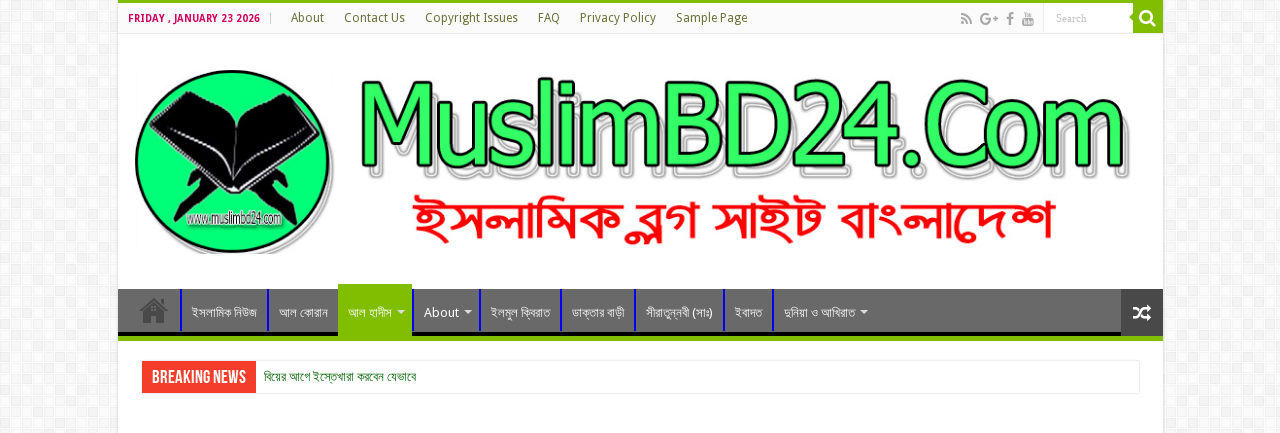

--- FILE ---
content_type: text/html; charset=UTF-8
request_url: https://www.muslimbd24.com/2022/03/17/%E0%A6%B6%E0%A6%AC%E0%A7%87-%E0%A6%AC%E0%A6%B0%E0%A6%BE%E0%A6%A4%E0%A7%87%E0%A6%93-%E0%A6%86%E0%A6%B2%E0%A7%8D%E0%A6%B2%E0%A6%BE%E0%A6%B9-%E0%A6%A4%E0%A6%BE%E0%A6%86%E0%A6%B2%E0%A6%BE-%E0%A6%AF/
body_size: 29603
content:
<!DOCTYPE html>
<html lang="en-US" prefix="og: http://ogp.me/ns#">
<head><meta property="fb:pages" content="2276366922592887" />
	<meta name="google-site-verification" content="AsDbRTR18kZNo0NcxdK8p5XpzAXp-ctxsroMwX0qDq0" />
<!-- Google Tag Manager -->
<script>(function(w,d,s,l,i){w[l]=w[l]||[];w[l].push({'gtm.start':
new Date().getTime(),event:'gtm.js'});var f=d.getElementsByTagName(s)[0],
j=d.createElement(s),dl=l!='dataLayer'?'&l='+l:'';j.async=true;j.src=
'https://www.googletagmanager.com/gtm.js?id='+i+dl;f.parentNode.insertBefore(j,f);
})(window,document,'script','dataLayer','GTM-KKQW3LN');</script>
<!-- End Google Tag Manager -->
<meta charset="UTF-8" />
<link rel="profile" href="http://gmpg.org/xfn/11" />
<link rel="pingback" href="https://www.muslimbd24.com/xmlrpc.php" />
<meta property="og:title" content="শবে বরাতেও আল্লাহ তাআলা যাদেরকে  ক্ষমা করবেন না - MuslimBD24.Com"/>
<meta property="og:type" content="article"/>
<meta property="og:description" content="(মুসলিমবিডি২৪ডটকম) রাসুল সা. বলেন: নিশ্চয়ই আল্লাহ তাআলা শাবানের ১৫ তারিখ রাতে প্রথম আকাশে আগমন করেন"/>
<meta property="og:url" content="https://www.muslimbd24.com/2022/03/17/%e0%a6%b6%e0%a6%ac%e0%a7%87-%e0%a6%ac%e0%a6%b0%e0%a6%be%e0%a6%a4%e0%a7%87%e0%a6%93-%e0%a6%86%e0%a6%b2%e0%a7%8d%e0%a6%b2%e0%a6%be%e0%a6%b9-%e0%a6%a4%e0%a6%be%e0%a6%86%e0%a6%b2%e0%a6%be-%e0%a6%af/"/>
<meta property="og:site_name" content="MuslimBD24.Com"/>
<meta property="og:image" content="https://i0.wp.com/www.muslimbd24.com/wp-content/uploads/2022/03/%E0%A6%B6%E0%A6%AC%E0%A7%87-%E0%A6%AC%E0%A6%B0%E0%A6%BE%E0%A6%A4%E0%A7%87%E0%A6%93-%E0%A6%86%E0%A6%B2%E0%A7%8D%E0%A6%B2%E0%A6%BE%E0%A6%B9-%E0%A6%A4%E0%A6%BE%E0%A6%86%E0%A6%B2%E0%A6%BE-%E0%A6%AF%E0%A6%BE%E0%A6%A6%E0%A7%87%E0%A6%B0%E0%A6%95%E0%A7%87-%E0%A6%95%E0%A7%8D%E0%A6%B7%E0%A6%AE%E0%A6%BE-%E0%A6%95%E0%A6%B0%E0%A6%AC%E0%A7%87%E0%A6%A8-%E0%A6%A8%E0%A6%BE.png?resize=660%2C330&ssl=1" />
<meta name='robots' content='index, follow, max-image-preview:large, max-snippet:-1, max-video-preview:-1' />

	<!-- This site is optimized with the Yoast SEO plugin v26.5 - https://yoast.com/wordpress/plugins/seo/ -->
	<title>শবে বরাতেও আল্লাহ তাআলা যাদেরকে ক্ষমা করবেন না &#187; MuslimBD24.Com</title>
	<meta name="description" content="নিশ্চয়ই আল্লাহ তাআলা শাবানের ১৫ তারিখ রাতে প্রথম আকাশে আগমন করেন এবং কালব গোত্রের পালিতছাগলের শরীরের পশমের চেয়েও অধিক সংখ্যক বান্দাকে ক্ষমা" />
	<link rel="canonical" href="https://www.muslimbd24.com/2022/03/17/শবে-বরাতেও-আল্লাহ-তাআলা-য/" />
	<meta property="og:locale" content="en_US" />
	<meta property="og:type" content="article" />
	<meta property="og:title" content="শবে বরাতেও আল্লাহ তাআলা যাদেরকে ক্ষমা করবেন না &#187; MuslimBD24.Com" />
	<meta property="og:description" content="নিশ্চয়ই আল্লাহ তাআলা শাবানের ১৫ তারিখ রাতে প্রথম আকাশে আগমন করেন এবং কালব গোত্রের পালিতছাগলের শরীরের পশমের চেয়েও অধিক সংখ্যক বান্দাকে ক্ষমা" />
	<meta property="og:url" content="https://www.muslimbd24.com/2022/03/17/শবে-বরাতেও-আল্লাহ-তাআলা-য/" />
	<meta property="og:site_name" content="MuslimBD24.Com" />
	<meta property="article:published_time" content="2022-03-17T10:42:57+00:00" />
	<meta property="og:image" content="https://www.muslimbd24.com/wp-content/uploads/2022/03/শবে-বরাতেও-আল্লাহ-তাআলা-যাদেরকে-ক্ষমা-করবেন-না.png" />
	<meta property="og:image:width" content="1280" />
	<meta property="og:image:height" content="750" />
	<meta property="og:image:type" content="image/png" />
	<meta name="author" content="মুহাম্মদ আবদুল্লাহ" />
	<meta name="twitter:card" content="summary_large_image" />
	<meta name="twitter:label1" content="Written by" />
	<meta name="twitter:data1" content="মুহাম্মদ আবদুল্লাহ" />
	<meta name="twitter:label2" content="Est. reading time" />
	<meta name="twitter:data2" content="2 minutes" />
	<script type="application/ld+json" class="yoast-schema-graph">{"@context":"https://schema.org","@graph":[{"@type":"WebPage","@id":"https://www.muslimbd24.com/2022/03/17/%e0%a6%b6%e0%a6%ac%e0%a7%87-%e0%a6%ac%e0%a6%b0%e0%a6%be%e0%a6%a4%e0%a7%87%e0%a6%93-%e0%a6%86%e0%a6%b2%e0%a7%8d%e0%a6%b2%e0%a6%be%e0%a6%b9-%e0%a6%a4%e0%a6%be%e0%a6%86%e0%a6%b2%e0%a6%be-%e0%a6%af/","url":"https://www.muslimbd24.com/2022/03/17/%e0%a6%b6%e0%a6%ac%e0%a7%87-%e0%a6%ac%e0%a6%b0%e0%a6%be%e0%a6%a4%e0%a7%87%e0%a6%93-%e0%a6%86%e0%a6%b2%e0%a7%8d%e0%a6%b2%e0%a6%be%e0%a6%b9-%e0%a6%a4%e0%a6%be%e0%a6%86%e0%a6%b2%e0%a6%be-%e0%a6%af/","name":"শবে বরাতেও আল্লাহ তাআলা যাদেরকে ক্ষমা করবেন না &#187; MuslimBD24.Com","isPartOf":{"@id":"https://www.muslimbd24.com/#website"},"primaryImageOfPage":{"@id":"https://www.muslimbd24.com/2022/03/17/%e0%a6%b6%e0%a6%ac%e0%a7%87-%e0%a6%ac%e0%a6%b0%e0%a6%be%e0%a6%a4%e0%a7%87%e0%a6%93-%e0%a6%86%e0%a6%b2%e0%a7%8d%e0%a6%b2%e0%a6%be%e0%a6%b9-%e0%a6%a4%e0%a6%be%e0%a6%86%e0%a6%b2%e0%a6%be-%e0%a6%af/#primaryimage"},"image":{"@id":"https://www.muslimbd24.com/2022/03/17/%e0%a6%b6%e0%a6%ac%e0%a7%87-%e0%a6%ac%e0%a6%b0%e0%a6%be%e0%a6%a4%e0%a7%87%e0%a6%93-%e0%a6%86%e0%a6%b2%e0%a7%8d%e0%a6%b2%e0%a6%be%e0%a6%b9-%e0%a6%a4%e0%a6%be%e0%a6%86%e0%a6%b2%e0%a6%be-%e0%a6%af/#primaryimage"},"thumbnailUrl":"https://i0.wp.com/www.muslimbd24.com/wp-content/uploads/2022/03/%E0%A6%B6%E0%A6%AC%E0%A7%87-%E0%A6%AC%E0%A6%B0%E0%A6%BE%E0%A6%A4%E0%A7%87%E0%A6%93-%E0%A6%86%E0%A6%B2%E0%A7%8D%E0%A6%B2%E0%A6%BE%E0%A6%B9-%E0%A6%A4%E0%A6%BE%E0%A6%86%E0%A6%B2%E0%A6%BE-%E0%A6%AF%E0%A6%BE%E0%A6%A6%E0%A7%87%E0%A6%B0%E0%A6%95%E0%A7%87-%E0%A6%95%E0%A7%8D%E0%A6%B7%E0%A6%AE%E0%A6%BE-%E0%A6%95%E0%A6%B0%E0%A6%AC%E0%A7%87%E0%A6%A8-%E0%A6%A8%E0%A6%BE.png?fit=1280%2C750&ssl=1","datePublished":"2022-03-17T10:42:57+00:00","author":{"@id":"https://www.muslimbd24.com/#/schema/person/a381da1ae5d8f8ce3a337515cdb97e79"},"description":"নিশ্চয়ই আল্লাহ তাআলা শাবানের ১৫ তারিখ রাতে প্রথম আকাশে আগমন করেন এবং কালব গোত্রের পালিতছাগলের শরীরের পশমের চেয়েও অধিক সংখ্যক বান্দাকে ক্ষমা","inLanguage":"en-US","potentialAction":[{"@type":"ReadAction","target":["https://www.muslimbd24.com/2022/03/17/%e0%a6%b6%e0%a6%ac%e0%a7%87-%e0%a6%ac%e0%a6%b0%e0%a6%be%e0%a6%a4%e0%a7%87%e0%a6%93-%e0%a6%86%e0%a6%b2%e0%a7%8d%e0%a6%b2%e0%a6%be%e0%a6%b9-%e0%a6%a4%e0%a6%be%e0%a6%86%e0%a6%b2%e0%a6%be-%e0%a6%af/"]}]},{"@type":"ImageObject","inLanguage":"en-US","@id":"https://www.muslimbd24.com/2022/03/17/%e0%a6%b6%e0%a6%ac%e0%a7%87-%e0%a6%ac%e0%a6%b0%e0%a6%be%e0%a6%a4%e0%a7%87%e0%a6%93-%e0%a6%86%e0%a6%b2%e0%a7%8d%e0%a6%b2%e0%a6%be%e0%a6%b9-%e0%a6%a4%e0%a6%be%e0%a6%86%e0%a6%b2%e0%a6%be-%e0%a6%af/#primaryimage","url":"https://i0.wp.com/www.muslimbd24.com/wp-content/uploads/2022/03/%E0%A6%B6%E0%A6%AC%E0%A7%87-%E0%A6%AC%E0%A6%B0%E0%A6%BE%E0%A6%A4%E0%A7%87%E0%A6%93-%E0%A6%86%E0%A6%B2%E0%A7%8D%E0%A6%B2%E0%A6%BE%E0%A6%B9-%E0%A6%A4%E0%A6%BE%E0%A6%86%E0%A6%B2%E0%A6%BE-%E0%A6%AF%E0%A6%BE%E0%A6%A6%E0%A7%87%E0%A6%B0%E0%A6%95%E0%A7%87-%E0%A6%95%E0%A7%8D%E0%A6%B7%E0%A6%AE%E0%A6%BE-%E0%A6%95%E0%A6%B0%E0%A6%AC%E0%A7%87%E0%A6%A8-%E0%A6%A8%E0%A6%BE.png?fit=1280%2C750&ssl=1","contentUrl":"https://i0.wp.com/www.muslimbd24.com/wp-content/uploads/2022/03/%E0%A6%B6%E0%A6%AC%E0%A7%87-%E0%A6%AC%E0%A6%B0%E0%A6%BE%E0%A6%A4%E0%A7%87%E0%A6%93-%E0%A6%86%E0%A6%B2%E0%A7%8D%E0%A6%B2%E0%A6%BE%E0%A6%B9-%E0%A6%A4%E0%A6%BE%E0%A6%86%E0%A6%B2%E0%A6%BE-%E0%A6%AF%E0%A6%BE%E0%A6%A6%E0%A7%87%E0%A6%B0%E0%A6%95%E0%A7%87-%E0%A6%95%E0%A7%8D%E0%A6%B7%E0%A6%AE%E0%A6%BE-%E0%A6%95%E0%A6%B0%E0%A6%AC%E0%A7%87%E0%A6%A8-%E0%A6%A8%E0%A6%BE.png?fit=1280%2C750&ssl=1","width":1280,"height":750,"caption":"শবে বরাতেও আল্লাহ তাআলা যাদেরকে ক্ষমা করবেন না"},{"@type":"WebSite","@id":"https://www.muslimbd24.com/#website","url":"https://www.muslimbd24.com/","name":"MuslimBD24.Com","description":"Islamic blog site Bangladesh","potentialAction":[{"@type":"SearchAction","target":{"@type":"EntryPoint","urlTemplate":"https://www.muslimbd24.com/?s={search_term_string}"},"query-input":{"@type":"PropertyValueSpecification","valueRequired":true,"valueName":"search_term_string"}}],"inLanguage":"en-US"},{"@type":"Person","@id":"https://www.muslimbd24.com/#/schema/person/a381da1ae5d8f8ce3a337515cdb97e79","name":"মুহাম্মদ আবদুল্লাহ","image":{"@type":"ImageObject","inLanguage":"en-US","@id":"https://www.muslimbd24.com/#/schema/person/image/","url":"https://i0.wp.com/www.muslimbd24.com/wp-content/uploads/2021/07/IMG-20210702-WA0001.jpg?resize=96%2C96&ssl=1","contentUrl":"https://i0.wp.com/www.muslimbd24.com/wp-content/uploads/2021/07/IMG-20210702-WA0001.jpg?resize=96%2C96&ssl=1","caption":"মুহাম্মদ আবদুল্লাহ"},"description":"আমি মাওলানা মোঃ আব্দুল্লাহ। 15ই এপ্রিল 1994 ঈসায়ি রোজ শুক্রবার মৌলভীবাজার জেলার হামরকোনায়( দাউদপুর) জন্মগ্রহণ করি। শিক্ষা জীবনের শুরুটা প্রাথমিক বিদ্যালয় দিয়ে হলেও 4 বছরের মাথায় ইসলামিক শিক্ষা অর্জনের লক্ষ্যে নিজ উদ্যোগে মাদ্রাসায় ভর্তি হই! আলহামদুলিল্লাহ! সর্বশেষ 2017 ঈসায়ি কওমি মাদ্রাসার উচ্চতর ডিগ্রী মাস্টার্স (দাওরায়ে হাদিস) হযরত শাহ সুলতান রহ. মাদ্রাসা থেকে আল হাইয়াতুল উলইয়া লিল জামিয়াতিল ক্বওমিয়ার মাধ্যমে সম্পন্ন করি! নিজে যা কিছু জেনেছি তা লিখনীর মাধ্যমে মানুষের কাছে পৌঁছে দিতে এবং আমৃত্যু ইসলাম ও মানবতার সম্পর্কে জানতে ও জানাতে এই সাইটের সাথে সংযুক্ত হয়েছি! আল্লাহ আমাকে ও সবাইকে কবুল করুন।আমিন!!!","sameAs":["http://www.Muslimbd24.com"],"url":"https://www.muslimbd24.com/author/abdullah/"}]}</script>
	<!-- / Yoast SEO plugin. -->


<link rel='dns-prefetch' href='//stats.wp.com' />
<link rel='dns-prefetch' href='//fonts.googleapis.com' />
<link rel='dns-prefetch' href='//v0.wordpress.com' />
<link rel='dns-prefetch' href='//www.googletagmanager.com' />
<link rel='preconnect' href='//i0.wp.com' />
<link rel='preconnect' href='//c0.wp.com' />
<link rel="alternate" type="application/rss+xml" title="MuslimBD24.Com &raquo; Feed" href="https://www.muslimbd24.com/feed/" />
<link rel="alternate" type="application/rss+xml" title="MuslimBD24.Com &raquo; Comments Feed" href="https://www.muslimbd24.com/comments/feed/" />
<link rel="alternate" title="oEmbed (JSON)" type="application/json+oembed" href="https://www.muslimbd24.com/wp-json/oembed/1.0/embed?url=https%3A%2F%2Fwww.muslimbd24.com%2F2022%2F03%2F17%2F%25e0%25a6%25b6%25e0%25a6%25ac%25e0%25a7%2587-%25e0%25a6%25ac%25e0%25a6%25b0%25e0%25a6%25be%25e0%25a6%25a4%25e0%25a7%2587%25e0%25a6%2593-%25e0%25a6%2586%25e0%25a6%25b2%25e0%25a7%258d%25e0%25a6%25b2%25e0%25a6%25be%25e0%25a6%25b9-%25e0%25a6%25a4%25e0%25a6%25be%25e0%25a6%2586%25e0%25a6%25b2%25e0%25a6%25be-%25e0%25a6%25af%2F" />
<link rel="alternate" title="oEmbed (XML)" type="text/xml+oembed" href="https://www.muslimbd24.com/wp-json/oembed/1.0/embed?url=https%3A%2F%2Fwww.muslimbd24.com%2F2022%2F03%2F17%2F%25e0%25a6%25b6%25e0%25a6%25ac%25e0%25a7%2587-%25e0%25a6%25ac%25e0%25a6%25b0%25e0%25a6%25be%25e0%25a6%25a4%25e0%25a7%2587%25e0%25a6%2593-%25e0%25a6%2586%25e0%25a6%25b2%25e0%25a7%258d%25e0%25a6%25b2%25e0%25a6%25be%25e0%25a6%25b9-%25e0%25a6%25a4%25e0%25a6%25be%25e0%25a6%2586%25e0%25a6%25b2%25e0%25a6%25be-%25e0%25a6%25af%2F&#038;format=xml" />
		<!-- This site uses the Google Analytics by ExactMetrics plugin v8.10.2 - Using Analytics tracking - https://www.exactmetrics.com/ -->
							<script src="//www.googletagmanager.com/gtag/js?id=G-673MBWSLCJ"  data-cfasync="false" data-wpfc-render="false" type="text/javascript" async></script>
			<script data-cfasync="false" data-wpfc-render="false" type="text/javascript">
				var em_version = '8.10.2';
				var em_track_user = true;
				var em_no_track_reason = '';
								var ExactMetricsDefaultLocations = {"page_location":"https:\/\/www.muslimbd24.com\/2022\/03\/17\/%E0%A6%B6%E0%A6%AC%E0%A7%87-%E0%A6%AC%E0%A6%B0%E0%A6%BE%E0%A6%A4%E0%A7%87%E0%A6%93-%E0%A6%86%E0%A6%B2%E0%A7%8D%E0%A6%B2%E0%A6%BE%E0%A6%B9-%E0%A6%A4%E0%A6%BE%E0%A6%86%E0%A6%B2%E0%A6%BE-%E0%A6%AF\/"};
								if ( typeof ExactMetricsPrivacyGuardFilter === 'function' ) {
					var ExactMetricsLocations = (typeof ExactMetricsExcludeQuery === 'object') ? ExactMetricsPrivacyGuardFilter( ExactMetricsExcludeQuery ) : ExactMetricsPrivacyGuardFilter( ExactMetricsDefaultLocations );
				} else {
					var ExactMetricsLocations = (typeof ExactMetricsExcludeQuery === 'object') ? ExactMetricsExcludeQuery : ExactMetricsDefaultLocations;
				}

								var disableStrs = [
										'ga-disable-G-673MBWSLCJ',
									];

				/* Function to detect opted out users */
				function __gtagTrackerIsOptedOut() {
					for (var index = 0; index < disableStrs.length; index++) {
						if (document.cookie.indexOf(disableStrs[index] + '=true') > -1) {
							return true;
						}
					}

					return false;
				}

				/* Disable tracking if the opt-out cookie exists. */
				if (__gtagTrackerIsOptedOut()) {
					for (var index = 0; index < disableStrs.length; index++) {
						window[disableStrs[index]] = true;
					}
				}

				/* Opt-out function */
				function __gtagTrackerOptout() {
					for (var index = 0; index < disableStrs.length; index++) {
						document.cookie = disableStrs[index] + '=true; expires=Thu, 31 Dec 2099 23:59:59 UTC; path=/';
						window[disableStrs[index]] = true;
					}
				}

				if ('undefined' === typeof gaOptout) {
					function gaOptout() {
						__gtagTrackerOptout();
					}
				}
								window.dataLayer = window.dataLayer || [];

				window.ExactMetricsDualTracker = {
					helpers: {},
					trackers: {},
				};
				if (em_track_user) {
					function __gtagDataLayer() {
						dataLayer.push(arguments);
					}

					function __gtagTracker(type, name, parameters) {
						if (!parameters) {
							parameters = {};
						}

						if (parameters.send_to) {
							__gtagDataLayer.apply(null, arguments);
							return;
						}

						if (type === 'event') {
														parameters.send_to = exactmetrics_frontend.v4_id;
							var hookName = name;
							if (typeof parameters['event_category'] !== 'undefined') {
								hookName = parameters['event_category'] + ':' + name;
							}

							if (typeof ExactMetricsDualTracker.trackers[hookName] !== 'undefined') {
								ExactMetricsDualTracker.trackers[hookName](parameters);
							} else {
								__gtagDataLayer('event', name, parameters);
							}
							
						} else {
							__gtagDataLayer.apply(null, arguments);
						}
					}

					__gtagTracker('js', new Date());
					__gtagTracker('set', {
						'developer_id.dNDMyYj': true,
											});
					if ( ExactMetricsLocations.page_location ) {
						__gtagTracker('set', ExactMetricsLocations);
					}
										__gtagTracker('config', 'G-673MBWSLCJ', {"forceSSL":"true"} );
										window.gtag = __gtagTracker;										(function () {
						/* https://developers.google.com/analytics/devguides/collection/analyticsjs/ */
						/* ga and __gaTracker compatibility shim. */
						var noopfn = function () {
							return null;
						};
						var newtracker = function () {
							return new Tracker();
						};
						var Tracker = function () {
							return null;
						};
						var p = Tracker.prototype;
						p.get = noopfn;
						p.set = noopfn;
						p.send = function () {
							var args = Array.prototype.slice.call(arguments);
							args.unshift('send');
							__gaTracker.apply(null, args);
						};
						var __gaTracker = function () {
							var len = arguments.length;
							if (len === 0) {
								return;
							}
							var f = arguments[len - 1];
							if (typeof f !== 'object' || f === null || typeof f.hitCallback !== 'function') {
								if ('send' === arguments[0]) {
									var hitConverted, hitObject = false, action;
									if ('event' === arguments[1]) {
										if ('undefined' !== typeof arguments[3]) {
											hitObject = {
												'eventAction': arguments[3],
												'eventCategory': arguments[2],
												'eventLabel': arguments[4],
												'value': arguments[5] ? arguments[5] : 1,
											}
										}
									}
									if ('pageview' === arguments[1]) {
										if ('undefined' !== typeof arguments[2]) {
											hitObject = {
												'eventAction': 'page_view',
												'page_path': arguments[2],
											}
										}
									}
									if (typeof arguments[2] === 'object') {
										hitObject = arguments[2];
									}
									if (typeof arguments[5] === 'object') {
										Object.assign(hitObject, arguments[5]);
									}
									if ('undefined' !== typeof arguments[1].hitType) {
										hitObject = arguments[1];
										if ('pageview' === hitObject.hitType) {
											hitObject.eventAction = 'page_view';
										}
									}
									if (hitObject) {
										action = 'timing' === arguments[1].hitType ? 'timing_complete' : hitObject.eventAction;
										hitConverted = mapArgs(hitObject);
										__gtagTracker('event', action, hitConverted);
									}
								}
								return;
							}

							function mapArgs(args) {
								var arg, hit = {};
								var gaMap = {
									'eventCategory': 'event_category',
									'eventAction': 'event_action',
									'eventLabel': 'event_label',
									'eventValue': 'event_value',
									'nonInteraction': 'non_interaction',
									'timingCategory': 'event_category',
									'timingVar': 'name',
									'timingValue': 'value',
									'timingLabel': 'event_label',
									'page': 'page_path',
									'location': 'page_location',
									'title': 'page_title',
									'referrer' : 'page_referrer',
								};
								for (arg in args) {
																		if (!(!args.hasOwnProperty(arg) || !gaMap.hasOwnProperty(arg))) {
										hit[gaMap[arg]] = args[arg];
									} else {
										hit[arg] = args[arg];
									}
								}
								return hit;
							}

							try {
								f.hitCallback();
							} catch (ex) {
							}
						};
						__gaTracker.create = newtracker;
						__gaTracker.getByName = newtracker;
						__gaTracker.getAll = function () {
							return [];
						};
						__gaTracker.remove = noopfn;
						__gaTracker.loaded = true;
						window['__gaTracker'] = __gaTracker;
					})();
									} else {
										console.log("");
					(function () {
						function __gtagTracker() {
							return null;
						}

						window['__gtagTracker'] = __gtagTracker;
						window['gtag'] = __gtagTracker;
					})();
									}
			</script>
							<!-- / Google Analytics by ExactMetrics -->
		<style id='wp-img-auto-sizes-contain-inline-css' type='text/css'>
img:is([sizes=auto i],[sizes^="auto," i]){contain-intrinsic-size:3000px 1500px}
/*# sourceURL=wp-img-auto-sizes-contain-inline-css */
</style>

<link rel='stylesheet' id='taqyeem-style-css' href='https://www.muslimbd24.com/wp-content/plugins/taqyeem/style.css' type='text/css' media='all' />
<style id='wp-emoji-styles-inline-css' type='text/css'>

	img.wp-smiley, img.emoji {
		display: inline !important;
		border: none !important;
		box-shadow: none !important;
		height: 1em !important;
		width: 1em !important;
		margin: 0 0.07em !important;
		vertical-align: -0.1em !important;
		background: none !important;
		padding: 0 !important;
	}
/*# sourceURL=wp-emoji-styles-inline-css */
</style>
<link rel='stylesheet' id='wp-block-library-css' href='https://c0.wp.com/c/6.9/wp-includes/css/dist/block-library/style.min.css' type='text/css' media='all' />
<style id='wp-block-gallery-inline-css' type='text/css'>
.blocks-gallery-grid:not(.has-nested-images),.wp-block-gallery:not(.has-nested-images){display:flex;flex-wrap:wrap;list-style-type:none;margin:0;padding:0}.blocks-gallery-grid:not(.has-nested-images) .blocks-gallery-image,.blocks-gallery-grid:not(.has-nested-images) .blocks-gallery-item,.wp-block-gallery:not(.has-nested-images) .blocks-gallery-image,.wp-block-gallery:not(.has-nested-images) .blocks-gallery-item{display:flex;flex-direction:column;flex-grow:1;justify-content:center;margin:0 1em 1em 0;position:relative;width:calc(50% - 1em)}.blocks-gallery-grid:not(.has-nested-images) .blocks-gallery-image:nth-of-type(2n),.blocks-gallery-grid:not(.has-nested-images) .blocks-gallery-item:nth-of-type(2n),.wp-block-gallery:not(.has-nested-images) .blocks-gallery-image:nth-of-type(2n),.wp-block-gallery:not(.has-nested-images) .blocks-gallery-item:nth-of-type(2n){margin-right:0}.blocks-gallery-grid:not(.has-nested-images) .blocks-gallery-image figure,.blocks-gallery-grid:not(.has-nested-images) .blocks-gallery-item figure,.wp-block-gallery:not(.has-nested-images) .blocks-gallery-image figure,.wp-block-gallery:not(.has-nested-images) .blocks-gallery-item figure{align-items:flex-end;display:flex;height:100%;justify-content:flex-start;margin:0}.blocks-gallery-grid:not(.has-nested-images) .blocks-gallery-image img,.blocks-gallery-grid:not(.has-nested-images) .blocks-gallery-item img,.wp-block-gallery:not(.has-nested-images) .blocks-gallery-image img,.wp-block-gallery:not(.has-nested-images) .blocks-gallery-item img{display:block;height:auto;max-width:100%;width:auto}.blocks-gallery-grid:not(.has-nested-images) .blocks-gallery-image figcaption,.blocks-gallery-grid:not(.has-nested-images) .blocks-gallery-item figcaption,.wp-block-gallery:not(.has-nested-images) .blocks-gallery-image figcaption,.wp-block-gallery:not(.has-nested-images) .blocks-gallery-item figcaption{background:linear-gradient(0deg,#000000b3,#0000004d 70%,#0000);bottom:0;box-sizing:border-box;color:#fff;font-size:.8em;margin:0;max-height:100%;overflow:auto;padding:3em .77em .7em;position:absolute;text-align:center;width:100%;z-index:2}.blocks-gallery-grid:not(.has-nested-images) .blocks-gallery-image figcaption img,.blocks-gallery-grid:not(.has-nested-images) .blocks-gallery-item figcaption img,.wp-block-gallery:not(.has-nested-images) .blocks-gallery-image figcaption img,.wp-block-gallery:not(.has-nested-images) .blocks-gallery-item figcaption img{display:inline}.blocks-gallery-grid:not(.has-nested-images) figcaption,.wp-block-gallery:not(.has-nested-images) figcaption{flex-grow:1}.blocks-gallery-grid:not(.has-nested-images).is-cropped .blocks-gallery-image a,.blocks-gallery-grid:not(.has-nested-images).is-cropped .blocks-gallery-image img,.blocks-gallery-grid:not(.has-nested-images).is-cropped .blocks-gallery-item a,.blocks-gallery-grid:not(.has-nested-images).is-cropped .blocks-gallery-item img,.wp-block-gallery:not(.has-nested-images).is-cropped .blocks-gallery-image a,.wp-block-gallery:not(.has-nested-images).is-cropped .blocks-gallery-image img,.wp-block-gallery:not(.has-nested-images).is-cropped .blocks-gallery-item a,.wp-block-gallery:not(.has-nested-images).is-cropped .blocks-gallery-item img{flex:1;height:100%;object-fit:cover;width:100%}.blocks-gallery-grid:not(.has-nested-images).columns-1 .blocks-gallery-image,.blocks-gallery-grid:not(.has-nested-images).columns-1 .blocks-gallery-item,.wp-block-gallery:not(.has-nested-images).columns-1 .blocks-gallery-image,.wp-block-gallery:not(.has-nested-images).columns-1 .blocks-gallery-item{margin-right:0;width:100%}@media (min-width:600px){.blocks-gallery-grid:not(.has-nested-images).columns-3 .blocks-gallery-image,.blocks-gallery-grid:not(.has-nested-images).columns-3 .blocks-gallery-item,.wp-block-gallery:not(.has-nested-images).columns-3 .blocks-gallery-image,.wp-block-gallery:not(.has-nested-images).columns-3 .blocks-gallery-item{margin-right:1em;width:calc(33.33333% - .66667em)}.blocks-gallery-grid:not(.has-nested-images).columns-4 .blocks-gallery-image,.blocks-gallery-grid:not(.has-nested-images).columns-4 .blocks-gallery-item,.wp-block-gallery:not(.has-nested-images).columns-4 .blocks-gallery-image,.wp-block-gallery:not(.has-nested-images).columns-4 .blocks-gallery-item{margin-right:1em;width:calc(25% - .75em)}.blocks-gallery-grid:not(.has-nested-images).columns-5 .blocks-gallery-image,.blocks-gallery-grid:not(.has-nested-images).columns-5 .blocks-gallery-item,.wp-block-gallery:not(.has-nested-images).columns-5 .blocks-gallery-image,.wp-block-gallery:not(.has-nested-images).columns-5 .blocks-gallery-item{margin-right:1em;width:calc(20% - .8em)}.blocks-gallery-grid:not(.has-nested-images).columns-6 .blocks-gallery-image,.blocks-gallery-grid:not(.has-nested-images).columns-6 .blocks-gallery-item,.wp-block-gallery:not(.has-nested-images).columns-6 .blocks-gallery-image,.wp-block-gallery:not(.has-nested-images).columns-6 .blocks-gallery-item{margin-right:1em;width:calc(16.66667% - .83333em)}.blocks-gallery-grid:not(.has-nested-images).columns-7 .blocks-gallery-image,.blocks-gallery-grid:not(.has-nested-images).columns-7 .blocks-gallery-item,.wp-block-gallery:not(.has-nested-images).columns-7 .blocks-gallery-image,.wp-block-gallery:not(.has-nested-images).columns-7 .blocks-gallery-item{margin-right:1em;width:calc(14.28571% - .85714em)}.blocks-gallery-grid:not(.has-nested-images).columns-8 .blocks-gallery-image,.blocks-gallery-grid:not(.has-nested-images).columns-8 .blocks-gallery-item,.wp-block-gallery:not(.has-nested-images).columns-8 .blocks-gallery-image,.wp-block-gallery:not(.has-nested-images).columns-8 .blocks-gallery-item{margin-right:1em;width:calc(12.5% - .875em)}.blocks-gallery-grid:not(.has-nested-images).columns-1 .blocks-gallery-image:nth-of-type(1n),.blocks-gallery-grid:not(.has-nested-images).columns-1 .blocks-gallery-item:nth-of-type(1n),.blocks-gallery-grid:not(.has-nested-images).columns-2 .blocks-gallery-image:nth-of-type(2n),.blocks-gallery-grid:not(.has-nested-images).columns-2 .blocks-gallery-item:nth-of-type(2n),.blocks-gallery-grid:not(.has-nested-images).columns-3 .blocks-gallery-image:nth-of-type(3n),.blocks-gallery-grid:not(.has-nested-images).columns-3 .blocks-gallery-item:nth-of-type(3n),.blocks-gallery-grid:not(.has-nested-images).columns-4 .blocks-gallery-image:nth-of-type(4n),.blocks-gallery-grid:not(.has-nested-images).columns-4 .blocks-gallery-item:nth-of-type(4n),.blocks-gallery-grid:not(.has-nested-images).columns-5 .blocks-gallery-image:nth-of-type(5n),.blocks-gallery-grid:not(.has-nested-images).columns-5 .blocks-gallery-item:nth-of-type(5n),.blocks-gallery-grid:not(.has-nested-images).columns-6 .blocks-gallery-image:nth-of-type(6n),.blocks-gallery-grid:not(.has-nested-images).columns-6 .blocks-gallery-item:nth-of-type(6n),.blocks-gallery-grid:not(.has-nested-images).columns-7 .blocks-gallery-image:nth-of-type(7n),.blocks-gallery-grid:not(.has-nested-images).columns-7 .blocks-gallery-item:nth-of-type(7n),.blocks-gallery-grid:not(.has-nested-images).columns-8 .blocks-gallery-image:nth-of-type(8n),.blocks-gallery-grid:not(.has-nested-images).columns-8 .blocks-gallery-item:nth-of-type(8n),.wp-block-gallery:not(.has-nested-images).columns-1 .blocks-gallery-image:nth-of-type(1n),.wp-block-gallery:not(.has-nested-images).columns-1 .blocks-gallery-item:nth-of-type(1n),.wp-block-gallery:not(.has-nested-images).columns-2 .blocks-gallery-image:nth-of-type(2n),.wp-block-gallery:not(.has-nested-images).columns-2 .blocks-gallery-item:nth-of-type(2n),.wp-block-gallery:not(.has-nested-images).columns-3 .blocks-gallery-image:nth-of-type(3n),.wp-block-gallery:not(.has-nested-images).columns-3 .blocks-gallery-item:nth-of-type(3n),.wp-block-gallery:not(.has-nested-images).columns-4 .blocks-gallery-image:nth-of-type(4n),.wp-block-gallery:not(.has-nested-images).columns-4 .blocks-gallery-item:nth-of-type(4n),.wp-block-gallery:not(.has-nested-images).columns-5 .blocks-gallery-image:nth-of-type(5n),.wp-block-gallery:not(.has-nested-images).columns-5 .blocks-gallery-item:nth-of-type(5n),.wp-block-gallery:not(.has-nested-images).columns-6 .blocks-gallery-image:nth-of-type(6n),.wp-block-gallery:not(.has-nested-images).columns-6 .blocks-gallery-item:nth-of-type(6n),.wp-block-gallery:not(.has-nested-images).columns-7 .blocks-gallery-image:nth-of-type(7n),.wp-block-gallery:not(.has-nested-images).columns-7 .blocks-gallery-item:nth-of-type(7n),.wp-block-gallery:not(.has-nested-images).columns-8 .blocks-gallery-image:nth-of-type(8n),.wp-block-gallery:not(.has-nested-images).columns-8 .blocks-gallery-item:nth-of-type(8n){margin-right:0}}.blocks-gallery-grid:not(.has-nested-images) .blocks-gallery-image:last-child,.blocks-gallery-grid:not(.has-nested-images) .blocks-gallery-item:last-child,.wp-block-gallery:not(.has-nested-images) .blocks-gallery-image:last-child,.wp-block-gallery:not(.has-nested-images) .blocks-gallery-item:last-child{margin-right:0}.blocks-gallery-grid:not(.has-nested-images).alignleft,.blocks-gallery-grid:not(.has-nested-images).alignright,.wp-block-gallery:not(.has-nested-images).alignleft,.wp-block-gallery:not(.has-nested-images).alignright{max-width:420px;width:100%}.blocks-gallery-grid:not(.has-nested-images).aligncenter .blocks-gallery-item figure,.wp-block-gallery:not(.has-nested-images).aligncenter .blocks-gallery-item figure{justify-content:center}.wp-block-gallery:not(.is-cropped) .blocks-gallery-item{align-self:flex-start}figure.wp-block-gallery.has-nested-images{align-items:normal}.wp-block-gallery.has-nested-images figure.wp-block-image:not(#individual-image){margin:0;width:calc(50% - var(--wp--style--unstable-gallery-gap, 16px)/2)}.wp-block-gallery.has-nested-images figure.wp-block-image{box-sizing:border-box;display:flex;flex-direction:column;flex-grow:1;justify-content:center;max-width:100%;position:relative}.wp-block-gallery.has-nested-images figure.wp-block-image>a,.wp-block-gallery.has-nested-images figure.wp-block-image>div{flex-direction:column;flex-grow:1;margin:0}.wp-block-gallery.has-nested-images figure.wp-block-image img{display:block;height:auto;max-width:100%!important;width:auto}.wp-block-gallery.has-nested-images figure.wp-block-image figcaption,.wp-block-gallery.has-nested-images figure.wp-block-image:has(figcaption):before{bottom:0;left:0;max-height:100%;position:absolute;right:0}.wp-block-gallery.has-nested-images figure.wp-block-image:has(figcaption):before{backdrop-filter:blur(3px);content:"";height:100%;-webkit-mask-image:linear-gradient(0deg,#000 20%,#0000);mask-image:linear-gradient(0deg,#000 20%,#0000);max-height:40%;pointer-events:none}.wp-block-gallery.has-nested-images figure.wp-block-image figcaption{box-sizing:border-box;color:#fff;font-size:13px;margin:0;overflow:auto;padding:1em;text-align:center;text-shadow:0 0 1.5px #000}.wp-block-gallery.has-nested-images figure.wp-block-image figcaption::-webkit-scrollbar{height:12px;width:12px}.wp-block-gallery.has-nested-images figure.wp-block-image figcaption::-webkit-scrollbar-track{background-color:initial}.wp-block-gallery.has-nested-images figure.wp-block-image figcaption::-webkit-scrollbar-thumb{background-clip:padding-box;background-color:initial;border:3px solid #0000;border-radius:8px}.wp-block-gallery.has-nested-images figure.wp-block-image figcaption:focus-within::-webkit-scrollbar-thumb,.wp-block-gallery.has-nested-images figure.wp-block-image figcaption:focus::-webkit-scrollbar-thumb,.wp-block-gallery.has-nested-images figure.wp-block-image figcaption:hover::-webkit-scrollbar-thumb{background-color:#fffc}.wp-block-gallery.has-nested-images figure.wp-block-image figcaption{scrollbar-color:#0000 #0000;scrollbar-gutter:stable both-edges;scrollbar-width:thin}.wp-block-gallery.has-nested-images figure.wp-block-image figcaption:focus,.wp-block-gallery.has-nested-images figure.wp-block-image figcaption:focus-within,.wp-block-gallery.has-nested-images figure.wp-block-image figcaption:hover{scrollbar-color:#fffc #0000}.wp-block-gallery.has-nested-images figure.wp-block-image figcaption{will-change:transform}@media (hover:none){.wp-block-gallery.has-nested-images figure.wp-block-image figcaption{scrollbar-color:#fffc #0000}}.wp-block-gallery.has-nested-images figure.wp-block-image figcaption{background:linear-gradient(0deg,#0006,#0000)}.wp-block-gallery.has-nested-images figure.wp-block-image figcaption img{display:inline}.wp-block-gallery.has-nested-images figure.wp-block-image figcaption a{color:inherit}.wp-block-gallery.has-nested-images figure.wp-block-image.has-custom-border img{box-sizing:border-box}.wp-block-gallery.has-nested-images figure.wp-block-image.has-custom-border>a,.wp-block-gallery.has-nested-images figure.wp-block-image.has-custom-border>div,.wp-block-gallery.has-nested-images figure.wp-block-image.is-style-rounded>a,.wp-block-gallery.has-nested-images figure.wp-block-image.is-style-rounded>div{flex:1 1 auto}.wp-block-gallery.has-nested-images figure.wp-block-image.has-custom-border figcaption,.wp-block-gallery.has-nested-images figure.wp-block-image.is-style-rounded figcaption{background:none;color:inherit;flex:initial;margin:0;padding:10px 10px 9px;position:relative;text-shadow:none}.wp-block-gallery.has-nested-images figure.wp-block-image.has-custom-border:before,.wp-block-gallery.has-nested-images figure.wp-block-image.is-style-rounded:before{content:none}.wp-block-gallery.has-nested-images figcaption{flex-basis:100%;flex-grow:1;text-align:center}.wp-block-gallery.has-nested-images:not(.is-cropped) figure.wp-block-image:not(#individual-image){margin-bottom:auto;margin-top:0}.wp-block-gallery.has-nested-images.is-cropped figure.wp-block-image:not(#individual-image){align-self:inherit}.wp-block-gallery.has-nested-images.is-cropped figure.wp-block-image:not(#individual-image)>a,.wp-block-gallery.has-nested-images.is-cropped figure.wp-block-image:not(#individual-image)>div:not(.components-drop-zone){display:flex}.wp-block-gallery.has-nested-images.is-cropped figure.wp-block-image:not(#individual-image) a,.wp-block-gallery.has-nested-images.is-cropped figure.wp-block-image:not(#individual-image) img{flex:1 0 0%;height:100%;object-fit:cover;width:100%}.wp-block-gallery.has-nested-images.columns-1 figure.wp-block-image:not(#individual-image){width:100%}@media (min-width:600px){.wp-block-gallery.has-nested-images.columns-3 figure.wp-block-image:not(#individual-image){width:calc(33.33333% - var(--wp--style--unstable-gallery-gap, 16px)*.66667)}.wp-block-gallery.has-nested-images.columns-4 figure.wp-block-image:not(#individual-image){width:calc(25% - var(--wp--style--unstable-gallery-gap, 16px)*.75)}.wp-block-gallery.has-nested-images.columns-5 figure.wp-block-image:not(#individual-image){width:calc(20% - var(--wp--style--unstable-gallery-gap, 16px)*.8)}.wp-block-gallery.has-nested-images.columns-6 figure.wp-block-image:not(#individual-image){width:calc(16.66667% - var(--wp--style--unstable-gallery-gap, 16px)*.83333)}.wp-block-gallery.has-nested-images.columns-7 figure.wp-block-image:not(#individual-image){width:calc(14.28571% - var(--wp--style--unstable-gallery-gap, 16px)*.85714)}.wp-block-gallery.has-nested-images.columns-8 figure.wp-block-image:not(#individual-image){width:calc(12.5% - var(--wp--style--unstable-gallery-gap, 16px)*.875)}.wp-block-gallery.has-nested-images.columns-default figure.wp-block-image:not(#individual-image){width:calc(33.33% - var(--wp--style--unstable-gallery-gap, 16px)*.66667)}.wp-block-gallery.has-nested-images.columns-default figure.wp-block-image:not(#individual-image):first-child:nth-last-child(2),.wp-block-gallery.has-nested-images.columns-default figure.wp-block-image:not(#individual-image):first-child:nth-last-child(2)~figure.wp-block-image:not(#individual-image){width:calc(50% - var(--wp--style--unstable-gallery-gap, 16px)*.5)}.wp-block-gallery.has-nested-images.columns-default figure.wp-block-image:not(#individual-image):first-child:last-child{width:100%}}.wp-block-gallery.has-nested-images.alignleft,.wp-block-gallery.has-nested-images.alignright{max-width:420px;width:100%}.wp-block-gallery.has-nested-images.aligncenter{justify-content:center}
/*# sourceURL=https://c0.wp.com/c/6.9/wp-includes/blocks/gallery/style.min.css */
</style>
<style id='wp-block-image-inline-css' type='text/css'>
.wp-block-image>a,.wp-block-image>figure>a{display:inline-block}.wp-block-image img{box-sizing:border-box;height:auto;max-width:100%;vertical-align:bottom}@media not (prefers-reduced-motion){.wp-block-image img.hide{visibility:hidden}.wp-block-image img.show{animation:show-content-image .4s}}.wp-block-image[style*=border-radius] img,.wp-block-image[style*=border-radius]>a{border-radius:inherit}.wp-block-image.has-custom-border img{box-sizing:border-box}.wp-block-image.aligncenter{text-align:center}.wp-block-image.alignfull>a,.wp-block-image.alignwide>a{width:100%}.wp-block-image.alignfull img,.wp-block-image.alignwide img{height:auto;width:100%}.wp-block-image .aligncenter,.wp-block-image .alignleft,.wp-block-image .alignright,.wp-block-image.aligncenter,.wp-block-image.alignleft,.wp-block-image.alignright{display:table}.wp-block-image .aligncenter>figcaption,.wp-block-image .alignleft>figcaption,.wp-block-image .alignright>figcaption,.wp-block-image.aligncenter>figcaption,.wp-block-image.alignleft>figcaption,.wp-block-image.alignright>figcaption{caption-side:bottom;display:table-caption}.wp-block-image .alignleft{float:left;margin:.5em 1em .5em 0}.wp-block-image .alignright{float:right;margin:.5em 0 .5em 1em}.wp-block-image .aligncenter{margin-left:auto;margin-right:auto}.wp-block-image :where(figcaption){margin-bottom:1em;margin-top:.5em}.wp-block-image.is-style-circle-mask img{border-radius:9999px}@supports ((-webkit-mask-image:none) or (mask-image:none)) or (-webkit-mask-image:none){.wp-block-image.is-style-circle-mask img{border-radius:0;-webkit-mask-image:url('data:image/svg+xml;utf8,<svg viewBox="0 0 100 100" xmlns="http://www.w3.org/2000/svg"><circle cx="50" cy="50" r="50"/></svg>');mask-image:url('data:image/svg+xml;utf8,<svg viewBox="0 0 100 100" xmlns="http://www.w3.org/2000/svg"><circle cx="50" cy="50" r="50"/></svg>');mask-mode:alpha;-webkit-mask-position:center;mask-position:center;-webkit-mask-repeat:no-repeat;mask-repeat:no-repeat;-webkit-mask-size:contain;mask-size:contain}}:root :where(.wp-block-image.is-style-rounded img,.wp-block-image .is-style-rounded img){border-radius:9999px}.wp-block-image figure{margin:0}.wp-lightbox-container{display:flex;flex-direction:column;position:relative}.wp-lightbox-container img{cursor:zoom-in}.wp-lightbox-container img:hover+button{opacity:1}.wp-lightbox-container button{align-items:center;backdrop-filter:blur(16px) saturate(180%);background-color:#5a5a5a40;border:none;border-radius:4px;cursor:zoom-in;display:flex;height:20px;justify-content:center;opacity:0;padding:0;position:absolute;right:16px;text-align:center;top:16px;width:20px;z-index:100}@media not (prefers-reduced-motion){.wp-lightbox-container button{transition:opacity .2s ease}}.wp-lightbox-container button:focus-visible{outline:3px auto #5a5a5a40;outline:3px auto -webkit-focus-ring-color;outline-offset:3px}.wp-lightbox-container button:hover{cursor:pointer;opacity:1}.wp-lightbox-container button:focus{opacity:1}.wp-lightbox-container button:focus,.wp-lightbox-container button:hover,.wp-lightbox-container button:not(:hover):not(:active):not(.has-background){background-color:#5a5a5a40;border:none}.wp-lightbox-overlay{box-sizing:border-box;cursor:zoom-out;height:100vh;left:0;overflow:hidden;position:fixed;top:0;visibility:hidden;width:100%;z-index:100000}.wp-lightbox-overlay .close-button{align-items:center;cursor:pointer;display:flex;justify-content:center;min-height:40px;min-width:40px;padding:0;position:absolute;right:calc(env(safe-area-inset-right) + 16px);top:calc(env(safe-area-inset-top) + 16px);z-index:5000000}.wp-lightbox-overlay .close-button:focus,.wp-lightbox-overlay .close-button:hover,.wp-lightbox-overlay .close-button:not(:hover):not(:active):not(.has-background){background:none;border:none}.wp-lightbox-overlay .lightbox-image-container{height:var(--wp--lightbox-container-height);left:50%;overflow:hidden;position:absolute;top:50%;transform:translate(-50%,-50%);transform-origin:top left;width:var(--wp--lightbox-container-width);z-index:9999999999}.wp-lightbox-overlay .wp-block-image{align-items:center;box-sizing:border-box;display:flex;height:100%;justify-content:center;margin:0;position:relative;transform-origin:0 0;width:100%;z-index:3000000}.wp-lightbox-overlay .wp-block-image img{height:var(--wp--lightbox-image-height);min-height:var(--wp--lightbox-image-height);min-width:var(--wp--lightbox-image-width);width:var(--wp--lightbox-image-width)}.wp-lightbox-overlay .wp-block-image figcaption{display:none}.wp-lightbox-overlay button{background:none;border:none}.wp-lightbox-overlay .scrim{background-color:#fff;height:100%;opacity:.9;position:absolute;width:100%;z-index:2000000}.wp-lightbox-overlay.active{visibility:visible}@media not (prefers-reduced-motion){.wp-lightbox-overlay.active{animation:turn-on-visibility .25s both}.wp-lightbox-overlay.active img{animation:turn-on-visibility .35s both}.wp-lightbox-overlay.show-closing-animation:not(.active){animation:turn-off-visibility .35s both}.wp-lightbox-overlay.show-closing-animation:not(.active) img{animation:turn-off-visibility .25s both}.wp-lightbox-overlay.zoom.active{animation:none;opacity:1;visibility:visible}.wp-lightbox-overlay.zoom.active .lightbox-image-container{animation:lightbox-zoom-in .4s}.wp-lightbox-overlay.zoom.active .lightbox-image-container img{animation:none}.wp-lightbox-overlay.zoom.active .scrim{animation:turn-on-visibility .4s forwards}.wp-lightbox-overlay.zoom.show-closing-animation:not(.active){animation:none}.wp-lightbox-overlay.zoom.show-closing-animation:not(.active) .lightbox-image-container{animation:lightbox-zoom-out .4s}.wp-lightbox-overlay.zoom.show-closing-animation:not(.active) .lightbox-image-container img{animation:none}.wp-lightbox-overlay.zoom.show-closing-animation:not(.active) .scrim{animation:turn-off-visibility .4s forwards}}@keyframes show-content-image{0%{visibility:hidden}99%{visibility:hidden}to{visibility:visible}}@keyframes turn-on-visibility{0%{opacity:0}to{opacity:1}}@keyframes turn-off-visibility{0%{opacity:1;visibility:visible}99%{opacity:0;visibility:visible}to{opacity:0;visibility:hidden}}@keyframes lightbox-zoom-in{0%{transform:translate(calc((-100vw + var(--wp--lightbox-scrollbar-width))/2 + var(--wp--lightbox-initial-left-position)),calc(-50vh + var(--wp--lightbox-initial-top-position))) scale(var(--wp--lightbox-scale))}to{transform:translate(-50%,-50%) scale(1)}}@keyframes lightbox-zoom-out{0%{transform:translate(-50%,-50%) scale(1);visibility:visible}99%{visibility:visible}to{transform:translate(calc((-100vw + var(--wp--lightbox-scrollbar-width))/2 + var(--wp--lightbox-initial-left-position)),calc(-50vh + var(--wp--lightbox-initial-top-position))) scale(var(--wp--lightbox-scale));visibility:hidden}}
/*# sourceURL=https://c0.wp.com/c/6.9/wp-includes/blocks/image/style.min.css */
</style>
<style id='wp-block-paragraph-inline-css' type='text/css'>
.is-small-text{font-size:.875em}.is-regular-text{font-size:1em}.is-large-text{font-size:2.25em}.is-larger-text{font-size:3em}.has-drop-cap:not(:focus):first-letter{float:left;font-size:8.4em;font-style:normal;font-weight:100;line-height:.68;margin:.05em .1em 0 0;text-transform:uppercase}body.rtl .has-drop-cap:not(:focus):first-letter{float:none;margin-left:.1em}p.has-drop-cap.has-background{overflow:hidden}:root :where(p.has-background){padding:1.25em 2.375em}:where(p.has-text-color:not(.has-link-color)) a{color:inherit}p.has-text-align-left[style*="writing-mode:vertical-lr"],p.has-text-align-right[style*="writing-mode:vertical-rl"]{rotate:180deg}
/*# sourceURL=https://c0.wp.com/c/6.9/wp-includes/blocks/paragraph/style.min.css */
</style>
<style id='global-styles-inline-css' type='text/css'>
:root{--wp--preset--aspect-ratio--square: 1;--wp--preset--aspect-ratio--4-3: 4/3;--wp--preset--aspect-ratio--3-4: 3/4;--wp--preset--aspect-ratio--3-2: 3/2;--wp--preset--aspect-ratio--2-3: 2/3;--wp--preset--aspect-ratio--16-9: 16/9;--wp--preset--aspect-ratio--9-16: 9/16;--wp--preset--color--black: #000000;--wp--preset--color--cyan-bluish-gray: #abb8c3;--wp--preset--color--white: #ffffff;--wp--preset--color--pale-pink: #f78da7;--wp--preset--color--vivid-red: #cf2e2e;--wp--preset--color--luminous-vivid-orange: #ff6900;--wp--preset--color--luminous-vivid-amber: #fcb900;--wp--preset--color--light-green-cyan: #7bdcb5;--wp--preset--color--vivid-green-cyan: #00d084;--wp--preset--color--pale-cyan-blue: #8ed1fc;--wp--preset--color--vivid-cyan-blue: #0693e3;--wp--preset--color--vivid-purple: #9b51e0;--wp--preset--gradient--vivid-cyan-blue-to-vivid-purple: linear-gradient(135deg,rgb(6,147,227) 0%,rgb(155,81,224) 100%);--wp--preset--gradient--light-green-cyan-to-vivid-green-cyan: linear-gradient(135deg,rgb(122,220,180) 0%,rgb(0,208,130) 100%);--wp--preset--gradient--luminous-vivid-amber-to-luminous-vivid-orange: linear-gradient(135deg,rgb(252,185,0) 0%,rgb(255,105,0) 100%);--wp--preset--gradient--luminous-vivid-orange-to-vivid-red: linear-gradient(135deg,rgb(255,105,0) 0%,rgb(207,46,46) 100%);--wp--preset--gradient--very-light-gray-to-cyan-bluish-gray: linear-gradient(135deg,rgb(238,238,238) 0%,rgb(169,184,195) 100%);--wp--preset--gradient--cool-to-warm-spectrum: linear-gradient(135deg,rgb(74,234,220) 0%,rgb(151,120,209) 20%,rgb(207,42,186) 40%,rgb(238,44,130) 60%,rgb(251,105,98) 80%,rgb(254,248,76) 100%);--wp--preset--gradient--blush-light-purple: linear-gradient(135deg,rgb(255,206,236) 0%,rgb(152,150,240) 100%);--wp--preset--gradient--blush-bordeaux: linear-gradient(135deg,rgb(254,205,165) 0%,rgb(254,45,45) 50%,rgb(107,0,62) 100%);--wp--preset--gradient--luminous-dusk: linear-gradient(135deg,rgb(255,203,112) 0%,rgb(199,81,192) 50%,rgb(65,88,208) 100%);--wp--preset--gradient--pale-ocean: linear-gradient(135deg,rgb(255,245,203) 0%,rgb(182,227,212) 50%,rgb(51,167,181) 100%);--wp--preset--gradient--electric-grass: linear-gradient(135deg,rgb(202,248,128) 0%,rgb(113,206,126) 100%);--wp--preset--gradient--midnight: linear-gradient(135deg,rgb(2,3,129) 0%,rgb(40,116,252) 100%);--wp--preset--font-size--small: 13px;--wp--preset--font-size--medium: 20px;--wp--preset--font-size--large: 36px;--wp--preset--font-size--x-large: 42px;--wp--preset--spacing--20: 0.44rem;--wp--preset--spacing--30: 0.67rem;--wp--preset--spacing--40: 1rem;--wp--preset--spacing--50: 1.5rem;--wp--preset--spacing--60: 2.25rem;--wp--preset--spacing--70: 3.38rem;--wp--preset--spacing--80: 5.06rem;--wp--preset--shadow--natural: 6px 6px 9px rgba(0, 0, 0, 0.2);--wp--preset--shadow--deep: 12px 12px 50px rgba(0, 0, 0, 0.4);--wp--preset--shadow--sharp: 6px 6px 0px rgba(0, 0, 0, 0.2);--wp--preset--shadow--outlined: 6px 6px 0px -3px rgb(255, 255, 255), 6px 6px rgb(0, 0, 0);--wp--preset--shadow--crisp: 6px 6px 0px rgb(0, 0, 0);}:where(.is-layout-flex){gap: 0.5em;}:where(.is-layout-grid){gap: 0.5em;}body .is-layout-flex{display: flex;}.is-layout-flex{flex-wrap: wrap;align-items: center;}.is-layout-flex > :is(*, div){margin: 0;}body .is-layout-grid{display: grid;}.is-layout-grid > :is(*, div){margin: 0;}:where(.wp-block-columns.is-layout-flex){gap: 2em;}:where(.wp-block-columns.is-layout-grid){gap: 2em;}:where(.wp-block-post-template.is-layout-flex){gap: 1.25em;}:where(.wp-block-post-template.is-layout-grid){gap: 1.25em;}.has-black-color{color: var(--wp--preset--color--black) !important;}.has-cyan-bluish-gray-color{color: var(--wp--preset--color--cyan-bluish-gray) !important;}.has-white-color{color: var(--wp--preset--color--white) !important;}.has-pale-pink-color{color: var(--wp--preset--color--pale-pink) !important;}.has-vivid-red-color{color: var(--wp--preset--color--vivid-red) !important;}.has-luminous-vivid-orange-color{color: var(--wp--preset--color--luminous-vivid-orange) !important;}.has-luminous-vivid-amber-color{color: var(--wp--preset--color--luminous-vivid-amber) !important;}.has-light-green-cyan-color{color: var(--wp--preset--color--light-green-cyan) !important;}.has-vivid-green-cyan-color{color: var(--wp--preset--color--vivid-green-cyan) !important;}.has-pale-cyan-blue-color{color: var(--wp--preset--color--pale-cyan-blue) !important;}.has-vivid-cyan-blue-color{color: var(--wp--preset--color--vivid-cyan-blue) !important;}.has-vivid-purple-color{color: var(--wp--preset--color--vivid-purple) !important;}.has-black-background-color{background-color: var(--wp--preset--color--black) !important;}.has-cyan-bluish-gray-background-color{background-color: var(--wp--preset--color--cyan-bluish-gray) !important;}.has-white-background-color{background-color: var(--wp--preset--color--white) !important;}.has-pale-pink-background-color{background-color: var(--wp--preset--color--pale-pink) !important;}.has-vivid-red-background-color{background-color: var(--wp--preset--color--vivid-red) !important;}.has-luminous-vivid-orange-background-color{background-color: var(--wp--preset--color--luminous-vivid-orange) !important;}.has-luminous-vivid-amber-background-color{background-color: var(--wp--preset--color--luminous-vivid-amber) !important;}.has-light-green-cyan-background-color{background-color: var(--wp--preset--color--light-green-cyan) !important;}.has-vivid-green-cyan-background-color{background-color: var(--wp--preset--color--vivid-green-cyan) !important;}.has-pale-cyan-blue-background-color{background-color: var(--wp--preset--color--pale-cyan-blue) !important;}.has-vivid-cyan-blue-background-color{background-color: var(--wp--preset--color--vivid-cyan-blue) !important;}.has-vivid-purple-background-color{background-color: var(--wp--preset--color--vivid-purple) !important;}.has-black-border-color{border-color: var(--wp--preset--color--black) !important;}.has-cyan-bluish-gray-border-color{border-color: var(--wp--preset--color--cyan-bluish-gray) !important;}.has-white-border-color{border-color: var(--wp--preset--color--white) !important;}.has-pale-pink-border-color{border-color: var(--wp--preset--color--pale-pink) !important;}.has-vivid-red-border-color{border-color: var(--wp--preset--color--vivid-red) !important;}.has-luminous-vivid-orange-border-color{border-color: var(--wp--preset--color--luminous-vivid-orange) !important;}.has-luminous-vivid-amber-border-color{border-color: var(--wp--preset--color--luminous-vivid-amber) !important;}.has-light-green-cyan-border-color{border-color: var(--wp--preset--color--light-green-cyan) !important;}.has-vivid-green-cyan-border-color{border-color: var(--wp--preset--color--vivid-green-cyan) !important;}.has-pale-cyan-blue-border-color{border-color: var(--wp--preset--color--pale-cyan-blue) !important;}.has-vivid-cyan-blue-border-color{border-color: var(--wp--preset--color--vivid-cyan-blue) !important;}.has-vivid-purple-border-color{border-color: var(--wp--preset--color--vivid-purple) !important;}.has-vivid-cyan-blue-to-vivid-purple-gradient-background{background: var(--wp--preset--gradient--vivid-cyan-blue-to-vivid-purple) !important;}.has-light-green-cyan-to-vivid-green-cyan-gradient-background{background: var(--wp--preset--gradient--light-green-cyan-to-vivid-green-cyan) !important;}.has-luminous-vivid-amber-to-luminous-vivid-orange-gradient-background{background: var(--wp--preset--gradient--luminous-vivid-amber-to-luminous-vivid-orange) !important;}.has-luminous-vivid-orange-to-vivid-red-gradient-background{background: var(--wp--preset--gradient--luminous-vivid-orange-to-vivid-red) !important;}.has-very-light-gray-to-cyan-bluish-gray-gradient-background{background: var(--wp--preset--gradient--very-light-gray-to-cyan-bluish-gray) !important;}.has-cool-to-warm-spectrum-gradient-background{background: var(--wp--preset--gradient--cool-to-warm-spectrum) !important;}.has-blush-light-purple-gradient-background{background: var(--wp--preset--gradient--blush-light-purple) !important;}.has-blush-bordeaux-gradient-background{background: var(--wp--preset--gradient--blush-bordeaux) !important;}.has-luminous-dusk-gradient-background{background: var(--wp--preset--gradient--luminous-dusk) !important;}.has-pale-ocean-gradient-background{background: var(--wp--preset--gradient--pale-ocean) !important;}.has-electric-grass-gradient-background{background: var(--wp--preset--gradient--electric-grass) !important;}.has-midnight-gradient-background{background: var(--wp--preset--gradient--midnight) !important;}.has-small-font-size{font-size: var(--wp--preset--font-size--small) !important;}.has-medium-font-size{font-size: var(--wp--preset--font-size--medium) !important;}.has-large-font-size{font-size: var(--wp--preset--font-size--large) !important;}.has-x-large-font-size{font-size: var(--wp--preset--font-size--x-large) !important;}
/*# sourceURL=global-styles-inline-css */
</style>
<style id='core-block-supports-inline-css' type='text/css'>
.wp-block-gallery.wp-block-gallery-1{--wp--style--unstable-gallery-gap:var( --wp--style--gallery-gap-default, var( --gallery-block--gutter-size, var( --wp--style--block-gap, 0.5em ) ) );gap:var( --wp--style--gallery-gap-default, var( --gallery-block--gutter-size, var( --wp--style--block-gap, 0.5em ) ) );}.wp-block-gallery.wp-block-gallery-2{--wp--style--unstable-gallery-gap:var( --wp--style--gallery-gap-default, var( --gallery-block--gutter-size, var( --wp--style--block-gap, 0.5em ) ) );gap:var( --wp--style--gallery-gap-default, var( --gallery-block--gutter-size, var( --wp--style--block-gap, 0.5em ) ) );}
/*# sourceURL=core-block-supports-inline-css */
</style>

<style id='classic-theme-styles-inline-css' type='text/css'>
/*! This file is auto-generated */
.wp-block-button__link{color:#fff;background-color:#32373c;border-radius:9999px;box-shadow:none;text-decoration:none;padding:calc(.667em + 2px) calc(1.333em + 2px);font-size:1.125em}.wp-block-file__button{background:#32373c;color:#fff;text-decoration:none}
/*# sourceURL=/wp-includes/css/classic-themes.min.css */
</style>
<link rel='stylesheet' id='mpp_gutenberg-css' href='https://www.muslimbd24.com/wp-content/plugins/metronet-profile-picture/dist/blocks.style.build.css' type='text/css' media='all' />
<link rel='stylesheet' id='titan-adminbar-styles-css' href='https://www.muslimbd24.com/wp-content/plugins/anti-spam/assets/css/admin-bar.css' type='text/css' media='all' />
<link rel='stylesheet' id='taqyeem-buttons-style-css' href='https://www.muslimbd24.com/wp-content/plugins/taqyeem-buttons/assets/style.css' type='text/css' media='all' />
<link rel='stylesheet' id='tie-style-css' href='https://www.muslimbd24.com/wp-content/themes/sahifa/style.css' type='text/css' media='all' />
<link rel='stylesheet' id='tie-ilightbox-skin-css' href='https://www.muslimbd24.com/wp-content/themes/sahifa/css/ilightbox/dark-skin/skin.css' type='text/css' media='all' />
<link rel='stylesheet' id='Droid+Sans-css' href='https://fonts.googleapis.com/css?family=Droid+Sans%3Aregular%2C700' type='text/css' media='all' />
<link rel='stylesheet' id='taxopress-frontend-css-css' href='https://www.muslimbd24.com/wp-content/plugins/simple-tags/assets/frontend/css/frontend.css' type='text/css' media='all' />
<link rel='stylesheet' id='sharedaddy-css' href='https://c0.wp.com/p/jetpack/15.3.1/modules/sharedaddy/sharing.css' type='text/css' media='all' />
<link rel='stylesheet' id='social-logos-css' href='https://c0.wp.com/p/jetpack/15.3.1/_inc/social-logos/social-logos.min.css' type='text/css' media='all' />
<script type="text/javascript" src="https://c0.wp.com/c/6.9/wp-includes/js/jquery/jquery.min.js" id="jquery-core-js"></script>
<script type="text/javascript" src="https://c0.wp.com/c/6.9/wp-includes/js/jquery/jquery-migrate.min.js" id="jquery-migrate-js"></script>
<script type="text/javascript" src="https://www.muslimbd24.com/wp-content/plugins/taqyeem/js/tie.js" id="taqyeem-main-js"></script>
<script type="text/javascript" src="https://www.muslimbd24.com/wp-content/plugins/google-analytics-dashboard-for-wp/assets/js/frontend-gtag.min.js" id="exactmetrics-frontend-script-js" async="async" data-wp-strategy="async"></script>
<script data-cfasync="false" data-wpfc-render="false" type="text/javascript" id='exactmetrics-frontend-script-js-extra'>/* <![CDATA[ */
var exactmetrics_frontend = {"js_events_tracking":"true","download_extensions":"zip,mp3,mpeg,pdf,docx,pptx,xlsx,rar","inbound_paths":"[{\"path\":\"\\\/go\\\/\",\"label\":\"affiliate\"},{\"path\":\"\\\/recommend\\\/\",\"label\":\"affiliate\"}]","home_url":"https:\/\/www.muslimbd24.com","hash_tracking":"false","v4_id":"G-673MBWSLCJ"};/* ]]> */
</script>
<script type="text/javascript" src="https://www.muslimbd24.com/wp-content/plugins/simple-tags/assets/frontend/js/frontend.js" id="taxopress-frontend-js-js"></script>
<link rel="https://api.w.org/" href="https://www.muslimbd24.com/wp-json/" /><link rel="alternate" title="JSON" type="application/json" href="https://www.muslimbd24.com/wp-json/wp/v2/posts/5168" /><link rel="EditURI" type="application/rsd+xml" title="RSD" href="https://www.muslimbd24.com/xmlrpc.php?rsd" />
<meta name="generator" content="WordPress 6.9" />
<link rel='shortlink' href='https://wp.me/pauLLn-1lm' />
<meta name="generator" content="Site Kit by Google 1.167.0" /><script type='text/javascript'>
/* <![CDATA[ */
var taqyeem = {"ajaxurl":"https://www.muslimbd24.com/wp-admin/admin-ajax.php" , "your_rating":"Your Rating:"};
/* ]]> */
</script>
<style type="text/css" media="screen"> 

</style> 
	<style>img#wpstats{display:none}</style>
		<link rel="shortcut icon" href="https://www.muslimbd24.com/wp-content/uploads/2019/01/MMMM2.png" title="Favicon" />	
<!--[if IE]>
<script type="text/javascript">jQuery(document).ready(function (){ jQuery(".menu-item").has("ul").children("a").attr("aria-haspopup", "true");});</script>
<![endif]-->	
<!--[if lt IE 9]>
<script src="https://www.muslimbd24.com/wp-content/themes/sahifa/js/html5.js"></script>
<script src="https://www.muslimbd24.com/wp-content/themes/sahifa/js/selectivizr-min.js"></script>
<![endif]-->
<!--[if IE 9]>
<link rel="stylesheet" type="text/css" media="all" href="https://www.muslimbd24.com/wp-content/themes/sahifa/css/ie9.css" />
<![endif]-->
<!--[if IE 8]>
<link rel="stylesheet" type="text/css" media="all" href="https://www.muslimbd24.com/wp-content/themes/sahifa/css/ie8.css" />
<![endif]-->
<!--[if IE 7]>
<link rel="stylesheet" type="text/css" media="all" href="https://www.muslimbd24.com/wp-content/themes/sahifa/css/ie7.css" />
<![endif]-->


<meta name="viewport" content="width=device-width, initial-scale=1.0" />

<script data-ad-client="ca-pub-4277928664849260" async src="https://pagead2.googlesyndication.com/pagead/js/adsbygoogle.js"></script>

<style type="text/css" media="screen"> 


::-moz-selection { background: #0f060f;}
::selection { background: #0f060f; }
#main-nav,
.cat-box-content,
#sidebar .widget-container,
.post-listing,
#commentform {
	border-bottom-color: #81bd00;
}
	
.search-block .search-button,
#topcontrol,
#main-nav ul li.current-menu-item a,
#main-nav ul li.current-menu-item a:hover,
#main-nav ul li.current_page_parent a,
#main-nav ul li.current_page_parent a:hover,
#main-nav ul li.current-menu-parent a,
#main-nav ul li.current-menu-parent a:hover,
#main-nav ul li.current-page-ancestor a,
#main-nav ul li.current-page-ancestor a:hover,
.pagination span.current,
.share-post span.share-text,
.flex-control-paging li a.flex-active,
.ei-slider-thumbs li.ei-slider-element,
.review-percentage .review-item span span,
.review-final-score,
.button,
a.button,
a.more-link,
#main-content input[type="submit"],
.form-submit #submit,
#login-form .login-button,
.widget-feedburner .feedburner-subscribe,
input[type="submit"],
#buddypress button,
#buddypress a.button,
#buddypress input[type=submit],
#buddypress input[type=reset],
#buddypress ul.button-nav li a,
#buddypress div.generic-button a,
#buddypress .comment-reply-link,
#buddypress div.item-list-tabs ul li a span,
#buddypress div.item-list-tabs ul li.selected a,
#buddypress div.item-list-tabs ul li.current a,
#buddypress #members-directory-form div.item-list-tabs ul li.selected span,
#members-list-options a.selected,
#groups-list-options a.selected,
body.dark-skin #buddypress div.item-list-tabs ul li a span,
body.dark-skin #buddypress div.item-list-tabs ul li.selected a,
body.dark-skin #buddypress div.item-list-tabs ul li.current a,
body.dark-skin #members-list-options a.selected,
body.dark-skin #groups-list-options a.selected,
.search-block-large .search-button,
#featured-posts .flex-next:hover,
#featured-posts .flex-prev:hover,
a.tie-cart span.shooping-count,
.woocommerce span.onsale,
.woocommerce-page span.onsale ,
.woocommerce .widget_price_filter .ui-slider .ui-slider-handle,
.woocommerce-page .widget_price_filter .ui-slider .ui-slider-handle,
#check-also-close,
a.post-slideshow-next,
a.post-slideshow-prev,
.widget_price_filter .ui-slider .ui-slider-handle,
.quantity .minus:hover,
.quantity .plus:hover,
.mejs-container .mejs-controls .mejs-time-rail .mejs-time-current,
#reading-position-indicator  {
	background-color:#81bd00;
}

::-webkit-scrollbar-thumb{
	background-color:#81bd00 !important;
}
	
#theme-footer,
#theme-header,
.top-nav ul li.current-menu-item:before,
#main-nav .menu-sub-content ,
#main-nav ul ul,
#check-also-box { 
	border-top-color: #81bd00;
}
	
.search-block:after {
	border-right-color:#81bd00;
}

body.rtl .search-block:after {
	border-left-color:#81bd00;
}

#main-nav ul > li.menu-item-has-children:hover > a:after,
#main-nav ul > li.mega-menu:hover > a:after {
	border-color:transparent transparent #81bd00;
}
	
.widget.timeline-posts li a:hover,
.widget.timeline-posts li a:hover span.tie-date {
	color: #81bd00;
}

.widget.timeline-posts li a:hover span.tie-date:before {
	background: #81bd00;
	border-color: #81bd00;
}

#order_review,
#order_review_heading {
	border-color: #81bd00;
}


a {
	color: #006400;
}
		
a:hover {
	color: #0000ff;
}
		
body.single .post .entry a, body.page .post .entry a {
	color: #006400;
}
		
body.single .post .entry a:hover, body.page .post .entry a:hover {
	color: #0000ff;
}
		
.top-nav ul li a:hover, .top-nav ul li:hover > a, .top-nav ul :hover > a , .top-nav ul li.current-menu-item a {
	color: #ff0048;
}
		
#main-nav ul li a:hover, #main-nav ul li:hover > a, #main-nav ul :hover > a , #main-nav  ul ul li:hover > a, #main-nav  ul ul :hover > a {
	color: #0000ff;
}
		
#main-nav ul li a, #main-nav ul ul a, #main-nav ul.sub-menu a, #main-nav ul li.current_page_parent ul a, #main-nav ul li.current-menu-item ul a, #main-nav ul li.current-menu-parent ul a, #main-nav ul li.current-page-ancestor ul a {
	color: #fffafa;
}
		
#main-nav ul li.current-menu-item a, #main-nav ul li.current_page_parent a {
	color: #006400;
}
		
.today-date  {
	color: #d1005e;
}
		
.top-nav ul li a , .top-nav ul ul a {
	color: #6d733c;
}
		
.footer-widget-top h4 {
	color: #fffafa;
}
		
#theme-footer a {
	color: #006400;
}
		
#theme-footer a:hover {
	color: #fffafa;
}
		#main-nav {
	background: #696969;	
	box-shadow: inset -1px -5px 0px -1px #000000;	
}

#main-nav ul ul, #main-nav ul li.mega-menu .mega-menu-block { background-color:#696969 !important;}

#main-nav ul li {
	border-color: #0000ff;
}

#main-nav ul ul li, #main-nav ul ul li:first-child {
	border-top-color: #0000ff;
}

#main-nav ul li .mega-menu-block ul.sub-menu {
	border-bottom-color: #0000ff;
}

#main-nav ul li a {
	border-left-color: #0000ff;
}

#main-nav ul ul li, #main-nav ul ul li:first-child {
	border-bottom-color: #0000ff;
}

</style> 

		<script type="text/javascript">
			/* <![CDATA[ */
				var sf_position = '0';
				var sf_templates = "<a href=\"{search_url_escaped}\">View All Results<\/a>";
				var sf_input = '.search-live';
				jQuery(document).ready(function(){
					jQuery(sf_input).ajaxyLiveSearch({"expand":false,"searchUrl":"https:\/\/www.muslimbd24.com\/?s=%s","text":"Search","delay":500,"iwidth":180,"width":315,"ajaxUrl":"https:\/\/www.muslimbd24.com\/wp-admin\/admin-ajax.php","rtl":0});
					jQuery(".live-search_ajaxy-selective-input").keyup(function() {
						var width = jQuery(this).val().length * 8;
						if(width < 50) {
							width = 50;
						}
						jQuery(this).width(width);
					});
					jQuery(".live-search_ajaxy-selective-search").click(function() {
						jQuery(this).find(".live-search_ajaxy-selective-input").focus();
					});
					jQuery(".live-search_ajaxy-selective-close").click(function() {
						jQuery(this).parent().remove();
					});
				});
			/* ]]> */
		</script>
		
<!-- Google AdSense meta tags added by Site Kit -->
<meta name="google-adsense-platform-account" content="ca-host-pub-2644536267352236">
<meta name="google-adsense-platform-domain" content="sitekit.withgoogle.com">
<!-- End Google AdSense meta tags added by Site Kit -->
<style type="text/css">a.st_tag, a.internal_tag, .st_tag, .internal_tag { text-decoration: underline !important; }</style><link rel="icon" href="https://i0.wp.com/www.muslimbd24.com/wp-content/uploads/2018/10/cropped-8470791.jpg?fit=32%2C32&#038;ssl=1" sizes="32x32" />
<link rel="icon" href="https://i0.wp.com/www.muslimbd24.com/wp-content/uploads/2018/10/cropped-8470791.jpg?fit=192%2C192&#038;ssl=1" sizes="192x192" />
<link rel="apple-touch-icon" href="https://i0.wp.com/www.muslimbd24.com/wp-content/uploads/2018/10/cropped-8470791.jpg?fit=180%2C180&#038;ssl=1" />
<meta name="msapplication-TileImage" content="https://i0.wp.com/www.muslimbd24.com/wp-content/uploads/2018/10/cropped-8470791.jpg?fit=270%2C270&#038;ssl=1" />
<link rel='stylesheet' id='jetpack-top-posts-widget-css' href='https://c0.wp.com/p/jetpack/15.3.1/modules/widgets/top-posts/style.css' type='text/css' media='all' />
</head><meta
			 <script async src="//pagead2.googlesyndication.com/pagead/js/adsbygoogle.js"></script>
<script>
  (adsbygoogle = window.adsbygoogle || []).push({
    google_ad_client: "ca-pub-4277928664849260",
    enable_page_level_ads: true
  });
</script>
<body id="top" class="wp-singular post-template-default single single-post postid-5168 single-format-standard wp-theme-sahifa lazy-enabled">
<!-- Google Tag Manager (noscript) -->
<noscript><iframe src="https://www.googletagmanager.com/ns.html?id=GTM-KKQW3LN"
height="0" width="0" style="display:none;visibility:hidden"></iframe></noscript>
<!-- End Google Tag Manager (noscript) -->
<div class="wrapper-outer">
<meta property="fb:pages" content="2276366922592887" />

	<div class="background-cover"></div>

	<aside id="slide-out">
	
			<div class="search-mobile">
			<form method="get" id="searchform-mobile" action="https://www.muslimbd24.com/">
				<button class="search-button" type="submit" value="Search"><i class="fa fa-search"></i></button>	
				<input type="text" id="s-mobile" name="s" title="Search" value="Search" onfocus="if (this.value == 'Search') {this.value = '';}" onblur="if (this.value == '') {this.value = 'Search';}"  />
			</form>
		</div><!-- .search-mobile /-->
		
			<div class="social-icons">
		<a class="ttip-none" title="Rss" href="https://www.muslimbd24.com/feed/" target="_blank"><i class="fa fa-rss"></i></a><a class="ttip-none" title="Google+" href="https://aboutme.google.com/u/0/?referer=gplus&#038;pli=1" target="_blank"><i class="fa fa-google-plus"></i></a><a class="ttip-none" title="Facebook" href="https://mobile.facebook.com/hafizjamadiul.islam.7?ref_component=mbasic_home_header&#038;ref_page=/wap/home.php&#038;refid=8&#038;ref=opera_speed_dial" target="_blank"><i class="fa fa-facebook"></i></a><a class="ttip-none" title="Youtube" href="https://m.youtube.com/channel/UCcljFmbOi_FSLpgsb8j75LQ" target="_blank"><i class="fa fa-youtube"></i></a>		
			</div>

		
		<div id="mobile-menu" ></div>
	</aside><!-- #slide-out /-->

		<div id="wrapper" class="boxed-all">
		<div class="inner-wrapper">

		<header id="theme-header" class="theme-header">
						<div id="top-nav" class="top-nav">
				<div class="container">

							<span class="today-date">Friday , January 23 2026</span>					
				<div class="menu"><ul>
<li class="page_item page-item-26"><a href="https://www.muslimbd24.com/about/">About</a></li>
<li class="page_item page-item-28"><a href="https://www.muslimbd24.com/contace/">Contact Us</a></li>
<li class="page_item page-item-46"><a href="https://www.muslimbd24.com/copyright-issues/">Copyright Issues</a></li>
<li class="page_item page-item-48"><a href="https://www.muslimbd24.com/faq/">FAQ</a></li>
<li class="page_item page-item-44"><a href="https://www.muslimbd24.com/privacy-policy-2/">Privacy Policy</a></li>
<li class="page_item page-item-2"><a href="https://www.muslimbd24.com/sample-page/">Sample Page</a></li>
</ul></div>

						<div class="search-block">
						<form method="get" id="searchform-header" action="https://www.muslimbd24.com/">
							<button class="search-button" type="submit" value="Search"><i class="fa fa-search"></i></button>	
							<input class="search-live" type="text" id="s-header" name="s" title="Search" value="Search" onfocus="if (this.value == 'Search') {this.value = '';}" onblur="if (this.value == '') {this.value = 'Search';}"  />
						</form>
					</div><!-- .search-block /-->
			<div class="social-icons">
		<a class="ttip-none" title="Rss" href="https://www.muslimbd24.com/feed/" target="_blank"><i class="fa fa-rss"></i></a><a class="ttip-none" title="Google+" href="https://aboutme.google.com/u/0/?referer=gplus&#038;pli=1" target="_blank"><i class="fa fa-google-plus"></i></a><a class="ttip-none" title="Facebook" href="https://mobile.facebook.com/hafizjamadiul.islam.7?ref_component=mbasic_home_header&#038;ref_page=/wap/home.php&#038;refid=8&#038;ref=opera_speed_dial" target="_blank"><i class="fa fa-facebook"></i></a><a class="ttip-none" title="Youtube" href="https://m.youtube.com/channel/UCcljFmbOi_FSLpgsb8j75LQ" target="_blank"><i class="fa fa-youtube"></i></a>		
			</div>

		
	
				</div><!-- .container /-->
			</div><!-- .top-menu /-->
			
		<div class="header-content">
		
					<a id="slide-out-open" class="slide-out-open" href="#"><span></span></a>
				
			<div class="logo" style=" margin-top:15px; margin-bottom:15px;">
			<h2>								<a title="MuslimBD24.Com" href="https://www.muslimbd24.com/">
					<img src="https://www.muslimbd24.com/wp-content/uploads/2019/01/MMMMM.jpg" alt="MuslimBD24.Com"  /><strong>MuslimBD24.Com Islamic blog site Bangladesh</strong>
				</a>
			</h2>			</div><!-- .logo /-->
						<div class="clear"></div>
			
		</div>	
													<nav id="main-nav" class="fixed-enabled">
				<div class="container">
				
				
					<div class="main-menu"><ul id="menu-home" class="menu"><li id="menu-item-71" class="menu-item menu-item-type-custom menu-item-object-custom menu-item-home menu-item-71"><a href="https://www.muslimbd24.com">Home</a></li>
<li id="menu-item-12" class="menu-item menu-item-type-taxonomy menu-item-object-category menu-item-12"><a href="https://www.muslimbd24.com/category/%e0%a6%87%e0%a6%b8%e0%a6%b2%e0%a6%be%e0%a6%ae%e0%a6%bf%e0%a6%95-%e0%a6%a8%e0%a6%bf%e0%a6%89%e0%a6%9c/">ইসলামিক নিউজ</a></li>
<li id="menu-item-18" class="menu-item menu-item-type-taxonomy menu-item-object-category menu-item-18"><a href="https://www.muslimbd24.com/category/%e0%a6%86%e0%a6%b2-%e0%a6%95%e0%a7%8b%e0%a6%b0%e0%a6%be%e0%a6%a8/">আল কোরান</a></li>
<li id="menu-item-21" class="menu-item menu-item-type-taxonomy menu-item-object-category current-post-ancestor current-menu-parent current-post-parent menu-item-has-children menu-item-21"><a href="https://www.muslimbd24.com/category/%e0%a6%86%e0%a6%b2-%e0%a6%b9%e0%a6%be%e0%a6%a6%e0%a7%80%e0%a6%b8/">আল হাদীস</a>
<ul class="sub-menu menu-sub-content">
	<li id="menu-item-13" class="menu-item menu-item-type-taxonomy menu-item-object-category menu-item-13"><a href="https://www.muslimbd24.com/category/%e0%a6%a8%e0%a6%be%e0%a6%ae%e0%a6%be%e0%a6%9c/">নামাজ</a></li>
	<li id="menu-item-14" class="menu-item menu-item-type-taxonomy menu-item-object-category menu-item-14"><a href="https://www.muslimbd24.com/category/%e0%a6%b0%e0%a7%8b%e0%a6%9c%e0%a6%be/">রোজা</a></li>
	<li id="menu-item-16" class="menu-item menu-item-type-taxonomy menu-item-object-category menu-item-16"><a href="https://www.muslimbd24.com/category/%e0%a6%af%e0%a6%be%e0%a6%95%e0%a6%be%e0%a6%a4/">যাকাত</a></li>
	<li id="menu-item-319" class="menu-item menu-item-type-taxonomy menu-item-object-category menu-item-319"><a href="https://www.muslimbd24.com/category/%e0%a6%b9%e0%a6%9c%e0%a7%8d%e0%a6%ac/">হজ্ব</a></li>
</ul>
</li>
<li id="menu-item-101" class="menu-item menu-item-type-post_type menu-item-object-page menu-item-has-children menu-item-101"><a href="https://www.muslimbd24.com/about/">About</a>
<ul class="sub-menu menu-sub-content">
	<li id="menu-item-102" class="menu-item menu-item-type-post_type menu-item-object-page menu-item-102"><a href="https://www.muslimbd24.com/contace/">Contact Us</a></li>
	<li id="menu-item-103" class="menu-item menu-item-type-post_type menu-item-object-page menu-item-103"><a href="https://www.muslimbd24.com/privacy-policy-2/">Privacy Policy</a></li>
	<li id="menu-item-104" class="menu-item menu-item-type-post_type menu-item-object-page menu-item-104"><a href="https://www.muslimbd24.com/copyright-issues/">Copyright Issues</a></li>
	<li id="menu-item-105" class="menu-item menu-item-type-post_type menu-item-object-page menu-item-105"><a href="https://www.muslimbd24.com/faq/">FAQ</a></li>
</ul>
</li>
<li id="menu-item-1506" class="menu-item menu-item-type-taxonomy menu-item-object-category menu-item-1506"><a href="https://www.muslimbd24.com/category/%e0%a6%87%e0%a6%b2%e0%a6%ae%e0%a7%81%e0%a6%b2-%e0%a6%95%e0%a7%8d%e0%a6%ac%e0%a6%bf%e0%a6%b0%e0%a6%be%e0%a6%a4/">ইলমুল ক্বিরাত</a></li>
<li id="menu-item-1512" class="menu-item menu-item-type-taxonomy menu-item-object-category menu-item-1512"><a href="https://www.muslimbd24.com/category/%e0%a6%a1%e0%a6%be%e0%a6%95%e0%a7%8d%e0%a6%a4%e0%a6%be%e0%a6%b0-%e0%a6%ac%e0%a6%be%e0%a7%9c%e0%a7%80/">ডাক্তার বাড়ী</a></li>
<li id="menu-item-1515" class="menu-item menu-item-type-taxonomy menu-item-object-category menu-item-1515"><a href="https://www.muslimbd24.com/category/%e0%a6%b8%e0%a7%80%e0%a6%b0%e0%a6%be%e0%a6%a4%e0%a7%81%e0%a6%a8%e0%a7%8d%e0%a6%a8%e0%a6%ac%e0%a7%80-%e0%a6%b8%e0%a6%be%e0%a6%83/">সীরাতুন্নবী (সাঃ)</a></li>
<li id="menu-item-1505" class="menu-item menu-item-type-taxonomy menu-item-object-category menu-item-1505"><a href="https://www.muslimbd24.com/category/%e0%a6%87%e0%a6%ac%e0%a6%be%e0%a6%a6%e0%a6%a4/">ইবাদত</a></li>
<li id="menu-item-1513" class="menu-item menu-item-type-taxonomy menu-item-object-category menu-item-has-children menu-item-1513"><a href="https://www.muslimbd24.com/category/%e0%a6%a6%e0%a7%81%e0%a6%a8%e0%a6%bf%e0%a7%9f%e0%a6%be-%e0%a6%93-%e0%a6%86%e0%a6%96%e0%a6%bf%e0%a6%b0%e0%a6%be%e0%a6%a4/">দুনিয়া ও আখিরাত</a>
<ul class="sub-menu menu-sub-content">
	<li id="menu-item-1507" class="menu-item menu-item-type-taxonomy menu-item-object-category menu-item-has-children menu-item-1507"><a href="https://www.muslimbd24.com/category/%e0%a6%87%e0%a6%b8%e0%a6%b2%e0%a6%be%e0%a6%ae-%e0%a6%a7%e0%a6%b0%e0%a7%8d%e0%a6%ae/">ইসলাম ধর্ম</a>
	<ul class="sub-menu menu-sub-content">
		<li id="menu-item-1508" class="menu-item menu-item-type-taxonomy menu-item-object-category menu-item-1508"><a href="https://www.muslimbd24.com/category/%e0%a6%88%e0%a6%a6%e0%a7%81%e0%a6%b2-%e0%a6%86%e0%a6%af%e0%a6%b9%e0%a6%be-%e0%a6%93-%e0%a6%88%e0%a6%a6%e0%a7%81%e0%a6%b2-%e0%a6%ab%e0%a6%bf%e0%a6%a4%e0%a6%b0/">ঈদুল আযহা ঈদুল ফিতর</a></li>
		<li id="menu-item-1510" class="menu-item menu-item-type-taxonomy menu-item-object-category menu-item-1510"><a href="https://www.muslimbd24.com/category/%e0%a6%9c%e0%a6%b0%e0%a7%81%e0%a6%b0%e0%a7%80-%e0%a6%ae%e0%a6%be%e0%a6%b8%e0%a6%be%e0%a6%87%e0%a6%b2/">জরুরী মাসাইল</a></li>
		<li id="menu-item-1514" class="menu-item menu-item-type-taxonomy menu-item-object-category menu-item-1514"><a href="https://www.muslimbd24.com/category/%e0%a6%ae%e0%a6%be%e0%a6%a4%e0%a6%be-%e0%a6%aa%e0%a6%bf%e0%a6%a4%e0%a6%be/">মাতা/পিতা</a></li>
	</ul>
</li>
	<li id="menu-item-1504" class="menu-item menu-item-type-taxonomy menu-item-object-category menu-item-1504"><a href="https://www.muslimbd24.com/category/%e0%a6%85%e0%a6%9c%e0%a7%81-%e0%a6%93-%e0%a6%97%e0%a7%8b%e0%a6%b8%e0%a6%b2/">অজু ও গোসল</a></li>
	<li id="menu-item-1511" class="menu-item menu-item-type-taxonomy menu-item-object-category menu-item-has-children menu-item-1511"><a href="https://www.muslimbd24.com/category/%e0%a6%9c%e0%a7%81%e0%a6%ae%e0%a6%86/">জুম&#8217;আ</a>
	<ul class="sub-menu menu-sub-content">
		<li id="menu-item-1509" class="menu-item menu-item-type-taxonomy menu-item-object-category menu-item-1509"><a href="https://www.muslimbd24.com/category/%e0%a6%95%e0%a7%81%e0%a6%b0%e0%a6%ac%e0%a6%be%e0%a6%a8%e0%a7%80/">কুরবানী</a></li>
	</ul>
</li>
</ul>
</li>
</ul></div>										<a href="https://www.muslimbd24.com/?tierand=1" class="random-article ttip" title="Random Article"><i class="fa fa-random"></i></a>
					
					
				</div>
			</nav><!-- .main-nav /-->
					</header><!-- #header /-->
	
		
	<div class="clear"></div>
	<div id="breaking-news" class="breaking-news">
		<span class="breaking-news-title"><i class="fa fa-bolt"></i> <span>Breaking News</span></span>
		
					<ul>
					<li><a href="https://www.muslimbd24.com/2026/01/13/%e0%a6%ac%e0%a6%bf%e0%a6%af%e0%a6%bc%e0%a7%87%e0%a6%b0-%e0%a6%86%e0%a6%97%e0%a7%87-%e0%a6%87%e0%a6%b8%e0%a7%8d%e0%a6%a4%e0%a7%87%e0%a6%96%e0%a6%be%e0%a6%b0%e0%a6%be-%e0%a6%95%e0%a6%b0%e0%a6%ac/" title="বিয়ের আগে ইস্তেখারা করবেন যেভাবে">বিয়ের আগে ইস্তেখারা করবেন যেভাবে</a></li>
					<li><a href="https://www.muslimbd24.com/2026/01/10/%e0%a6%ac%e0%a6%bf-%e0%a6%8f%e0%a6%a8-%e0%a6%aa%e0%a6%bf-%e0%a6%93-%e0%a6%9c%e0%a6%be%e0%a6%ae%e0%a6%be%e0%a6%af%e0%a6%bc%e0%a6%be%e0%a6%a4%e0%a7%87%e0%a6%b0-%e0%a6%aa%e0%a6%be%e0%a6%b0%e0%a7%8d/" title="বি এন পি ও জামায়াতের পার্থক্য">বি এন পি ও জামায়াতের পার্থক্য</a></li>
					<li><a href="https://www.muslimbd24.com/2026/01/05/%e0%a6%b8%e0%a7%8d%e0%a6%ac%e0%a6%be%e0%a6%ae%e0%a7%80%e0%a6%b0-%e0%a6%85%e0%a6%b0%e0%a7%8d%e0%a6%a5%e0%a6%a8%e0%a7%88%e0%a6%a4%e0%a6%bf%e0%a6%95-%e0%a6%85%e0%a6%b8%e0%a6%9a%e0%a7%8d%e0%a6%9b%e0%a6%b2/" title="স্বামীর অর্থনৈতিক অসচ্ছলতায় স্ত্রীর করনীয়">স্বামীর অর্থনৈতিক অসচ্ছলতায় স্ত্রীর করনীয়</a></li>
					<li><a href="https://www.muslimbd24.com/2025/12/30/%e0%a6%b8%e0%a6%bf%e0%a6%b2%e0%a7%87%e0%a6%9f-%e0%a6%ac%e0%a6%bf%e0%a6%ad%e0%a6%be%e0%a6%97%e0%a7%80%e0%a6%af%e0%a6%bc-%e0%a6%b9%e0%a6%bf%e0%a6%ab%e0%a6%9c%e0%a7%81%e0%a6%b2-%e0%a6%95%e0%a7%81/" title="সিলেট বিভাগীয় হিফজুল কুরআন প্রতিযোগিতায় চ্যাম্পিয়ন হয়েছে সিলেট মাদরাসাতুল হুফফাজ ইন্টারন্যাশনাল এর কৃতি শিক্ষার্থী">সিলেট বিভাগীয় হিফজুল কুরআন প্রতিযোগিতায় চ্যাম্পিয়ন হয়েছে সিলেট মাদরাসাতুল হুফফাজ ইন্টারন্যাশনাল এর কৃতি শিক্ষার্থী</a></li>
					<li><a href="https://www.muslimbd24.com/2025/12/29/%e0%a6%b9%e0%a7%81%e0%a6%ab%e0%a7%8d%e0%a6%ab%e0%a6%be%e0%a6%9c%e0%a7%81%e0%a6%b2-%e0%a6%95%e0%a7%8b%e0%a6%b0%e0%a6%86%e0%a6%a8-%e0%a6%ab%e0%a6%be%e0%a6%89%e0%a6%a8%e0%a7%8d%e0%a6%a1%e0%a7%87%e0%a6%b6/" title="হুফ্ফাজুল কোরআন ফাউন্ডেশনের পরিক্ষক হতে আবেদন করবেন যেভাবে">হুফ্ফাজুল কোরআন ফাউন্ডেশনের পরিক্ষক হতে আবেদন করবেন যেভাবে</a></li>
					<li><a href="https://www.muslimbd24.com/2025/12/26/%e0%a6%b9%e0%a7%81%e0%a6%ab%e0%a6%ab%e0%a6%be%e0%a6%9c%e0%a7%87%e0%a6%b0-%e0%a6%b8%e0%a6%bf%e0%a6%b2%e0%a7%87%e0%a6%9f-%e0%a6%ac%e0%a6%bf%e0%a6%ad%e0%a6%be%e0%a6%97%e0%a7%80%e0%a6%af%e0%a6%bc/" title="হুফফাজের সিলেট বিভাগীয় হিফজুল কুরআন প্রতিযোগিতায় ১ম স্থান অর্জন করেছে সিলেট মাদরাসাতুল হুফফাজ ইন্টারন্যাশনাল এর কৃতি ক্ষুদে শিক্ষার্থী">হুফফাজের সিলেট বিভাগীয় হিফজুল কুরআন প্রতিযোগিতায় ১ম স্থান অর্জন করেছে সিলেট মাদরাসাতুল হুফফাজ ইন্টারন্যাশনাল এর কৃতি ক্ষুদে শিক্ষার্থী</a></li>
					<li><a href="https://www.muslimbd24.com/2025/12/26/%e0%a6%b8%e0%a6%bf%e0%a6%b2%e0%a7%87%e0%a6%9f-%e0%a6%9c%e0%a7%87%e0%a6%b2%e0%a6%be%e0%a6%af%e0%a6%bc-%e0%a6%b9%e0%a6%bf%e0%a6%ab%e0%a6%9c%e0%a7%81%e0%a6%b2-%e0%a6%95%e0%a7%81%e0%a6%b0%e0%a6%86/" title="সিলেট জেলায় হিফজুল কুরআন প্রতিযোগিতায় ২য় স্থান অর্জন করেছে সিলেট মাদরাসাতুল হুফফাজ ইন্টারন্যাশনাল এর কৃতি শিক্ষার্থী">সিলেট জেলায় হিফজুল কুরআন প্রতিযোগিতায় ২য় স্থান অর্জন করেছে সিলেট মাদরাসাতুল হুফফাজ ইন্টারন্যাশনাল এর কৃতি শিক্ষার্থী</a></li>
					<li><a href="https://www.muslimbd24.com/2025/12/26/%e0%a6%aa%e0%a7%81%e0%a6%b0%e0%a7%8b-%e0%a6%b8%e0%a6%bf%e0%a6%b2%e0%a7%87%e0%a6%9f-%e0%a6%ac%e0%a6%bf%e0%a6%ad%e0%a6%be%e0%a6%97%e0%a7%87-%e0%a6%b9%e0%a6%bf%e0%a6%ab%e0%a6%9c%e0%a7%81%e0%a6%b2/" title="পুরো সিলেট বিভাগে হিফজুল কুরআন প্রতিযোগিতায় ২য় স্থান অর্জন করেছে সিলেট মাদরাসাতুল হুফফাজ ইন্টারন্যাশনাল এর কৃতি শিক্ষার্থী">পুরো সিলেট বিভাগে হিফজুল কুরআন প্রতিযোগিতায় ২য় স্থান অর্জন করেছে সিলেট মাদরাসাতুল হুফফাজ ইন্টারন্যাশনাল এর কৃতি শিক্ষার্থী</a></li>
					<li><a href="https://www.muslimbd24.com/2025/12/23/%e0%a6%b8%e0%a6%bf%e0%a6%b2%e0%a7%87%e0%a6%9f-%e0%a6%ae%e0%a6%be%e0%a6%a6%e0%a6%b0%e0%a6%be%e0%a6%b8%e0%a6%be%e0%a6%a4%e0%a7%81%e0%a6%b2-%e0%a6%b9%e0%a7%81%e0%a6%ab%e0%a6%ab%e0%a6%be%e0%a6%9c-3/" title="সিলেট মাদরাসাতুল হুফফাজ ইন্টারন্যাশনাল এর গরীব ও এতিম ফান্ডে দান করুন">সিলেট মাদরাসাতুল হুফফাজ ইন্টারন্যাশনাল এর গরীব ও এতিম ফান্ডে দান করুন</a></li>
					<li><a href="https://www.muslimbd24.com/2025/12/01/%e0%a6%a8%e0%a6%be-%e0%a6%ae%e0%a6%b0%e0%a6%ac%e0%a7%87-%e0%a6%a8%e0%a6%be-%e0%a6%ac%e0%a6%be%e0%a6%81%e0%a6%9a%e0%a6%ac%e0%a7%87-%e0%a6%85%e0%a6%aa%e0%a6%b0%e0%a6%be%e0%a6%a7%e0%a7%80%e0%a6%b0/" title="না মরবে, না বাঁচবে- অপরাধীর জন্য এমন ভয়াবহ শাস্তি অপেক্ষা করছে">না মরবে, না বাঁচবে- অপরাধীর জন্য এমন ভয়াবহ শাস্তি অপেক্ষা করছে</a></li>
					<li><a href="https://www.muslimbd24.com/2025/11/16/%e0%a6%95%e0%a6%bf%e0%a6%b6%e0%a7%8b%e0%a6%b0-%e0%a6%b9%e0%a7%83%e0%a6%a6%e0%a6%af%e0%a6%bc%e0%a7%87-%e0%a6%97%e0%a6%be%e0%a6%a5%e0%a6%b2%e0%a7%87%e0%a6%a8-%e0%a6%95%e0%a7%8b%e0%a6%b0%e0%a6%86/" title="কিশোর হৃদয়ে  গাথলেন কোরআন &#8211; সিলেট মাদ্রাসাতুল হুফফাজ ইন্টারন্যাশনাল এর সাফল্য">কিশোর হৃদয়ে  গাথলেন কোরআন &#8211; সিলেট মাদ্রাসাতুল হুফফাজ ইন্টারন্যাশনাল এর সাফল্য</a></li>
					<li><a href="https://www.muslimbd24.com/2025/11/13/%e0%a6%ac%e0%a6%bf%e0%a6%af%e0%a6%bc%e0%a7%87%e0%a6%a4%e0%a7%87-%e0%a6%95%e0%a7%81%e0%a6%ab%e0%a7%81-%e0%a6%87%e0%a6%b8%e0%a6%b2%e0%a6%be%e0%a6%ae%e0%a7%80-%e0%a6%a6%e0%a7%83%e0%a6%b7%e0%a7%8d/" title="বিয়েতে কুফু ইসলামী দৃষ্টিতে সামঞ্জস্যের অপরিহার্যতা">বিয়েতে কুফু ইসলামী দৃষ্টিতে সামঞ্জস্যের অপরিহার্যতা</a></li>
					<li><a href="https://www.muslimbd24.com/2025/11/11/%e0%a6%86%e0%a6%a6%e0%a6%b0%e0%a7%8d%e0%a6%b6-%e0%a6%b9%e0%a6%be%e0%a6%ab%e0%a6%bf%e0%a6%9c-%e0%a6%97%e0%a6%a1%e0%a6%bc%e0%a6%be%e0%a6%b0-%e0%a6%8f%e0%a6%95-%e0%a6%ac%e0%a6%bf%e0%a6%b6%e0%a7%8d/" title="আদর্শ হাফিজ গড়ার এক বিশ্বস্ত নাম সিলেট মাদ্রাসাতুল হুফ্ফাজ">আদর্শ হাফিজ গড়ার এক বিশ্বস্ত নাম সিলেট মাদ্রাসাতুল হুফ্ফাজ</a></li>
					<li><a href="https://www.muslimbd24.com/2025/10/13/%e0%a6%9f%e0%a6%be%e0%a6%87%e0%a6%ab%e0%a6%af%e0%a6%bc%e0%a7%87%e0%a6%a1-%e0%a6%ad%e0%a7%8d%e0%a6%af%e0%a6%be%e0%a6%95%e0%a6%b8%e0%a6%bf%e0%a6%a8-%e0%a6%95%e0%a6%bf-%e0%a6%aa%e0%a7%8d%e0%a6%b0/" title="টাইফয়েড ভ্যাকসিন কি প্রতারণার হাতিয়ার">টাইফয়েড ভ্যাকসিন কি প্রতারণার হাতিয়ার</a></li>
					<li><a href="https://www.muslimbd24.com/2025/09/20/%e0%a6%ad%e0%a6%be%e0%a6%b7%e0%a6%be-%e0%a6%af%e0%a7%81%e0%a6%95%e0%a7%8d%e0%a6%a4%e0%a6%bf-%e0%a6%93-%e0%a6%ac%e0%a6%bf%e0%a6%b6%e0%a7%8d%e0%a6%ac%e0%a6%be%e0%a6%b8-%e0%a6%95%e0%a7%8b%e0%a6%a8/" title="ভাষা যুক্তি ও বিশ্বাস: কোনটা কার শক্তি">ভাষা যুক্তি ও বিশ্বাস: কোনটা কার শক্তি</a></li>
					</ul>
					
		
		<script type="text/javascript">
			jQuery(document).ready(function(){
								jQuery('#breaking-news ul').innerFade({animationType: 'fade', speed: 1500 , timeout: 3500});
							});
					</script>
	</div> <!-- .breaking-news -->
	
	
	<div class="e3lan e3lan-below_header">			<script async src="https://pagead2.googlesyndication.com/pagead/js/adsbygoogle.js"></script>
<ins class="adsbygoogle"
     style="display:block; text-align:center;"
     data-ad-layout="in-article"
     data-ad-format="fluid"
     data-ad-client="ca-pub-4277928664849260"
     data-ad-slot="9499039744"></ins>
<script>
     (adsbygoogle = window.adsbygoogle || []).push({});
</script>				</div>
	<div id="main-content" class="container">
			
		
	
	
		
	<div class="content">
	
				
		<div xmlns:v="http://rdf.data-vocabulary.org/#"  id="crumbs"><span typeof="v:Breadcrumb"><a rel="v:url" property="v:title" class="crumbs-home" href="https://www.muslimbd24.com">Home</a></span> <span class="delimiter">/</span> <span typeof="v:Breadcrumb"><a rel="v:url" property="v:title" href="https://www.muslimbd24.com/category/%e0%a6%86%e0%a6%b2-%e0%a6%b9%e0%a6%be%e0%a6%a6%e0%a7%80%e0%a6%b8/">আল হাদীস</a></span> <span class="delimiter">/</span> <span class="current">শবে বরাতেও আল্লাহ তাআলা যাদেরকে  ক্ষমা করবেন না</span></div>
					
				
						
		<article class="post-listing post-5168 post type-post status-publish format-standard has-post-thumbnail hentry category-11 tag-4674 tag-4667 tag-4673" id="the-post">
			
			<div class="post-inner">
			
							<h1 class="name post-title entry-title" itemprop="itemReviewed" itemscope itemtype="http://schema.org/Thing"><span itemprop="name">শবে বরাতেও আল্লাহ তাআলা যাদেরকে  ক্ষমা করবেন না</span></h1>

						
<p class="post-meta">
		
	<span class="post-meta-author"><i class="fa fa-user"></i><a href="https://www.muslimbd24.com/author/abdullah/" title="">মুহাম্মদ আবদুল্লাহ </a></span>
	
		
	<span class="tie-date"><i class="fa fa-clock-o"></i>March 17, 2022</span>	
	<span class="post-cats"><i class="fa fa-folder"></i><a href="https://www.muslimbd24.com/category/%e0%a6%86%e0%a6%b2-%e0%a6%b9%e0%a6%be%e0%a6%a6%e0%a7%80%e0%a6%b8/" rel="category tag">আল হাদীস</a></span>
	
	<span class="post-comments"><i class="fa fa-comments"></i><span>Comments Off<span class="screen-reader-text"> on শবে বরাতেও আল্লাহ তাআলা যাদেরকে  ক্ষমা করবেন না</span></span></span>
</p>
<div class="clear"></div>
			
				<div class="entry">
					<div class="share-post">
	<span class="share-text">Share</span>
	
		<ul class="flat-social">	
			<li><a href="http://www.facebook.com/sharer.php?u=https://wp.me/pauLLn-1lm" class="social-facebook" rel="external" target="_blank"><i class="fa fa-facebook"></i> <span>Facebook</span></a></li>
		
			<li><a href="https://twitter.com/intent/tweet?text=%E0%A6%B6%E0%A6%AC%E0%A7%87+%E0%A6%AC%E0%A6%B0%E0%A6%BE%E0%A6%A4%E0%A7%87%E0%A6%93+%E0%A6%86%E0%A6%B2%E0%A7%8D%E0%A6%B2%E0%A6%BE%E0%A6%B9+%E0%A6%A4%E0%A6%BE%E0%A6%86%E0%A6%B2%E0%A6%BE+%E0%A6%AF%E0%A6%BE%E0%A6%A6%E0%A7%87%E0%A6%B0%E0%A6%95%E0%A7%87++%E0%A6%95%E0%A7%8D%E0%A6%B7%E0%A6%AE%E0%A6%BE+%E0%A6%95%E0%A6%B0%E0%A6%AC%E0%A7%87%E0%A6%A8+%E0%A6%A8%E0%A6%BE&url=https://wp.me/pauLLn-1lm" class="social-twitter" rel="external" target="_blank"><i class="fa fa-twitter"></i> <span>Twitter</span></a></li>
				<li><a href="https://plusone.google.com/_/+1/confirm?hl=en&amp;url=https://wp.me/pauLLn-1lm&amp;name=%E0%A6%B6%E0%A6%AC%E0%A7%87+%E0%A6%AC%E0%A6%B0%E0%A6%BE%E0%A6%A4%E0%A7%87%E0%A6%93+%E0%A6%86%E0%A6%B2%E0%A7%8D%E0%A6%B2%E0%A6%BE%E0%A6%B9+%E0%A6%A4%E0%A6%BE%E0%A6%86%E0%A6%B2%E0%A6%BE+%E0%A6%AF%E0%A6%BE%E0%A6%A6%E0%A7%87%E0%A6%B0%E0%A6%95%E0%A7%87++%E0%A6%95%E0%A7%8D%E0%A6%B7%E0%A6%AE%E0%A6%BE+%E0%A6%95%E0%A6%B0%E0%A6%AC%E0%A7%87%E0%A6%A8+%E0%A6%A8%E0%A6%BE" class="social-google-plus" rel="external" target="_blank"><i class="fa fa-google-plus"></i> <span>Google +</span></a></li>
				<li><a href="http://www.stumbleupon.com/submit?url=https://wp.me/pauLLn-1lm&title=%E0%A6%B6%E0%A6%AC%E0%A7%87+%E0%A6%AC%E0%A6%B0%E0%A6%BE%E0%A6%A4%E0%A7%87%E0%A6%93+%E0%A6%86%E0%A6%B2%E0%A7%8D%E0%A6%B2%E0%A6%BE%E0%A6%B9+%E0%A6%A4%E0%A6%BE%E0%A6%86%E0%A6%B2%E0%A6%BE+%E0%A6%AF%E0%A6%BE%E0%A6%A6%E0%A7%87%E0%A6%B0%E0%A6%95%E0%A7%87++%E0%A6%95%E0%A7%8D%E0%A6%B7%E0%A6%AE%E0%A6%BE+%E0%A6%95%E0%A6%B0%E0%A6%AC%E0%A7%87%E0%A6%A8+%E0%A6%A8%E0%A6%BE" class="social-stumble" rel="external" target="_blank"><i class="fa fa-stumbleupon"></i> <span>Stumbleupon</span></a></li>
				<li><a href="http://www.linkedin.com/shareArticle?mini=true&url=https://wp.me/pauLLn-1lm&title=%E0%A6%B6%E0%A6%AC%E0%A7%87+%E0%A6%AC%E0%A6%B0%E0%A6%BE%E0%A6%A4%E0%A7%87%E0%A6%93+%E0%A6%86%E0%A6%B2%E0%A7%8D%E0%A6%B2%E0%A6%BE%E0%A6%B9+%E0%A6%A4%E0%A6%BE%E0%A6%86%E0%A6%B2%E0%A6%BE+%E0%A6%AF%E0%A6%BE%E0%A6%A6%E0%A7%87%E0%A6%B0%E0%A6%95%E0%A7%87++%E0%A6%95%E0%A7%8D%E0%A6%B7%E0%A6%AE%E0%A6%BE+%E0%A6%95%E0%A6%B0%E0%A6%AC%E0%A7%87%E0%A6%A8+%E0%A6%A8%E0%A6%BE" class="social-linkedin" rel="external" target="_blank"><i class="fa fa-linkedin"></i> <span>LinkedIn</span></a></li>
				<li><a href="http://pinterest.com/pin/create/button/?url=https://wp.me/pauLLn-1lm&amp;description=%E0%A6%B6%E0%A6%AC%E0%A7%87+%E0%A6%AC%E0%A6%B0%E0%A6%BE%E0%A6%A4%E0%A7%87%E0%A6%93+%E0%A6%86%E0%A6%B2%E0%A7%8D%E0%A6%B2%E0%A6%BE%E0%A6%B9+%E0%A6%A4%E0%A6%BE%E0%A6%86%E0%A6%B2%E0%A6%BE+%E0%A6%AF%E0%A6%BE%E0%A6%A6%E0%A7%87%E0%A6%B0%E0%A6%95%E0%A7%87++%E0%A6%95%E0%A7%8D%E0%A6%B7%E0%A6%AE%E0%A6%BE+%E0%A6%95%E0%A6%B0%E0%A6%AC%E0%A7%87%E0%A6%A8+%E0%A6%A8%E0%A6%BE&amp;media=https://i0.wp.com/www.muslimbd24.com/wp-content/uploads/2022/03/%E0%A6%B6%E0%A6%AC%E0%A7%87-%E0%A6%AC%E0%A6%B0%E0%A6%BE%E0%A6%A4%E0%A7%87%E0%A6%93-%E0%A6%86%E0%A6%B2%E0%A7%8D%E0%A6%B2%E0%A6%BE%E0%A6%B9-%E0%A6%A4%E0%A6%BE%E0%A6%86%E0%A6%B2%E0%A6%BE-%E0%A6%AF%E0%A6%BE%E0%A6%A6%E0%A7%87%E0%A6%B0%E0%A6%95%E0%A7%87-%E0%A6%95%E0%A7%8D%E0%A6%B7%E0%A6%AE%E0%A6%BE-%E0%A6%95%E0%A6%B0%E0%A6%AC%E0%A7%87%E0%A6%A8-%E0%A6%A8%E0%A6%BE.png?resize=660%2C330&ssl=1" class="social-pinterest" rel="external" target="_blank"><i class="fa fa-pinterest"></i> <span>Pinterest</span></a></li>
		</ul>
		<div class="clear"></div>
</div> <!-- .share-post -->
					
					<p style="text-align: center;"><span style="color: #ff0000;"><em><strong>(মুসলিমবিডি২৪ডটকম)</strong></em></span></p>
<p><img data-recalc-dims="1" fetchpriority="high" decoding="async" class="alignnone size-medium wp-image-5169" src="https://i0.wp.com/www.muslimbd24.com/wp-content/uploads/2022/03/%E0%A6%B6%E0%A6%AC%E0%A7%87-%E0%A6%AC%E0%A6%B0%E0%A6%BE%E0%A6%A4%E0%A7%87%E0%A6%93-%E0%A6%86%E0%A6%B2%E0%A7%8D%E0%A6%B2%E0%A6%BE%E0%A6%B9-%E0%A6%A4%E0%A6%BE%E0%A6%86%E0%A6%B2%E0%A6%BE-%E0%A6%AF%E0%A6%BE%E0%A6%A6%E0%A7%87%E0%A6%B0%E0%A6%95%E0%A7%87-%E0%A6%95%E0%A7%8D%E0%A6%B7%E0%A6%AE%E0%A6%BE-%E0%A6%95%E0%A6%B0%E0%A6%AC%E0%A7%87%E0%A6%A8-%E0%A6%A8%E0%A6%BE.png?resize=300%2C176&#038;ssl=1" alt="শবে বরাতেও আল্লাহ তাআলা যাদেরকে ক্ষমা করবেন না" width="300" height="176" srcset="https://i0.wp.com/www.muslimbd24.com/wp-content/uploads/2022/03/%E0%A6%B6%E0%A6%AC%E0%A7%87-%E0%A6%AC%E0%A6%B0%E0%A6%BE%E0%A6%A4%E0%A7%87%E0%A6%93-%E0%A6%86%E0%A6%B2%E0%A7%8D%E0%A6%B2%E0%A6%BE%E0%A6%B9-%E0%A6%A4%E0%A6%BE%E0%A6%86%E0%A6%B2%E0%A6%BE-%E0%A6%AF%E0%A6%BE%E0%A6%A6%E0%A7%87%E0%A6%B0%E0%A6%95%E0%A7%87-%E0%A6%95%E0%A7%8D%E0%A6%B7%E0%A6%AE%E0%A6%BE-%E0%A6%95%E0%A6%B0%E0%A6%AC%E0%A7%87%E0%A6%A8-%E0%A6%A8%E0%A6%BE.png?resize=300%2C176&amp;ssl=1 300w, https://i0.wp.com/www.muslimbd24.com/wp-content/uploads/2022/03/%E0%A6%B6%E0%A6%AC%E0%A7%87-%E0%A6%AC%E0%A6%B0%E0%A6%BE%E0%A6%A4%E0%A7%87%E0%A6%93-%E0%A6%86%E0%A6%B2%E0%A7%8D%E0%A6%B2%E0%A6%BE%E0%A6%B9-%E0%A6%A4%E0%A6%BE%E0%A6%86%E0%A6%B2%E0%A6%BE-%E0%A6%AF%E0%A6%BE%E0%A6%A6%E0%A7%87%E0%A6%B0%E0%A6%95%E0%A7%87-%E0%A6%95%E0%A7%8D%E0%A6%B7%E0%A6%AE%E0%A6%BE-%E0%A6%95%E0%A6%B0%E0%A6%AC%E0%A7%87%E0%A6%A8-%E0%A6%A8%E0%A6%BE.png?resize=1024%2C600&amp;ssl=1 1024w, https://i0.wp.com/www.muslimbd24.com/wp-content/uploads/2022/03/%E0%A6%B6%E0%A6%AC%E0%A7%87-%E0%A6%AC%E0%A6%B0%E0%A6%BE%E0%A6%A4%E0%A7%87%E0%A6%93-%E0%A6%86%E0%A6%B2%E0%A7%8D%E0%A6%B2%E0%A6%BE%E0%A6%B9-%E0%A6%A4%E0%A6%BE%E0%A6%86%E0%A6%B2%E0%A6%BE-%E0%A6%AF%E0%A6%BE%E0%A6%A6%E0%A7%87%E0%A6%B0%E0%A6%95%E0%A7%87-%E0%A6%95%E0%A7%8D%E0%A6%B7%E0%A6%AE%E0%A6%BE-%E0%A6%95%E0%A6%B0%E0%A6%AC%E0%A7%87%E0%A6%A8-%E0%A6%A8%E0%A6%BE.png?resize=768%2C450&amp;ssl=1 768w, https://i0.wp.com/www.muslimbd24.com/wp-content/uploads/2022/03/%E0%A6%B6%E0%A6%AC%E0%A7%87-%E0%A6%AC%E0%A6%B0%E0%A6%BE%E0%A6%A4%E0%A7%87%E0%A6%93-%E0%A6%86%E0%A6%B2%E0%A7%8D%E0%A6%B2%E0%A6%BE%E0%A6%B9-%E0%A6%A4%E0%A6%BE%E0%A6%86%E0%A6%B2%E0%A6%BE-%E0%A6%AF%E0%A6%BE%E0%A6%A6%E0%A7%87%E0%A6%B0%E0%A6%95%E0%A7%87-%E0%A6%95%E0%A7%8D%E0%A6%B7%E0%A6%AE%E0%A6%BE-%E0%A6%95%E0%A6%B0%E0%A6%AC%E0%A7%87%E0%A6%A8-%E0%A6%A8%E0%A6%BE.png?w=1280&amp;ssl=1 1280w" sizes="(max-width: 300px) 100vw, 300px" /></p>
<p>রাসুল সা. বলেন: নিশ্চয়ই আল্লাহ তাআলা শাবানের ১৫ তারিখ রাতে প্রথম আকাশে আগমন করেন এবং কালব গোত্রের পালিত</p>
<p>ছাগলের শরীরের পশমের চেয়েও অধিক সংখ্যক বান্দাকে ক্ষমা করেন।(তিরমিযি শরিফ) তবে এই বিরাট ফজিলতপূর্ণ রাত্রিতেও</p>
<p>আল্লাহ তাআলা কিছু মানুষকে ক্ষমা করবেন না। তারা হলো:</p>
<p>১/ আল্লাহ তাআলার সত্তার সাথে কাউকে শরিক করা। অর্থাৎ আল্লাহর অষ্তীত্ব স্বীকার করার সাথে সাথে মূর্তি, গাভী, সাপ ইত্যাদির</p>
<p>পূজা করা। অথবা আল্লাহ তাআলার সাথে সাথে অন্যকেও আলিমুল গায়েব বা অদৃশ্যের খবর সম্পর্কে জ্ঞাত মনে করা। অন্য কাউকে</p>
<p>সকর ক্ষমতার অধিকারি মনে করা।২/ কোনো মুসলমান ভাইয়ের সাথে বিদ্বেষপোষণ করা।৩/ আত্মীয়স্বজন বা অনাত্মীদের হক</p>
<p>আদায় না করা। তাদের সাথে অসদাচরণ করা।৪/ পায়জামা লঙ্গি ইত্যাদি কাপড় চোপড় টাখনুর নিচে পরিধান করা।৫/ মাথা-</p>
<p>পিতার নাফরমানি করা। ৬/ মদ পান করা। ৭/ চাঁদাবাজি করা। ৮/ ঘুষ নেওয়া। ৯/ জাদু করা। ১০/ গায়েব বা অদৃশ্যের খবর</p>
<p>জানার দাবি করে বিভিন্ন সংবাদ বলা। ১১/ হাতের রেখা দেখে তাকদির বলা, ফলনামা দিয়ে কাজ করা। ১২/ ঢোল, হারমোনিয়াম</p>
<p>ইত্যাদি বাদ্যযন্ত্র বাজানো। ১৩/ স্বামীর অবাধ্যতা করা। ১৪/ জুয়া বা পাশা খেলা। ১৫/ উস্তাদ অসুন্তষ্ট হয় এমন কাজ করা। ১৬/</p>
<p>ফরজ হক আদায়ের ক্ষেত্রে কৃপনতা করা। যেমন, সামর্থ থাকা সত্বেও স্ত্রীর ভরণ-পোষণে কৃপণতা করা। ১৭/ নামাজ আদায় না করা।</p>
<p>১৮/ যাকাত না দেওয়া। ১৯/ খুব বেশী লোভী হওয়া। সম্পদের প্রাচুর্য সত্বেও সন্তষ্ট না হওয়া। ২০/ গিবত, পরনিন্দা করা। ২১/ ব্যভিচার করা। (শবে বরাত শবে কদর ফাজায়েল ও মাসায়েল)</p>
<p style="text-align: center;"><span style="color: #ff0000;"><strong>আরও পড়ুন:</strong></span></p>
<p style="text-align: center;"><a href="https://www.muslimbd24.com/2022/03/13/%e0%a6%b9%e0%a6%be%e0%a6%a6%e0%a6%bf%e0%a6%b8%e0%a7%87%e0%a6%b0-%e0%a6%86%e0%a6%b2%e0%a7%8b%e0%a6%95%e0%a7%87-%e0%a6%b6%e0%a6%ac%e0%a7%87-%e0%a6%ac%e0%a6%b0%e0%a6%be%e0%a6%a4%e0%a7%87%e0%a6%b0/">হাদিসের আলোকে শবে বরাতের গুরুত্ব, ফজিলত ও আমল</a><br />
<a href="https://www.muslimbd24.com/2020/04/06/%e0%a6%b6%e0%a6%ac%e0%a7%87-%e0%a6%ac%e0%a6%b0%e0%a6%be%e0%a6%a4-%e0%a6%93-%e0%a6%8f%e0%a6%b0%e0%a6%be%e0%a6%a4%e0%a7%8d%e0%a6%b0%e0%a6%bf%e0%a6%b0-%e0%a6%87%e0%a6%ac%e0%a6%be%e0%a6%a6%e0%a6%a4/">শবে বরাত ও এরাত্রির ইবাদতের ফজিলত সহিহ হাদিস দ্বারা প্রমাণিতঃনঙ্গে আসলাফ আফজল</a><br />
<a href="https://www.muslimbd24.com/2022/02/23/%e0%a6%ac%e0%a7%88%e0%a6%b0%e0%a6%be%e0%a6%97%e0%a7%8d%e0%a6%af%e0%a6%a4%e0%a6%be-%e0%a6%ac%e0%a6%a8%e0%a6%be%e0%a6%ae-%e0%a6%87%e0%a6%b8%e0%a6%b2%e0%a6%be%e0%a6%ae/">বৈরাগ্যতা বনাম ইসলাম</a></p>
<div class="sharedaddy sd-sharing-enabled"><div class="robots-nocontent sd-block sd-social sd-social-icon-text sd-sharing"><h3 class="sd-title">Share this:</h3><div class="sd-content"><ul><li class="share-facebook"><a rel="nofollow noopener noreferrer"
				data-shared="sharing-facebook-5168"
				class="share-facebook sd-button share-icon"
				href="https://www.muslimbd24.com/2022/03/17/%e0%a6%b6%e0%a6%ac%e0%a7%87-%e0%a6%ac%e0%a6%b0%e0%a6%be%e0%a6%a4%e0%a7%87%e0%a6%93-%e0%a6%86%e0%a6%b2%e0%a7%8d%e0%a6%b2%e0%a6%be%e0%a6%b9-%e0%a6%a4%e0%a6%be%e0%a6%86%e0%a6%b2%e0%a6%be-%e0%a6%af/?share=facebook"
				target="_blank"
				aria-labelledby="sharing-facebook-5168"
				>
				<span id="sharing-facebook-5168" hidden>Click to share on Facebook (Opens in new window)</span>
				<span>Facebook</span>
			</a></li><li class="share-x"><a rel="nofollow noopener noreferrer"
				data-shared="sharing-x-5168"
				class="share-x sd-button share-icon"
				href="https://www.muslimbd24.com/2022/03/17/%e0%a6%b6%e0%a6%ac%e0%a7%87-%e0%a6%ac%e0%a6%b0%e0%a6%be%e0%a6%a4%e0%a7%87%e0%a6%93-%e0%a6%86%e0%a6%b2%e0%a7%8d%e0%a6%b2%e0%a6%be%e0%a6%b9-%e0%a6%a4%e0%a6%be%e0%a6%86%e0%a6%b2%e0%a6%be-%e0%a6%af/?share=x"
				target="_blank"
				aria-labelledby="sharing-x-5168"
				>
				<span id="sharing-x-5168" hidden>Click to share on X (Opens in new window)</span>
				<span>X</span>
			</a></li><li class="share-end"></li></ul></div></div></div>										
									</div><!-- .entry /-->
				<span style="display:none"><a href="https://www.muslimbd24.com/tag/%e0%a6%af%e0%a6%be%e0%a6%a6%e0%a7%87%e0%a6%b0%e0%a6%95%e0%a7%87-%e0%a6%95%e0%a7%8d%e0%a6%b7%e0%a6%ae%e0%a6%be-%e0%a6%95%e0%a6%b0%e0%a6%ac%e0%a7%87%e0%a6%a8-%e0%a6%a8%e0%a6%be/" rel="tag">যাদেরকে ক্ষমা করবেন না</a> <a href="https://www.muslimbd24.com/tag/%e0%a6%b6%e0%a6%ac%e0%a7%87-%e0%a6%ac%e0%a6%b0%e0%a6%be%e0%a6%a4/" rel="tag">শবে বরাত</a> <a href="https://www.muslimbd24.com/tag/%e0%a6%b6%e0%a6%ac%e0%a7%87-%e0%a6%ac%e0%a6%b0%e0%a6%be%e0%a6%a4%e0%a7%87%e0%a6%93-%e0%a6%86%e0%a6%b2%e0%a7%8d%e0%a6%b2%e0%a6%be%e0%a6%b9-%e0%a6%a4%e0%a6%be%e0%a6%86%e0%a6%b2%e0%a6%be-%e0%a6%af/" rel="tag">শবে বরাতেও আল্লাহ তাআলা যাদেরকে ক্ষমা করবেন না</a></span>				<span style="display:none" class="updated">2022-03-17</span>
								<div style="display:none" class="vcard author" itemprop="author" itemscope itemtype="http://schema.org/Person"><strong class="fn" itemprop="name"><a href="https://www.muslimbd24.com/author/abdullah/" title="Posts by মুহাম্মদ আবদুল্লাহ" rel="author">মুহাম্মদ আবদুল্লাহ</a></strong></div>
								
				<div class="share-post">
	<span class="share-text">Share</span>
	
		<ul class="flat-social">	
			<li><a href="http://www.facebook.com/sharer.php?u=https://wp.me/pauLLn-1lm" class="social-facebook" rel="external" target="_blank"><i class="fa fa-facebook"></i> <span>Facebook</span></a></li>
		
			<li><a href="https://twitter.com/intent/tweet?text=%E0%A6%B6%E0%A6%AC%E0%A7%87+%E0%A6%AC%E0%A6%B0%E0%A6%BE%E0%A6%A4%E0%A7%87%E0%A6%93+%E0%A6%86%E0%A6%B2%E0%A7%8D%E0%A6%B2%E0%A6%BE%E0%A6%B9+%E0%A6%A4%E0%A6%BE%E0%A6%86%E0%A6%B2%E0%A6%BE+%E0%A6%AF%E0%A6%BE%E0%A6%A6%E0%A7%87%E0%A6%B0%E0%A6%95%E0%A7%87++%E0%A6%95%E0%A7%8D%E0%A6%B7%E0%A6%AE%E0%A6%BE+%E0%A6%95%E0%A6%B0%E0%A6%AC%E0%A7%87%E0%A6%A8+%E0%A6%A8%E0%A6%BE&url=https://wp.me/pauLLn-1lm" class="social-twitter" rel="external" target="_blank"><i class="fa fa-twitter"></i> <span>Twitter</span></a></li>
				<li><a href="https://plusone.google.com/_/+1/confirm?hl=en&amp;url=https://wp.me/pauLLn-1lm&amp;name=%E0%A6%B6%E0%A6%AC%E0%A7%87+%E0%A6%AC%E0%A6%B0%E0%A6%BE%E0%A6%A4%E0%A7%87%E0%A6%93+%E0%A6%86%E0%A6%B2%E0%A7%8D%E0%A6%B2%E0%A6%BE%E0%A6%B9+%E0%A6%A4%E0%A6%BE%E0%A6%86%E0%A6%B2%E0%A6%BE+%E0%A6%AF%E0%A6%BE%E0%A6%A6%E0%A7%87%E0%A6%B0%E0%A6%95%E0%A7%87++%E0%A6%95%E0%A7%8D%E0%A6%B7%E0%A6%AE%E0%A6%BE+%E0%A6%95%E0%A6%B0%E0%A6%AC%E0%A7%87%E0%A6%A8+%E0%A6%A8%E0%A6%BE" class="social-google-plus" rel="external" target="_blank"><i class="fa fa-google-plus"></i> <span>Google +</span></a></li>
				<li><a href="http://www.stumbleupon.com/submit?url=https://wp.me/pauLLn-1lm&title=%E0%A6%B6%E0%A6%AC%E0%A7%87+%E0%A6%AC%E0%A6%B0%E0%A6%BE%E0%A6%A4%E0%A7%87%E0%A6%93+%E0%A6%86%E0%A6%B2%E0%A7%8D%E0%A6%B2%E0%A6%BE%E0%A6%B9+%E0%A6%A4%E0%A6%BE%E0%A6%86%E0%A6%B2%E0%A6%BE+%E0%A6%AF%E0%A6%BE%E0%A6%A6%E0%A7%87%E0%A6%B0%E0%A6%95%E0%A7%87++%E0%A6%95%E0%A7%8D%E0%A6%B7%E0%A6%AE%E0%A6%BE+%E0%A6%95%E0%A6%B0%E0%A6%AC%E0%A7%87%E0%A6%A8+%E0%A6%A8%E0%A6%BE" class="social-stumble" rel="external" target="_blank"><i class="fa fa-stumbleupon"></i> <span>Stumbleupon</span></a></li>
				<li><a href="http://www.linkedin.com/shareArticle?mini=true&url=https://wp.me/pauLLn-1lm&title=%E0%A6%B6%E0%A6%AC%E0%A7%87+%E0%A6%AC%E0%A6%B0%E0%A6%BE%E0%A6%A4%E0%A7%87%E0%A6%93+%E0%A6%86%E0%A6%B2%E0%A7%8D%E0%A6%B2%E0%A6%BE%E0%A6%B9+%E0%A6%A4%E0%A6%BE%E0%A6%86%E0%A6%B2%E0%A6%BE+%E0%A6%AF%E0%A6%BE%E0%A6%A6%E0%A7%87%E0%A6%B0%E0%A6%95%E0%A7%87++%E0%A6%95%E0%A7%8D%E0%A6%B7%E0%A6%AE%E0%A6%BE+%E0%A6%95%E0%A6%B0%E0%A6%AC%E0%A7%87%E0%A6%A8+%E0%A6%A8%E0%A6%BE" class="social-linkedin" rel="external" target="_blank"><i class="fa fa-linkedin"></i> <span>LinkedIn</span></a></li>
				<li><a href="http://pinterest.com/pin/create/button/?url=https://wp.me/pauLLn-1lm&amp;description=%E0%A6%B6%E0%A6%AC%E0%A7%87+%E0%A6%AC%E0%A6%B0%E0%A6%BE%E0%A6%A4%E0%A7%87%E0%A6%93+%E0%A6%86%E0%A6%B2%E0%A7%8D%E0%A6%B2%E0%A6%BE%E0%A6%B9+%E0%A6%A4%E0%A6%BE%E0%A6%86%E0%A6%B2%E0%A6%BE+%E0%A6%AF%E0%A6%BE%E0%A6%A6%E0%A7%87%E0%A6%B0%E0%A6%95%E0%A7%87++%E0%A6%95%E0%A7%8D%E0%A6%B7%E0%A6%AE%E0%A6%BE+%E0%A6%95%E0%A6%B0%E0%A6%AC%E0%A7%87%E0%A6%A8+%E0%A6%A8%E0%A6%BE&amp;media=https://i0.wp.com/www.muslimbd24.com/wp-content/uploads/2022/03/%E0%A6%B6%E0%A6%AC%E0%A7%87-%E0%A6%AC%E0%A6%B0%E0%A6%BE%E0%A6%A4%E0%A7%87%E0%A6%93-%E0%A6%86%E0%A6%B2%E0%A7%8D%E0%A6%B2%E0%A6%BE%E0%A6%B9-%E0%A6%A4%E0%A6%BE%E0%A6%86%E0%A6%B2%E0%A6%BE-%E0%A6%AF%E0%A6%BE%E0%A6%A6%E0%A7%87%E0%A6%B0%E0%A6%95%E0%A7%87-%E0%A6%95%E0%A7%8D%E0%A6%B7%E0%A6%AE%E0%A6%BE-%E0%A6%95%E0%A6%B0%E0%A6%AC%E0%A7%87%E0%A6%A8-%E0%A6%A8%E0%A6%BE.png?resize=660%2C330&ssl=1" class="social-pinterest" rel="external" target="_blank"><i class="fa fa-pinterest"></i> <span>Pinterest</span></a></li>
		</ul>
		<div class="clear"></div>
</div> <!-- .share-post -->				<div class="clear"></div>
			</div><!-- .post-inner -->
		</article><!-- .post-listing -->
		<p class="post-tag">Tags <a href="https://www.muslimbd24.com/tag/%e0%a6%af%e0%a6%be%e0%a6%a6%e0%a7%87%e0%a6%b0%e0%a6%95%e0%a7%87-%e0%a6%95%e0%a7%8d%e0%a6%b7%e0%a6%ae%e0%a6%be-%e0%a6%95%e0%a6%b0%e0%a6%ac%e0%a7%87%e0%a6%a8-%e0%a6%a8%e0%a6%be/" rel="tag">যাদেরকে ক্ষমা করবেন না</a> <a href="https://www.muslimbd24.com/tag/%e0%a6%b6%e0%a6%ac%e0%a7%87-%e0%a6%ac%e0%a6%b0%e0%a6%be%e0%a6%a4/" rel="tag">শবে বরাত</a> <a href="https://www.muslimbd24.com/tag/%e0%a6%b6%e0%a6%ac%e0%a7%87-%e0%a6%ac%e0%a6%b0%e0%a6%be%e0%a6%a4%e0%a7%87%e0%a6%93-%e0%a6%86%e0%a6%b2%e0%a7%8d%e0%a6%b2%e0%a6%be%e0%a6%b9-%e0%a6%a4%e0%a6%be%e0%a6%86%e0%a6%b2%e0%a6%be-%e0%a6%af/" rel="tag">শবে বরাতেও আল্লাহ তাআলা যাদেরকে ক্ষমা করবেন না</a></p>
		
				
				
		<section id="author-box">
			<div class="block-head">
				<h3>About মুহাম্মদ আবদুল্লাহ </h3><div class="stripe-line"></div>
			</div>
			<div class="post-listing">
				<div class="author-bio">
	<div class="author-avatar">
		<img width="90" height="60" src="https://i0.wp.com/www.muslimbd24.com/wp-content/uploads/2021/07/IMG-20210702-WA0001.jpg?fit=90%2C60&amp;ssl=1" class="avatar avatar-90 photo" alt="" decoding="async" srcset="https://i0.wp.com/www.muslimbd24.com/wp-content/uploads/2021/07/IMG-20210702-WA0001.jpg?w=600&amp;ssl=1 600w, https://i0.wp.com/www.muslimbd24.com/wp-content/uploads/2021/07/IMG-20210702-WA0001.jpg?resize=300%2C200&amp;ssl=1 300w, https://i0.wp.com/www.muslimbd24.com/wp-content/uploads/2021/07/IMG-20210702-WA0001.jpg?resize=110%2C75&amp;ssl=1 110w, https://i0.wp.com/www.muslimbd24.com/wp-content/uploads/2021/07/IMG-20210702-WA0001.jpg?resize=310%2C205&amp;ssl=1 310w" sizes="(max-width: 90px) 100vw, 90px" />	</div><!-- #author-avatar -->
			<div class="author-description">
						আমি মাওলানা মোঃ আব্দুল্লাহ। 15ই এপ্রিল 1994 ঈসায়ি রোজ শুক্রবার মৌলভীবাজার জেলার হামরকোনায়( দাউদপুর) জন্মগ্রহণ করি। 
শিক্ষা জীবনের শুরুটা  প্রাথমিক বিদ্যালয় দিয়ে হলেও 4 বছরের মাথায় ইসলামিক শিক্ষা অর্জনের লক্ষ্যে নিজ উদ্যোগে মাদ্রাসায় ভর্তি হই! আলহামদুলিল্লাহ! সর্বশেষ 2017 ঈসায়ি  কওমি মাদ্রাসার উচ্চতর ডিগ্রী মাস্টার্স (দাওরায়ে হাদিস) হযরত শাহ সুলতান রহ. মাদ্রাসা থেকে আল হাইয়াতুল উলইয়া লিল জামিয়াতিল ক্বওমিয়ার মাধ্যমে সম্পন্ন করি!
 নিজে যা কিছু জেনেছি তা লিখনীর মাধ্যমে মানুষের কাছে পৌঁছে দিতে এবং আমৃত্যু ইসলাম ও মানবতার সম্পর্কে জানতে ও জানাতে এই সাইটের সাথে সংযুক্ত হয়েছি!
 আল্লাহ আমাকে ও সবাইকে কবুল করুন।আমিন!!!		</div><!-- #author-description -->
		
		<div class="author-social flat-social">
						<a class="social-site" href="http://www.Muslimbd24.com"><i class="fa fa-home"></i></a>
				
										
							
				
													
		</div>
		<div class="clear"></div>
</div>
				</div>
		</section><!-- #author-box -->
				
		
						
		<div class="post-navigation">
			<div class="post-previous"><a href="https://www.muslimbd24.com/2022/03/13/%e0%a6%b9%e0%a6%be%e0%a6%a6%e0%a6%bf%e0%a6%b8%e0%a7%87%e0%a6%b0-%e0%a6%86%e0%a6%b2%e0%a7%8b%e0%a6%95%e0%a7%87-%e0%a6%b6%e0%a6%ac%e0%a7%87-%e0%a6%ac%e0%a6%b0%e0%a6%be%e0%a6%a4%e0%a7%87%e0%a6%b0/" rel="prev"><span>Previous</span> হাদিসের আলোকে শবে বরাতের গুরুত্ব, ফজিলত ও আমল</a></div>
			<div class="post-next"><a href="https://www.muslimbd24.com/2022/03/19/%e0%a6%b6%e0%a6%ac%e0%a7%87-%e0%a6%ac%e0%a6%b0%e0%a6%be%e0%a6%a4%e0%a7%87-%e0%a6%95%e0%a6%ac%e0%a6%b0-%e0%a6%9c%e0%a6%bf%e0%a7%9f%e0%a6%be%e0%a6%b0%e0%a6%a4/" rel="next"><span>Next</span> শবে বরাতে কবর জিয়ারত</a></div>
		</div><!-- .post-navigation -->
			
			<section id="related_posts">
		<div class="block-head">
			<h3>Related Articles</h3><div class="stripe-line"></div>
		</div>
		<div class="post-listing">
						<div class="related-item">
							
				<div class="post-thumbnail">
					<a href="https://www.muslimbd24.com/2024/07/13/%e0%a6%95%e0%a7%81-%e0%a6%a6%e0%a7%83%e0%a6%b7%e0%a7%8d%e0%a6%9f%e0%a6%bf%e0%a6%b0-%e0%a6%ad%e0%a6%af%e0%a6%bc%e0%a6%be%e0%a6%ac%e0%a6%b9%e0%a6%a4%e0%a6%be/">
						<img width="310" height="165" src="https://i0.wp.com/www.muslimbd24.com/wp-content/uploads/2024/07/20240713_090100-scaled.jpg?resize=310%2C165&amp;ssl=1" class="attachment-tie-medium size-tie-medium wp-post-image" alt="" decoding="async" loading="lazy" srcset="https://i0.wp.com/www.muslimbd24.com/wp-content/uploads/2024/07/20240713_090100-scaled.jpg?resize=310%2C165&amp;ssl=1 310w, https://i0.wp.com/www.muslimbd24.com/wp-content/uploads/2024/07/20240713_090100-scaled.jpg?zoom=2&amp;resize=310%2C165&amp;ssl=1 620w, https://i0.wp.com/www.muslimbd24.com/wp-content/uploads/2024/07/20240713_090100-scaled.jpg?zoom=3&amp;resize=310%2C165&amp;ssl=1 930w" sizes="auto, (max-width: 310px) 100vw, 310px" />						<span class="fa overlay-icon"></span>
					</a>
				</div><!-- post-thumbnail /-->
							
				<h3><a href="https://www.muslimbd24.com/2024/07/13/%e0%a6%95%e0%a7%81-%e0%a6%a6%e0%a7%83%e0%a6%b7%e0%a7%8d%e0%a6%9f%e0%a6%bf%e0%a6%b0-%e0%a6%ad%e0%a6%af%e0%a6%bc%e0%a6%be%e0%a6%ac%e0%a6%b9%e0%a6%a4%e0%a6%be/" rel="bookmark">কু- দৃষ্টির ভয়াবহতা</a></h3>
				<p class="post-meta"><span class="tie-date"><i class="fa fa-clock-o"></i>July 13, 2024</span></p>
			</div>
						<div class="related-item">
							
				<div class="post-thumbnail">
					<a href="https://www.muslimbd24.com/2023/09/22/%e0%a6%a6%e0%a6%be%e0%a6%a1%e0%a6%bc%e0%a6%bf-%e0%a6%b0%e0%a6%be%e0%a6%96%e0%a6%be-%e0%a6%93%e0%a6%af%e0%a6%bc%e0%a6%be%e0%a6%9c%e0%a6%bf%e0%a6%ac-%e0%a6%a8%e0%a6%be-%e0%a6%b8%e0%a7%81%e0%a6%a8/">
						<img width="310" height="165" src="https://i0.wp.com/www.muslimbd24.com/wp-content/uploads/2022/11/20230922_145606-scaled.jpg?resize=310%2C165&amp;ssl=1" class="attachment-tie-medium size-tie-medium wp-post-image" alt="দাড়ি রাখা ওয়াজিব না সুন্নত" decoding="async" loading="lazy" srcset="https://i0.wp.com/www.muslimbd24.com/wp-content/uploads/2022/11/20230922_145606-scaled.jpg?resize=310%2C165&amp;ssl=1 310w, https://i0.wp.com/www.muslimbd24.com/wp-content/uploads/2022/11/20230922_145606-scaled.jpg?zoom=2&amp;resize=310%2C165&amp;ssl=1 620w, https://i0.wp.com/www.muslimbd24.com/wp-content/uploads/2022/11/20230922_145606-scaled.jpg?zoom=3&amp;resize=310%2C165&amp;ssl=1 930w" sizes="auto, (max-width: 310px) 100vw, 310px" />						<span class="fa overlay-icon"></span>
					</a>
				</div><!-- post-thumbnail /-->
							
				<h3><a href="https://www.muslimbd24.com/2023/09/22/%e0%a6%a6%e0%a6%be%e0%a6%a1%e0%a6%bc%e0%a6%bf-%e0%a6%b0%e0%a6%be%e0%a6%96%e0%a6%be-%e0%a6%93%e0%a6%af%e0%a6%bc%e0%a6%be%e0%a6%9c%e0%a6%bf%e0%a6%ac-%e0%a6%a8%e0%a6%be-%e0%a6%b8%e0%a7%81%e0%a6%a8/" rel="bookmark">দাড়ি রাখা ওয়াজিব না সুন্নত</a></h3>
				<p class="post-meta"><span class="tie-date"><i class="fa fa-clock-o"></i>September 22, 2023</span></p>
			</div>
						<div class="related-item">
							
				<div class="post-thumbnail">
					<a href="https://www.muslimbd24.com/2023/09/21/%e0%a6%ae%e0%a6%be%e0%a6%a5%e0%a6%be%e0%a6%af%e0%a6%bc-%e0%a6%a4%e0%a7%87%e0%a6%b2-%e0%a6%b2%e0%a6%be%e0%a6%97%e0%a6%be%e0%a6%a8%e0%a7%8b%e0%a6%b0-%e0%a6%aa%e0%a6%a6%e0%a7%8d%e0%a6%a7%e0%a6%a4/">
						<img width="310" height="165" src="https://i0.wp.com/www.muslimbd24.com/wp-content/uploads/2023/09/20230920_072502-scaled.jpg?resize=310%2C165&amp;ssl=1" class="attachment-tie-medium size-tie-medium wp-post-image" alt="মাথায় তেল লাগানোর পদ্ধতি" decoding="async" loading="lazy" srcset="https://i0.wp.com/www.muslimbd24.com/wp-content/uploads/2023/09/20230920_072502-scaled.jpg?resize=310%2C165&amp;ssl=1 310w, https://i0.wp.com/www.muslimbd24.com/wp-content/uploads/2023/09/20230920_072502-scaled.jpg?zoom=2&amp;resize=310%2C165&amp;ssl=1 620w, https://i0.wp.com/www.muslimbd24.com/wp-content/uploads/2023/09/20230920_072502-scaled.jpg?zoom=3&amp;resize=310%2C165&amp;ssl=1 930w" sizes="auto, (max-width: 310px) 100vw, 310px" />						<span class="fa overlay-icon"></span>
					</a>
				</div><!-- post-thumbnail /-->
							
				<h3><a href="https://www.muslimbd24.com/2023/09/21/%e0%a6%ae%e0%a6%be%e0%a6%a5%e0%a6%be%e0%a6%af%e0%a6%bc-%e0%a6%a4%e0%a7%87%e0%a6%b2-%e0%a6%b2%e0%a6%be%e0%a6%97%e0%a6%be%e0%a6%a8%e0%a7%8b%e0%a6%b0-%e0%a6%aa%e0%a6%a6%e0%a7%8d%e0%a6%a7%e0%a6%a4/" rel="bookmark">মাথায় তেল লাগানোর পদ্ধতি</a></h3>
				<p class="post-meta"><span class="tie-date"><i class="fa fa-clock-o"></i>September 21, 2023</span></p>
			</div>
						<div class="related-item">
							
				<div class="post-thumbnail">
					<a href="https://www.muslimbd24.com/2023/06/18/%e0%a6%95%e0%a6%be%e0%a6%a6%e0%a7%87%e0%a6%b0-%e0%a6%a6%e0%a7%8b%e0%a6%af%e0%a6%bc%e0%a6%be-%e0%a6%ac%e0%a7%87%e0%a6%b6%e0%a6%bf-%e0%a6%95%e0%a6%ac%e0%a7%81%e0%a6%b2-%e0%a6%b9%e0%a6%af%e0%a6%bc/">
						<img width="310" height="165" src="https://i0.wp.com/www.muslimbd24.com/wp-content/uploads/2023/06/20230614_154515-scaled.jpg?resize=310%2C165&amp;ssl=1" class="attachment-tie-medium size-tie-medium wp-post-image" alt="কাদের দোয়া বেশি কবুল হয়" decoding="async" loading="lazy" srcset="https://i0.wp.com/www.muslimbd24.com/wp-content/uploads/2023/06/20230614_154515-scaled.jpg?resize=310%2C165&amp;ssl=1 310w, https://i0.wp.com/www.muslimbd24.com/wp-content/uploads/2023/06/20230614_154515-scaled.jpg?zoom=2&amp;resize=310%2C165&amp;ssl=1 620w, https://i0.wp.com/www.muslimbd24.com/wp-content/uploads/2023/06/20230614_154515-scaled.jpg?zoom=3&amp;resize=310%2C165&amp;ssl=1 930w" sizes="auto, (max-width: 310px) 100vw, 310px" />						<span class="fa overlay-icon"></span>
					</a>
				</div><!-- post-thumbnail /-->
							
				<h3><a href="https://www.muslimbd24.com/2023/06/18/%e0%a6%95%e0%a6%be%e0%a6%a6%e0%a7%87%e0%a6%b0-%e0%a6%a6%e0%a7%8b%e0%a6%af%e0%a6%bc%e0%a6%be-%e0%a6%ac%e0%a7%87%e0%a6%b6%e0%a6%bf-%e0%a6%95%e0%a6%ac%e0%a7%81%e0%a6%b2-%e0%a6%b9%e0%a6%af%e0%a6%bc/" rel="bookmark">কাদের দোয়া বেশি কবুল হয়</a></h3>
				<p class="post-meta"><span class="tie-date"><i class="fa fa-clock-o"></i>June 18, 2023</span></p>
			</div>
						<div class="related-item">
							
				<div class="post-thumbnail">
					<a href="https://www.muslimbd24.com/2023/05/08/%e0%a6%b8%e0%a6%be%e0%a6%b2%e0%a6%be%e0%a6%ae-%e0%a6%ac%e0%a6%be-%e0%a6%95%e0%a6%a6%e0%a6%ae%e0%a6%ac%e0%a7%81%e0%a6%9a%e0%a6%bf-%e0%a6%8f%e0%a6%95%e0%a6%87-%e0%a6%9c%e0%a6%bf%e0%a6%a8%e0%a6%bf/">
						<img width="310" height="165" src="https://i0.wp.com/www.muslimbd24.com/wp-content/uploads/2023/05/20230505_221935.jpg?resize=310%2C165&amp;ssl=1" class="attachment-tie-medium size-tie-medium wp-post-image" alt="পা ধরে সালাম বা কদমবুচি একই জিনিস নয়" decoding="async" loading="lazy" srcset="https://i0.wp.com/www.muslimbd24.com/wp-content/uploads/2023/05/20230505_221935.jpg?resize=310%2C165&amp;ssl=1 310w, https://i0.wp.com/www.muslimbd24.com/wp-content/uploads/2023/05/20230505_221935.jpg?zoom=2&amp;resize=310%2C165&amp;ssl=1 620w, https://i0.wp.com/www.muslimbd24.com/wp-content/uploads/2023/05/20230505_221935.jpg?zoom=3&amp;resize=310%2C165&amp;ssl=1 930w" sizes="auto, (max-width: 310px) 100vw, 310px" />						<span class="fa overlay-icon"></span>
					</a>
				</div><!-- post-thumbnail /-->
							
				<h3><a href="https://www.muslimbd24.com/2023/05/08/%e0%a6%b8%e0%a6%be%e0%a6%b2%e0%a6%be%e0%a6%ae-%e0%a6%ac%e0%a6%be-%e0%a6%95%e0%a6%a6%e0%a6%ae%e0%a6%ac%e0%a7%81%e0%a6%9a%e0%a6%bf-%e0%a6%8f%e0%a6%95%e0%a6%87-%e0%a6%9c%e0%a6%bf%e0%a6%a8%e0%a6%bf/" rel="bookmark">সালাম বা কদমবুচি একই জিনিষ নয়</a></h3>
				<p class="post-meta"><span class="tie-date"><i class="fa fa-clock-o"></i>May 8, 2023</span></p>
			</div>
						<div class="clear"></div>
		</div>
	</section>
			
			
	<section id="check-also-box" class="post-listing check-also-left">
		<a href="#" id="check-also-close"><i class="fa fa-close"></i></a>

		<div class="block-head">
			<h3>Check Also</h3>
		</div>

				<div class="check-also-post">
						
			<div class="post-thumbnail">
				<a href="https://www.muslimbd24.com/2023/03/04/%e0%a6%95%e0%a6%bf%e0%a6%af%e0%a6%bc%e0%a6%be%e0%a6%ae%e0%a6%a4%e0%a7%87%e0%a6%b0-%e0%a6%9c%e0%a6%a8%e0%a7%8d%e0%a6%af-%e0%a6%95%e0%a6%bf-%e0%a6%aa%e0%a7%8d%e0%a6%b0%e0%a6%b8%e0%a7%8d%e0%a6%a4/">
					<img width="310" height="165" src="https://i0.wp.com/www.muslimbd24.com/wp-content/uploads/2023/03/1677819986575.png?resize=310%2C165&amp;ssl=1" class="attachment-tie-medium size-tie-medium wp-post-image" alt="কিয়ামতের জন্য কি প্রস্তুতি গ্রহণ করেছ" decoding="async" loading="lazy" srcset="https://i0.wp.com/www.muslimbd24.com/wp-content/uploads/2023/03/1677819986575.png?resize=310%2C165&amp;ssl=1 310w, https://i0.wp.com/www.muslimbd24.com/wp-content/uploads/2023/03/1677819986575.png?zoom=2&amp;resize=310%2C165&amp;ssl=1 620w, https://i0.wp.com/www.muslimbd24.com/wp-content/uploads/2023/03/1677819986575.png?zoom=3&amp;resize=310%2C165&amp;ssl=1 930w" sizes="auto, (max-width: 310px) 100vw, 310px" />					<span class="fa overlay-icon"></span>
				</a>
			</div><!-- post-thumbnail /-->
						
			<h2 class="post-title"><a href="https://www.muslimbd24.com/2023/03/04/%e0%a6%95%e0%a6%bf%e0%a6%af%e0%a6%bc%e0%a6%be%e0%a6%ae%e0%a6%a4%e0%a7%87%e0%a6%b0-%e0%a6%9c%e0%a6%a8%e0%a7%8d%e0%a6%af-%e0%a6%95%e0%a6%bf-%e0%a6%aa%e0%a7%8d%e0%a6%b0%e0%a6%b8%e0%a7%8d%e0%a6%a4/" rel="bookmark">কিয়ামতের জন্য কি প্রস্তুতি গ্রহণ করেছ</a></h2>
			<p>(মুসলিমবিডি২৪ডটকম) এক সাহাবী রাদিয়াল্লাহু তাআলা আনহু রাসূল সাল্লাল্লাহু আলাইহি ওয়াসাল্লাম এর নিকট আসিয়া আরজ করলেন &hellip;</p>
		</div>
			</section>
			
			
				
		
				
<div id="comments">


<div class="clear"></div>


</div><!-- #comments -->
		
	</div><!-- .content -->
<aside id="sidebar">
	<div class="theiaStickySidebar">

		<div id="recent-posts-2" class="widget widget_recent_entries">
		<div class="widget-top"><h4>Recent Posts</h4><div class="stripe-line"></div></div>
						<div class="widget-container">
		<ul>
											<li>
					<a href="https://www.muslimbd24.com/2026/01/13/%e0%a6%ac%e0%a6%bf%e0%a6%af%e0%a6%bc%e0%a7%87%e0%a6%b0-%e0%a6%86%e0%a6%97%e0%a7%87-%e0%a6%87%e0%a6%b8%e0%a7%8d%e0%a6%a4%e0%a7%87%e0%a6%96%e0%a6%be%e0%a6%b0%e0%a6%be-%e0%a6%95%e0%a6%b0%e0%a6%ac/">বিয়ের আগে ইস্তেখারা করবেন যেভাবে</a>
									</li>
											<li>
					<a href="https://www.muslimbd24.com/2026/01/10/%e0%a6%ac%e0%a6%bf-%e0%a6%8f%e0%a6%a8-%e0%a6%aa%e0%a6%bf-%e0%a6%93-%e0%a6%9c%e0%a6%be%e0%a6%ae%e0%a6%be%e0%a6%af%e0%a6%bc%e0%a6%be%e0%a6%a4%e0%a7%87%e0%a6%b0-%e0%a6%aa%e0%a6%be%e0%a6%b0%e0%a7%8d/">বি এন পি ও জামায়াতের পার্থক্য</a>
									</li>
											<li>
					<a href="https://www.muslimbd24.com/2026/01/05/%e0%a6%b8%e0%a7%8d%e0%a6%ac%e0%a6%be%e0%a6%ae%e0%a7%80%e0%a6%b0-%e0%a6%85%e0%a6%b0%e0%a7%8d%e0%a6%a5%e0%a6%a8%e0%a7%88%e0%a6%a4%e0%a6%bf%e0%a6%95-%e0%a6%85%e0%a6%b8%e0%a6%9a%e0%a7%8d%e0%a6%9b%e0%a6%b2/">স্বামীর অর্থনৈতিক অসচ্ছলতায় স্ত্রীর করনীয়</a>
									</li>
											<li>
					<a href="https://www.muslimbd24.com/2025/12/30/%e0%a6%b8%e0%a6%bf%e0%a6%b2%e0%a7%87%e0%a6%9f-%e0%a6%ac%e0%a6%bf%e0%a6%ad%e0%a6%be%e0%a6%97%e0%a7%80%e0%a6%af%e0%a6%bc-%e0%a6%b9%e0%a6%bf%e0%a6%ab%e0%a6%9c%e0%a7%81%e0%a6%b2-%e0%a6%95%e0%a7%81/">সিলেট বিভাগীয় হিফজুল কুরআন প্রতিযোগিতায় চ্যাম্পিয়ন হয়েছে সিলেট মাদরাসাতুল হুফফাজ ইন্টারন্যাশনাল এর কৃতি শিক্ষার্থী</a>
									</li>
											<li>
					<a href="https://www.muslimbd24.com/2025/12/29/%e0%a6%b9%e0%a7%81%e0%a6%ab%e0%a7%8d%e0%a6%ab%e0%a6%be%e0%a6%9c%e0%a7%81%e0%a6%b2-%e0%a6%95%e0%a7%8b%e0%a6%b0%e0%a6%86%e0%a6%a8-%e0%a6%ab%e0%a6%be%e0%a6%89%e0%a6%a8%e0%a7%8d%e0%a6%a1%e0%a7%87%e0%a6%b6/">হুফ্ফাজুল কোরআন ফাউন্ডেশনের পরিক্ষক হতে আবেদন করবেন যেভাবে</a>
									</li>
											<li>
					<a href="https://www.muslimbd24.com/2025/12/26/%e0%a6%b9%e0%a7%81%e0%a6%ab%e0%a6%ab%e0%a6%be%e0%a6%9c%e0%a7%87%e0%a6%b0-%e0%a6%b8%e0%a6%bf%e0%a6%b2%e0%a7%87%e0%a6%9f-%e0%a6%ac%e0%a6%bf%e0%a6%ad%e0%a6%be%e0%a6%97%e0%a7%80%e0%a6%af%e0%a6%bc/">হুফফাজের সিলেট বিভাগীয় হিফজুল কুরআন প্রতিযোগিতায় ১ম স্থান অর্জন করেছে সিলেট মাদরাসাতুল হুফফাজ ইন্টারন্যাশনাল এর কৃতি ক্ষুদে শিক্ষার্থী</a>
									</li>
											<li>
					<a href="https://www.muslimbd24.com/2025/12/26/%e0%a6%b8%e0%a6%bf%e0%a6%b2%e0%a7%87%e0%a6%9f-%e0%a6%9c%e0%a7%87%e0%a6%b2%e0%a6%be%e0%a6%af%e0%a6%bc-%e0%a6%b9%e0%a6%bf%e0%a6%ab%e0%a6%9c%e0%a7%81%e0%a6%b2-%e0%a6%95%e0%a7%81%e0%a6%b0%e0%a6%86/">সিলেট জেলায় হিফজুল কুরআন প্রতিযোগিতায় ২য় স্থান অর্জন করেছে সিলেট মাদরাসাতুল হুফফাজ ইন্টারন্যাশনাল এর কৃতি শিক্ষার্থী</a>
									</li>
											<li>
					<a href="https://www.muslimbd24.com/2025/12/26/%e0%a6%aa%e0%a7%81%e0%a6%b0%e0%a7%8b-%e0%a6%b8%e0%a6%bf%e0%a6%b2%e0%a7%87%e0%a6%9f-%e0%a6%ac%e0%a6%bf%e0%a6%ad%e0%a6%be%e0%a6%97%e0%a7%87-%e0%a6%b9%e0%a6%bf%e0%a6%ab%e0%a6%9c%e0%a7%81%e0%a6%b2/">পুরো সিলেট বিভাগে হিফজুল কুরআন প্রতিযোগিতায় ২য় স্থান অর্জন করেছে সিলেট মাদরাসাতুল হুফফাজ ইন্টারন্যাশনাল এর কৃতি শিক্ষার্থী</a>
									</li>
					</ul>

		</div></div><!-- .widget /--><div id="search-2" class="widget widget_search"><div class="widget-top"><h4> </h4><div class="stripe-line"></div></div>
						<div class="widget-container"><form role="search" method="get" class="search-form" action="https://www.muslimbd24.com/">
				<label>
					<span class="screen-reader-text">Search for:</span>
					<input type="search" class="search-field" placeholder="Search &hellip;" value="" name="s" />
				</label>
				<input type="submit" class="search-submit" value="Search" />
			</form></div></div><!-- .widget /--><div id="top-posts-2" class="widget widget_top-posts"><div class="widget-top"><h4>Top Posts</h4><div class="stripe-line"></div></div>
						<div class="widget-container"><ul class='widgets-list-layout no-grav'>
<li><a href="https://www.muslimbd24.com/2019/02/03/%e0%a6%ae%e0%a6%a6-%e0%a6%95%e0%a6%be%e0%a6%95%e0%a7%87-%e0%a6%ac%e0%a6%b2%e0%a7%87-%e0%a6%93-%e0%a6%ae%e0%a6%a6%e0%a7%87%e0%a6%b0-%e0%a6%ac%e0%a6%bf%e0%a6%b8%e0%a7%8d%e0%a6%a4%e0%a6%be%e0%a6%b0/" title="মদ কাকে বলে ও মদের বিস্তারিত আলোচনা" class="bump-view" data-bump-view="tp"><img loading="lazy" width="40" height="40" src="https://i0.wp.com/www.muslimbd24.com/wp-content/uploads/2019/02/PicsArt_02-03-08.49.52.jpg?fit=1200%2C675&#038;ssl=1&#038;resize=40%2C40" srcset="https://i0.wp.com/www.muslimbd24.com/wp-content/uploads/2019/02/PicsArt_02-03-08.49.52.jpg?fit=1200%2C675&amp;ssl=1&amp;resize=40%2C40 1x, https://i0.wp.com/www.muslimbd24.com/wp-content/uploads/2019/02/PicsArt_02-03-08.49.52.jpg?fit=1200%2C675&amp;ssl=1&amp;resize=60%2C60 1.5x, https://i0.wp.com/www.muslimbd24.com/wp-content/uploads/2019/02/PicsArt_02-03-08.49.52.jpg?fit=1200%2C675&amp;ssl=1&amp;resize=80%2C80 2x, https://i0.wp.com/www.muslimbd24.com/wp-content/uploads/2019/02/PicsArt_02-03-08.49.52.jpg?fit=1200%2C675&amp;ssl=1&amp;resize=120%2C120 3x, https://i0.wp.com/www.muslimbd24.com/wp-content/uploads/2019/02/PicsArt_02-03-08.49.52.jpg?fit=1200%2C675&amp;ssl=1&amp;resize=160%2C160 4x" alt="মদ কাকে বলে ও মদের বিস্তারিত আলোচনা" data-pin-nopin="true" class="widgets-list-layout-blavatar" /></a><div class="widgets-list-layout-links">
								<a href="https://www.muslimbd24.com/2019/02/03/%e0%a6%ae%e0%a6%a6-%e0%a6%95%e0%a6%be%e0%a6%95%e0%a7%87-%e0%a6%ac%e0%a6%b2%e0%a7%87-%e0%a6%93-%e0%a6%ae%e0%a6%a6%e0%a7%87%e0%a6%b0-%e0%a6%ac%e0%a6%bf%e0%a6%b8%e0%a7%8d%e0%a6%a4%e0%a6%be%e0%a6%b0/" title="মদ কাকে বলে ও মদের বিস্তারিত আলোচনা" class="bump-view" data-bump-view="tp">মদ কাকে বলে ও মদের বিস্তারিত আলোচনা</a>
							</div>
							</li><li><a href="https://www.muslimbd24.com/2019/05/28/%e0%a6%b0%e0%a6%be%e0%a6%b8%e0%a7%81%e0%a6%b2-%e0%a6%b8%e0%a6%be%e0%a6%83-%e0%a6%8f%e0%a6%b0-%e0%a6%9a%e0%a6%be%e0%a6%9a%e0%a6%be-%e0%a6%93-%e0%a6%ab%e0%a7%81%e0%a6%ab%e0%a7%81%e0%a6%97%e0%a6%a8/" title="রাসুল সাঃ এর চাচা ও ফুফুগন" class="bump-view" data-bump-view="tp"><img loading="lazy" width="40" height="40" src="https://i0.wp.com/www.muslimbd24.com/wp-content/uploads/2019/05/PicsArt_05-28-05.36.25-1.jpg?fit=1200%2C675&#038;ssl=1&#038;resize=40%2C40" srcset="https://i0.wp.com/www.muslimbd24.com/wp-content/uploads/2019/05/PicsArt_05-28-05.36.25-1.jpg?fit=1200%2C675&amp;ssl=1&amp;resize=40%2C40 1x, https://i0.wp.com/www.muslimbd24.com/wp-content/uploads/2019/05/PicsArt_05-28-05.36.25-1.jpg?fit=1200%2C675&amp;ssl=1&amp;resize=60%2C60 1.5x, https://i0.wp.com/www.muslimbd24.com/wp-content/uploads/2019/05/PicsArt_05-28-05.36.25-1.jpg?fit=1200%2C675&amp;ssl=1&amp;resize=80%2C80 2x, https://i0.wp.com/www.muslimbd24.com/wp-content/uploads/2019/05/PicsArt_05-28-05.36.25-1.jpg?fit=1200%2C675&amp;ssl=1&amp;resize=120%2C120 3x, https://i0.wp.com/www.muslimbd24.com/wp-content/uploads/2019/05/PicsArt_05-28-05.36.25-1.jpg?fit=1200%2C675&amp;ssl=1&amp;resize=160%2C160 4x" alt="রাসুল সাঃ এর চাচা ও ফুফুগন" data-pin-nopin="true" class="widgets-list-layout-blavatar" /></a><div class="widgets-list-layout-links">
								<a href="https://www.muslimbd24.com/2019/05/28/%e0%a6%b0%e0%a6%be%e0%a6%b8%e0%a7%81%e0%a6%b2-%e0%a6%b8%e0%a6%be%e0%a6%83-%e0%a6%8f%e0%a6%b0-%e0%a6%9a%e0%a6%be%e0%a6%9a%e0%a6%be-%e0%a6%93-%e0%a6%ab%e0%a7%81%e0%a6%ab%e0%a7%81%e0%a6%97%e0%a6%a8/" title="রাসুল সাঃ এর চাচা ও ফুফুগন" class="bump-view" data-bump-view="tp">রাসুল সাঃ এর চাচা ও ফুফুগন</a>
							</div>
							</li><li><a href="https://www.muslimbd24.com/2020/10/25/%e0%a6%b9%e0%a6%bf%e0%a6%ab%e0%a6%9c-%e0%a6%ac%e0%a6%bf%e0%a6%ad%e0%a6%be%e0%a6%97%e0%a7%87%e0%a6%b0-%e0%a6%9b%e0%a6%be%e0%a6%a4%e0%a7%8d%e0%a6%b0%e0%a6%a6%e0%a7%87%e0%a6%b0-%e0%a6%b8%e0%a6%ac/" title="হিফজ বিভাগের ছাত্রদের সবক দ্রুত মুখস্থ করার সহজ পদ্ধতি" class="bump-view" data-bump-view="tp"><img loading="lazy" width="40" height="40" src="https://i0.wp.com/www.muslimbd24.com/wp-content/uploads/2020/10/20201025_164418.jpg?fit=1200%2C703&#038;ssl=1&#038;resize=40%2C40" srcset="https://i0.wp.com/www.muslimbd24.com/wp-content/uploads/2020/10/20201025_164418.jpg?fit=1200%2C703&amp;ssl=1&amp;resize=40%2C40 1x, https://i0.wp.com/www.muslimbd24.com/wp-content/uploads/2020/10/20201025_164418.jpg?fit=1200%2C703&amp;ssl=1&amp;resize=60%2C60 1.5x, https://i0.wp.com/www.muslimbd24.com/wp-content/uploads/2020/10/20201025_164418.jpg?fit=1200%2C703&amp;ssl=1&amp;resize=80%2C80 2x, https://i0.wp.com/www.muslimbd24.com/wp-content/uploads/2020/10/20201025_164418.jpg?fit=1200%2C703&amp;ssl=1&amp;resize=120%2C120 3x, https://i0.wp.com/www.muslimbd24.com/wp-content/uploads/2020/10/20201025_164418.jpg?fit=1200%2C703&amp;ssl=1&amp;resize=160%2C160 4x" alt="হিফজ বিভাগের ছাত্রদের সবক দ্রুত মুখস্থ করার সহজ পদ্ধতি" data-pin-nopin="true" class="widgets-list-layout-blavatar" /></a><div class="widgets-list-layout-links">
								<a href="https://www.muslimbd24.com/2020/10/25/%e0%a6%b9%e0%a6%bf%e0%a6%ab%e0%a6%9c-%e0%a6%ac%e0%a6%bf%e0%a6%ad%e0%a6%be%e0%a6%97%e0%a7%87%e0%a6%b0-%e0%a6%9b%e0%a6%be%e0%a6%a4%e0%a7%8d%e0%a6%b0%e0%a6%a6%e0%a7%87%e0%a6%b0-%e0%a6%b8%e0%a6%ac/" title="হিফজ বিভাগের ছাত্রদের সবক দ্রুত মুখস্থ করার সহজ পদ্ধতি" class="bump-view" data-bump-view="tp">হিফজ বিভাগের ছাত্রদের সবক দ্রুত মুখস্থ করার সহজ পদ্ধতি</a>
							</div>
							</li><li><a href="https://www.muslimbd24.com/2020/08/22/%e0%a6%95%e0%a7%81%e0%a6%b0%e0%a6%86%e0%a6%a8%e0%a7%87%e0%a6%b0-%e0%a6%ad%e0%a6%be%e0%a6%b7%e0%a6%be%e0%a7%9f-%e0%a6%b8%e0%a6%b0%e0%a7%8d%e0%a6%ac%e0%a6%95%e0%a7%8d%e0%a6%b7%e0%a6%a3-%e0%a6%95/" title="কুরআনের ভাষায় সর্বক্ষণ কথোপকথন কারীনী মহিলা" class="bump-view" data-bump-view="tp"><img loading="lazy" width="40" height="40" src="https://i0.wp.com/www.muslimbd24.com/wp-content/uploads/2020/08/PicsArt_08-22-02.10.12.jpg?fit=1200%2C675&#038;ssl=1&#038;resize=40%2C40" srcset="https://i0.wp.com/www.muslimbd24.com/wp-content/uploads/2020/08/PicsArt_08-22-02.10.12.jpg?fit=1200%2C675&amp;ssl=1&amp;resize=40%2C40 1x, https://i0.wp.com/www.muslimbd24.com/wp-content/uploads/2020/08/PicsArt_08-22-02.10.12.jpg?fit=1200%2C675&amp;ssl=1&amp;resize=60%2C60 1.5x, https://i0.wp.com/www.muslimbd24.com/wp-content/uploads/2020/08/PicsArt_08-22-02.10.12.jpg?fit=1200%2C675&amp;ssl=1&amp;resize=80%2C80 2x, https://i0.wp.com/www.muslimbd24.com/wp-content/uploads/2020/08/PicsArt_08-22-02.10.12.jpg?fit=1200%2C675&amp;ssl=1&amp;resize=120%2C120 3x, https://i0.wp.com/www.muslimbd24.com/wp-content/uploads/2020/08/PicsArt_08-22-02.10.12.jpg?fit=1200%2C675&amp;ssl=1&amp;resize=160%2C160 4x" alt="কুরআনের ভাষায় সর্বক্ষণ কথোপকথন কারীনী মহিলা" data-pin-nopin="true" class="widgets-list-layout-blavatar" /></a><div class="widgets-list-layout-links">
								<a href="https://www.muslimbd24.com/2020/08/22/%e0%a6%95%e0%a7%81%e0%a6%b0%e0%a6%86%e0%a6%a8%e0%a7%87%e0%a6%b0-%e0%a6%ad%e0%a6%be%e0%a6%b7%e0%a6%be%e0%a7%9f-%e0%a6%b8%e0%a6%b0%e0%a7%8d%e0%a6%ac%e0%a6%95%e0%a7%8d%e0%a6%b7%e0%a6%a3-%e0%a6%95/" title="কুরআনের ভাষায় সর্বক্ষণ কথোপকথন কারীনী মহিলা" class="bump-view" data-bump-view="tp">কুরআনের ভাষায় সর্বক্ষণ কথোপকথন কারীনী মহিলা</a>
							</div>
							</li><li><a href="https://www.muslimbd24.com/2018/11/07/%e0%a6%8f%e0%a6%95-%e0%a6%a8%e0%a6%9c%e0%a6%b0%e0%a7%87-%e0%a7%a7%e0%a7%ad%e0%a6%9f%e0%a6%bf-%e0%a6%ae%e0%a6%be%e0%a6%96%e0%a6%b0%e0%a6%be%e0%a6%9c/" title="এক নজরে আরবী ১৭টি মাখরাজ শিখুন" class="bump-view" data-bump-view="tp"><img loading="lazy" width="40" height="40" src="https://i0.wp.com/www.muslimbd24.com/wp-content/uploads/2018/11/PicsArt_11-07-08.58.44.jpg?fit=1200%2C675&#038;ssl=1&#038;resize=40%2C40" srcset="https://i0.wp.com/www.muslimbd24.com/wp-content/uploads/2018/11/PicsArt_11-07-08.58.44.jpg?fit=1200%2C675&amp;ssl=1&amp;resize=40%2C40 1x, https://i0.wp.com/www.muslimbd24.com/wp-content/uploads/2018/11/PicsArt_11-07-08.58.44.jpg?fit=1200%2C675&amp;ssl=1&amp;resize=60%2C60 1.5x, https://i0.wp.com/www.muslimbd24.com/wp-content/uploads/2018/11/PicsArt_11-07-08.58.44.jpg?fit=1200%2C675&amp;ssl=1&amp;resize=80%2C80 2x, https://i0.wp.com/www.muslimbd24.com/wp-content/uploads/2018/11/PicsArt_11-07-08.58.44.jpg?fit=1200%2C675&amp;ssl=1&amp;resize=120%2C120 3x, https://i0.wp.com/www.muslimbd24.com/wp-content/uploads/2018/11/PicsArt_11-07-08.58.44.jpg?fit=1200%2C675&amp;ssl=1&amp;resize=160%2C160 4x" alt="এক নজরে আরবী ১৭টি মাখরাজ শিখুন" data-pin-nopin="true" class="widgets-list-layout-blavatar" /></a><div class="widgets-list-layout-links">
								<a href="https://www.muslimbd24.com/2018/11/07/%e0%a6%8f%e0%a6%95-%e0%a6%a8%e0%a6%9c%e0%a6%b0%e0%a7%87-%e0%a7%a7%e0%a7%ad%e0%a6%9f%e0%a6%bf-%e0%a6%ae%e0%a6%be%e0%a6%96%e0%a6%b0%e0%a6%be%e0%a6%9c/" title="এক নজরে আরবী ১৭টি মাখরাজ শিখুন" class="bump-view" data-bump-view="tp">এক নজরে আরবী ১৭টি মাখরাজ শিখুন</a>
							</div>
							</li><li><a href="https://www.muslimbd24.com/2019/02/11/%e0%a6%93%e0%a7%9f%e0%a6%be%e0%a6%95%e0%a6%ab-%e0%a6%85%e0%a6%b0%e0%a7%8d%e0%a6%a5-%e0%a6%95%e0%a6%bf-%e0%a6%a4%e0%a6%be-%e0%a6%95%e0%a6%a4-%e0%a6%aa%e0%a7%8d%e0%a6%b0%e0%a6%95%e0%a6%be%e0%a6%b0/" title="ওয়াকফ অর্থ কি তা কত প্রকার এর বিস্তারিত আলোচনা" class="bump-view" data-bump-view="tp"><img loading="lazy" width="40" height="40" src="https://i0.wp.com/www.muslimbd24.com/wp-content/uploads/2019/02/PicsArt_02-11-12.42.22.jpg?fit=1200%2C675&#038;ssl=1&#038;resize=40%2C40" srcset="https://i0.wp.com/www.muslimbd24.com/wp-content/uploads/2019/02/PicsArt_02-11-12.42.22.jpg?fit=1200%2C675&amp;ssl=1&amp;resize=40%2C40 1x, https://i0.wp.com/www.muslimbd24.com/wp-content/uploads/2019/02/PicsArt_02-11-12.42.22.jpg?fit=1200%2C675&amp;ssl=1&amp;resize=60%2C60 1.5x, https://i0.wp.com/www.muslimbd24.com/wp-content/uploads/2019/02/PicsArt_02-11-12.42.22.jpg?fit=1200%2C675&amp;ssl=1&amp;resize=80%2C80 2x, https://i0.wp.com/www.muslimbd24.com/wp-content/uploads/2019/02/PicsArt_02-11-12.42.22.jpg?fit=1200%2C675&amp;ssl=1&amp;resize=120%2C120 3x, https://i0.wp.com/www.muslimbd24.com/wp-content/uploads/2019/02/PicsArt_02-11-12.42.22.jpg?fit=1200%2C675&amp;ssl=1&amp;resize=160%2C160 4x" alt="ওয়াকফ অর্থ কি তা কত প্রকার এর বিস্তারিত আলোচনা" data-pin-nopin="true" class="widgets-list-layout-blavatar" /></a><div class="widgets-list-layout-links">
								<a href="https://www.muslimbd24.com/2019/02/11/%e0%a6%93%e0%a7%9f%e0%a6%be%e0%a6%95%e0%a6%ab-%e0%a6%85%e0%a6%b0%e0%a7%8d%e0%a6%a5-%e0%a6%95%e0%a6%bf-%e0%a6%a4%e0%a6%be-%e0%a6%95%e0%a6%a4-%e0%a6%aa%e0%a7%8d%e0%a6%b0%e0%a6%95%e0%a6%be%e0%a6%b0/" title="ওয়াকফ অর্থ কি তা কত প্রকার এর বিস্তারিত আলোচনা" class="bump-view" data-bump-view="tp">ওয়াকফ অর্থ কি তা কত প্রকার এর বিস্তারিত আলোচনা</a>
							</div>
							</li><li><a href="https://www.muslimbd24.com/2021/12/21/%e0%a6%85%e0%a6%aa%e0%a6%be%e0%a6%b0%e0%a7%87%e0%a6%b6%e0%a6%a8%e0%a7%87%e0%a6%b0-%e0%a6%aa%e0%a7%82%e0%a6%b0%e0%a7%8d%e0%a6%ac%e0%a7%87-%e0%a6%af%e0%a7%87-%e0%a6%a6%e0%a7%8b%e0%a7%9f%e0%a6%be/" title="অপারেশনের পূর্বে যে দোয়া করতে হয়" class="bump-view" data-bump-view="tp"><img loading="lazy" width="40" height="40" src="https://i0.wp.com/www.muslimbd24.com/wp-content/uploads/2021/12/20211220_130310-scaled.jpg?fit=1200%2C703&#038;ssl=1&#038;resize=40%2C40" srcset="https://i0.wp.com/www.muslimbd24.com/wp-content/uploads/2021/12/20211220_130310-scaled.jpg?fit=1200%2C703&amp;ssl=1&amp;resize=40%2C40 1x, https://i0.wp.com/www.muslimbd24.com/wp-content/uploads/2021/12/20211220_130310-scaled.jpg?fit=1200%2C703&amp;ssl=1&amp;resize=60%2C60 1.5x, https://i0.wp.com/www.muslimbd24.com/wp-content/uploads/2021/12/20211220_130310-scaled.jpg?fit=1200%2C703&amp;ssl=1&amp;resize=80%2C80 2x, https://i0.wp.com/www.muslimbd24.com/wp-content/uploads/2021/12/20211220_130310-scaled.jpg?fit=1200%2C703&amp;ssl=1&amp;resize=120%2C120 3x, https://i0.wp.com/www.muslimbd24.com/wp-content/uploads/2021/12/20211220_130310-scaled.jpg?fit=1200%2C703&amp;ssl=1&amp;resize=160%2C160 4x" alt="অপারেশনের পূর্বে যে দোয়া করতে হয়" data-pin-nopin="true" class="widgets-list-layout-blavatar" /></a><div class="widgets-list-layout-links">
								<a href="https://www.muslimbd24.com/2021/12/21/%e0%a6%85%e0%a6%aa%e0%a6%be%e0%a6%b0%e0%a7%87%e0%a6%b6%e0%a6%a8%e0%a7%87%e0%a6%b0-%e0%a6%aa%e0%a7%82%e0%a6%b0%e0%a7%8d%e0%a6%ac%e0%a7%87-%e0%a6%af%e0%a7%87-%e0%a6%a6%e0%a7%8b%e0%a7%9f%e0%a6%be/" title="অপারেশনের পূর্বে যে দোয়া করতে হয়" class="bump-view" data-bump-view="tp">অপারেশনের পূর্বে যে দোয়া করতে হয়</a>
							</div>
							</li><li><a href="https://www.muslimbd24.com/2022/08/17/%e0%a6%a6%e0%a6%be%e0%a6%81%e0%a6%a4%e0%a7%87%e0%a6%b0-%e0%a6%ac%e0%a7%8d%e0%a6%af%e0%a6%a5%e0%a6%be%e0%a6%af%e0%a6%bc-%e0%a6%95%e0%a6%be%e0%a6%b0%e0%a7%8d%e0%a6%af%e0%a6%95%e0%a6%b0%e0%a7%80/" title="দাঁতের ব্যথায় কার্যকরী ট্যাবলেট" class="bump-view" data-bump-view="tp"><img loading="lazy" width="40" height="40" src="https://i0.wp.com/www.muslimbd24.com/wp-content/uploads/2022/08/20220816_130213.jpg?fit=1200%2C703&#038;ssl=1&#038;resize=40%2C40" srcset="https://i0.wp.com/www.muslimbd24.com/wp-content/uploads/2022/08/20220816_130213.jpg?fit=1200%2C703&amp;ssl=1&amp;resize=40%2C40 1x, https://i0.wp.com/www.muslimbd24.com/wp-content/uploads/2022/08/20220816_130213.jpg?fit=1200%2C703&amp;ssl=1&amp;resize=60%2C60 1.5x, https://i0.wp.com/www.muslimbd24.com/wp-content/uploads/2022/08/20220816_130213.jpg?fit=1200%2C703&amp;ssl=1&amp;resize=80%2C80 2x, https://i0.wp.com/www.muslimbd24.com/wp-content/uploads/2022/08/20220816_130213.jpg?fit=1200%2C703&amp;ssl=1&amp;resize=120%2C120 3x, https://i0.wp.com/www.muslimbd24.com/wp-content/uploads/2022/08/20220816_130213.jpg?fit=1200%2C703&amp;ssl=1&amp;resize=160%2C160 4x" alt="দাঁতের ব্যথায় কার্যকরী ট্যাবলেট" data-pin-nopin="true" class="widgets-list-layout-blavatar" /></a><div class="widgets-list-layout-links">
								<a href="https://www.muslimbd24.com/2022/08/17/%e0%a6%a6%e0%a6%be%e0%a6%81%e0%a6%a4%e0%a7%87%e0%a6%b0-%e0%a6%ac%e0%a7%8d%e0%a6%af%e0%a6%a5%e0%a6%be%e0%a6%af%e0%a6%bc-%e0%a6%95%e0%a6%be%e0%a6%b0%e0%a7%8d%e0%a6%af%e0%a6%95%e0%a6%b0%e0%a7%80/" title="দাঁতের ব্যথায় কার্যকরী ট্যাবলেট" class="bump-view" data-bump-view="tp">দাঁতের ব্যথায় কার্যকরী ট্যাবলেট</a>
							</div>
							</li><li><a href="https://www.muslimbd24.com/2018/11/08/%e0%a6%b8%e0%a6%bf%e0%a6%ab%e0%a6%be%e0%a6%a4-%e0%a6%95%e0%a6%be%e0%a6%95%e0%a7%87-%e0%a6%ac%e0%a6%b2%e0%a7%87-%e0%a6%a4%e0%a6%be-%e0%a6%95%e0%a6%a4-%e0%a6%aa%e0%a7%8d%e0%a6%b0%e0%a6%95%e0%a6%be/" title="সিফাত কাকে বলে তা কত প্রকার ও কি কি এর আলোচনা" class="bump-view" data-bump-view="tp"><img loading="lazy" width="40" height="40" src="https://i0.wp.com/www.muslimbd24.com/wp-content/uploads/2018/11/PicsArt_11-08-08.15.33.jpg?fit=540%2C540&#038;ssl=1&#038;resize=40%2C40" srcset="https://i0.wp.com/www.muslimbd24.com/wp-content/uploads/2018/11/PicsArt_11-08-08.15.33.jpg?fit=540%2C540&amp;ssl=1&amp;resize=40%2C40 1x, https://i0.wp.com/www.muslimbd24.com/wp-content/uploads/2018/11/PicsArt_11-08-08.15.33.jpg?fit=540%2C540&amp;ssl=1&amp;resize=60%2C60 1.5x, https://i0.wp.com/www.muslimbd24.com/wp-content/uploads/2018/11/PicsArt_11-08-08.15.33.jpg?fit=540%2C540&amp;ssl=1&amp;resize=80%2C80 2x, https://i0.wp.com/www.muslimbd24.com/wp-content/uploads/2018/11/PicsArt_11-08-08.15.33.jpg?fit=540%2C540&amp;ssl=1&amp;resize=120%2C120 3x, https://i0.wp.com/www.muslimbd24.com/wp-content/uploads/2018/11/PicsArt_11-08-08.15.33.jpg?fit=540%2C540&amp;ssl=1&amp;resize=160%2C160 4x" alt="সিফাত কাকে বলে তা কত প্রকার ও কি কি এর আলোচনা" data-pin-nopin="true" class="widgets-list-layout-blavatar" /></a><div class="widgets-list-layout-links">
								<a href="https://www.muslimbd24.com/2018/11/08/%e0%a6%b8%e0%a6%bf%e0%a6%ab%e0%a6%be%e0%a6%a4-%e0%a6%95%e0%a6%be%e0%a6%95%e0%a7%87-%e0%a6%ac%e0%a6%b2%e0%a7%87-%e0%a6%a4%e0%a6%be-%e0%a6%95%e0%a6%a4-%e0%a6%aa%e0%a7%8d%e0%a6%b0%e0%a6%95%e0%a6%be/" title="সিফাত কাকে বলে তা কত প্রকার ও কি কি এর আলোচনা" class="bump-view" data-bump-view="tp">সিফাত কাকে বলে তা কত প্রকার ও কি কি এর আলোচনা</a>
							</div>
							</li><li><a href="https://www.muslimbd24.com/2019/02/05/%e0%a6%ae%e0%a6%bf%e0%a6%ae-%e0%a6%b8%e0%a6%be%e0%a6%95%e0%a6%bf%e0%a6%a8-%e0%a6%aa%e0%a6%a1%e0%a6%bc%e0%a6%be%e0%a6%b0-%e0%a6%a8%e0%a6%bf%e0%a6%af%e0%a6%bc%e0%a6%ae/" title="মিম সাকিন পড়ার নিয়ম" class="bump-view" data-bump-view="tp"><img loading="lazy" width="40" height="40" src="https://i0.wp.com/www.muslimbd24.com/wp-content/uploads/2019/02/PicsArt_02-04-08.16.58.jpg?fit=640%2C360&#038;ssl=1&#038;resize=40%2C40" srcset="https://i0.wp.com/www.muslimbd24.com/wp-content/uploads/2019/02/PicsArt_02-04-08.16.58.jpg?fit=640%2C360&amp;ssl=1&amp;resize=40%2C40 1x, https://i0.wp.com/www.muslimbd24.com/wp-content/uploads/2019/02/PicsArt_02-04-08.16.58.jpg?fit=640%2C360&amp;ssl=1&amp;resize=60%2C60 1.5x, https://i0.wp.com/www.muslimbd24.com/wp-content/uploads/2019/02/PicsArt_02-04-08.16.58.jpg?fit=640%2C360&amp;ssl=1&amp;resize=80%2C80 2x, https://i0.wp.com/www.muslimbd24.com/wp-content/uploads/2019/02/PicsArt_02-04-08.16.58.jpg?fit=640%2C360&amp;ssl=1&amp;resize=120%2C120 3x, https://i0.wp.com/www.muslimbd24.com/wp-content/uploads/2019/02/PicsArt_02-04-08.16.58.jpg?fit=640%2C360&amp;ssl=1&amp;resize=160%2C160 4x" alt="মিম সাকিন পড়ার নিয়ম" data-pin-nopin="true" class="widgets-list-layout-blavatar" /></a><div class="widgets-list-layout-links">
								<a href="https://www.muslimbd24.com/2019/02/05/%e0%a6%ae%e0%a6%bf%e0%a6%ae-%e0%a6%b8%e0%a6%be%e0%a6%95%e0%a6%bf%e0%a6%a8-%e0%a6%aa%e0%a6%a1%e0%a6%bc%e0%a6%be%e0%a6%b0-%e0%a6%a8%e0%a6%bf%e0%a6%af%e0%a6%bc%e0%a6%ae/" title="মিম সাকিন পড়ার নিয়ম" class="bump-view" data-bump-view="tp">মিম সাকিন পড়ার নিয়ম</a>
							</div>
							</li></ul>
</div></div><!-- .widget /--><div id="block-2" class="widget widget_block widget_media_image">
<figure class="wp-block-image size-full is-resized"><img loading="lazy" decoding="async" width="714" height="410" src="https://www.muslimbd24.com/wp-content/uploads/2021/12/20211203_194115.jpg" alt="" class="wp-image-4974" style="width:657px;height:378px" srcset="https://i0.wp.com/www.muslimbd24.com/wp-content/uploads/2021/12/20211203_194115.jpg?w=714&amp;ssl=1 714w, https://i0.wp.com/www.muslimbd24.com/wp-content/uploads/2021/12/20211203_194115.jpg?resize=300%2C172&amp;ssl=1 300w" sizes="auto, (max-width: 714px) 100vw, 714px" /><figcaption class="wp-element-caption"><strong>তাহফিজ কুরআন শরীফ, তাহফিজ রেহাল, তাহফিজ আমপারা, তাহফিজ কায়দা ও তাহফিজ সিলেবাস পেতে যোগাযোগ করুনঃ</strong></figcaption></figure>
</div></div><!-- .widget /--><div id="block-3" class="widget widget_block widget_text">
<p></p>
</div></div><!-- .widget /--><div id="block-4" class="widget widget_block widget_media_image">
<figure class="wp-block-image size-large"><img loading="lazy" decoding="async" width="1024" height="263" src="https://www.muslimbd24.com/wp-content/uploads/2023/04/IMG-20230407-WA0002-1-1024x263.jpg" alt="" class="wp-image-6701" srcset="https://i0.wp.com/www.muslimbd24.com/wp-content/uploads/2023/04/IMG-20230407-WA0002-1.jpg?resize=1024%2C263&amp;ssl=1 1024w, https://i0.wp.com/www.muslimbd24.com/wp-content/uploads/2023/04/IMG-20230407-WA0002-1.jpg?resize=300%2C77&amp;ssl=1 300w, https://i0.wp.com/www.muslimbd24.com/wp-content/uploads/2023/04/IMG-20230407-WA0002-1.jpg?resize=768%2C197&amp;ssl=1 768w, https://i0.wp.com/www.muslimbd24.com/wp-content/uploads/2023/04/IMG-20230407-WA0002-1.jpg?w=1217&amp;ssl=1 1217w" sizes="auto, (max-width: 1024px) 100vw, 1024px" /></figure>
</div></div><!-- .widget /--><div id="block-6" class="widget widget_block widget_media_gallery">
<figure class="wp-block-gallery has-nested-images columns-default is-cropped wp-block-gallery-1 is-layout-flex wp-block-gallery-is-layout-flex">
<figure class="wp-block-image size-large"><a href="https://www.muslimbd24.com/20250504_231323/" target="_blank" rel=" noreferrer noopener"><img loading="lazy" decoding="async" width="1024" height="262" data-id="7727" src="https://www.muslimbd24.com/wp-content/uploads/2025/05/20250504_231323-1024x262.jpg" alt="" class="wp-image-7727" srcset="https://i0.wp.com/www.muslimbd24.com/wp-content/uploads/2025/05/20250504_231323-scaled.jpg?resize=1024%2C262&amp;ssl=1 1024w, https://i0.wp.com/www.muslimbd24.com/wp-content/uploads/2025/05/20250504_231323-scaled.jpg?resize=300%2C77&amp;ssl=1 300w, https://i0.wp.com/www.muslimbd24.com/wp-content/uploads/2025/05/20250504_231323-scaled.jpg?resize=768%2C197&amp;ssl=1 768w, https://i0.wp.com/www.muslimbd24.com/wp-content/uploads/2025/05/20250504_231323-scaled.jpg?resize=1536%2C393&amp;ssl=1 1536w, https://i0.wp.com/www.muslimbd24.com/wp-content/uploads/2025/05/20250504_231323-scaled.jpg?resize=2048%2C525&amp;ssl=1 2048w, https://i0.wp.com/www.muslimbd24.com/wp-content/uploads/2025/05/20250504_231323-scaled.jpg?w=1236&amp;ssl=1 1236w, https://i0.wp.com/www.muslimbd24.com/wp-content/uploads/2025/05/20250504_231323-scaled.jpg?w=1854&amp;ssl=1 1854w" sizes="auto, (max-width: 1024px) 100vw, 1024px" /></a></figure>
</figure>
</div></div><!-- .widget /-->	</div><!-- .theiaStickySidebar /-->
</aside><!-- #sidebar /-->	<div class="clear"></div>
</div><!-- .container /-->

<footer id="theme-footer">
	<div id="footer-widget-area" class="footer-3c">

			<div id="footer-first" class="footer-widgets-box">
			<div id="text-2" class="footer-widget widget_text"><div class="footer-widget-top"><h4>যোগাযোগ বিভাগ</h4></div>
						<div class="footer-widget-container">			<div class="textwidget"><h2>প্রধান পরিচালক ও সম্পাদক</h2>
<p><strong><em>হাফেজ মাওলানা আব্দুল্লাহ আফজাল</em></strong><br />
<em>ইমেইলঃ hafijafjal601@gmail.com</em></p>
<p>Contact: 9696521460</p>
<h2>প্রতিষ্ঠাতা পরিচালক</h2>
<p>হাফেজ ক্বারী জামাদিউল ইসলাম তাসকিন মোবাইলঃ+8801741696909 ইমেইলঃHmjamadiul2013@gmail.com</p>
<p>&nbsp;</p>
</div>
		</div></div><!-- .widget /-->		</div>
	
			<div id="footer-second" class="footer-widgets-box">
			<div id="block-5" class="footer-widget widget_block widget_media_gallery">
<figure class="wp-block-gallery has-nested-images columns-default is-cropped wp-block-gallery-2 is-layout-flex wp-block-gallery-is-layout-flex"></figure>
</div></div><!-- .widget /-->		</div><!-- #second .widget-area -->
	

			<div id="footer-third" class="footer-widgets-box">
					</div><!-- #third .widget-area -->
	
		
	</div><!-- #footer-widget-area -->
	<div class="clear"></div>
</footer><!-- .Footer /-->
				
<div class="clear"></div>
<div class="footer-bottom">
	<div class="container">
		<div class="alignright">
			<div style="float: right;">Hosted By <a href="https://www.sharewebhost.com/"> ShareWebHost</a></div>		</div>
				<div class="social-icons">
		<a class="ttip-none" title="Rss" href="https://www.muslimbd24.com/feed/" target="_blank"><i class="fa fa-rss"></i></a><a class="ttip-none" title="Google+" href="https://aboutme.google.com/u/0/?referer=gplus&#038;pli=1" target="_blank"><i class="fa fa-google-plus"></i></a><a class="ttip-none" title="Facebook" href="https://mobile.facebook.com/hafizjamadiul.islam.7?ref_component=mbasic_home_header&#038;ref_page=/wap/home.php&#038;refid=8&#038;ref=opera_speed_dial" target="_blank"><i class="fa fa-facebook"></i></a><a class="ttip-none" title="Youtube" href="https://m.youtube.com/channel/UCcljFmbOi_FSLpgsb8j75LQ" target="_blank"><i class="fa fa-youtube"></i></a>		
			</div>

		
		<div class="alignleft">
			© Copyright 2026, All Rights Reserved		</div>
		<div class="clear"></div>
	</div><!-- .Container -->
</div><!-- .Footer bottom -->

</div><!-- .inner-Wrapper -->
</div><!-- #Wrapper -->
</div><!-- .Wrapper-outer -->
	<div id="topcontrol" class="fa fa-angle-up" title="Scroll To Top"></div>
<div id="fb-root"></div>
<script type="speculationrules">
{"prefetch":[{"source":"document","where":{"and":[{"href_matches":"/*"},{"not":{"href_matches":["/wp-*.php","/wp-admin/*","/wp-content/uploads/*","/wp-content/*","/wp-content/plugins/*","/wp-content/themes/sahifa/*","/*\\?(.+)"]}},{"not":{"selector_matches":"a[rel~=\"nofollow\"]"}},{"not":{"selector_matches":".no-prefetch, .no-prefetch a"}}]},"eagerness":"conservative"}]}
</script>
<script data-ad-client="ca-pub-4277928664849260" async src="https://pagead2.googlesyndication.com/pagead/js/adsbygoogle.js"></script>	<div style="display:none">
			<div class="grofile-hash-map-87683957a5d84c961e2b5598bfe46272">
		</div>
		</div>
		
	<script type="text/javascript">
		window.WPCOM_sharing_counts = {"https:\/\/www.muslimbd24.com\/2022\/03\/17\/%e0%a6%b6%e0%a6%ac%e0%a7%87-%e0%a6%ac%e0%a6%b0%e0%a6%be%e0%a6%a4%e0%a7%87%e0%a6%93-%e0%a6%86%e0%a6%b2%e0%a7%8d%e0%a6%b2%e0%a6%be%e0%a6%b9-%e0%a6%a4%e0%a6%be%e0%a6%86%e0%a6%b2%e0%a6%be-%e0%a6%af\/":5168};
	</script>
				<script type="text/javascript" src="https://www.muslimbd24.com/wp-content/plugins/metronet-profile-picture/js/mpp-frontend.js" id="mpp_gutenberg_tabs-js"></script>
<script type="text/javascript" src="https://www.muslimbd24.com/wp-content/plugins/ad-invalid-click-protector/assets/js/js.cookie.min.js" id="js-cookie-js"></script>
<script type="text/javascript" src="https://www.muslimbd24.com/wp-content/plugins/ad-invalid-click-protector/assets/js/jquery.iframetracker.min.js" id="js-iframe-tracker-js"></script>
<script type="text/javascript" id="aicp-js-extra">
/* <![CDATA[ */
var AICP = {"ajaxurl":"https://www.muslimbd24.com/wp-admin/admin-ajax.php","nonce":"f1b2f0aee1","ip":"3.16.157.217","clickLimit":"1","clickCounterCookieExp":"6","banDuration":"7","countryBlockCheck":"Yes","banCountryList":"DE ZM"};
//# sourceURL=aicp-js-extra
/* ]]> */
</script>
<script type="text/javascript" src="https://www.muslimbd24.com/wp-content/plugins/ad-invalid-click-protector/assets/js/aicp.min.js" id="aicp-js"></script>
<script type="text/javascript" id="tie-scripts-js-extra">
/* <![CDATA[ */
var tie = {"mobile_menu_active":"true","mobile_menu_top":"true","lightbox_all":"true","lightbox_gallery":"true","woocommerce_lightbox":"","lightbox_skin":"dark","lightbox_thumb":"horizontal","lightbox_arrows":"true","sticky_sidebar":"1","is_singular":"1","SmothScroll":"true","reading_indicator":"","lang_no_results":"No Results","lang_results_found":"Results Found"};
//# sourceURL=tie-scripts-js-extra
/* ]]> */
</script>
<script type="text/javascript" src="https://www.muslimbd24.com/wp-content/themes/sahifa/js/tie-scripts.js" id="tie-scripts-js"></script>
<script type="text/javascript" src="https://www.muslimbd24.com/wp-content/themes/sahifa/js/ilightbox.packed.js" id="tie-ilightbox-js"></script>
<script type="text/javascript" id="jetpack-stats-js-before">
/* <![CDATA[ */
_stq = window._stq || [];
_stq.push([ "view", JSON.parse("{\"v\":\"ext\",\"blog\":\"155096805\",\"post\":\"5168\",\"tz\":\"0\",\"srv\":\"www.muslimbd24.com\",\"j\":\"1:15.3.1\"}") ]);
_stq.push([ "clickTrackerInit", "155096805", "5168" ]);
//# sourceURL=jetpack-stats-js-before
/* ]]> */
</script>
<script type="text/javascript" src="https://stats.wp.com/e-202604.js" id="jetpack-stats-js" defer="defer" data-wp-strategy="defer"></script>
<script type="text/javascript" src="https://www.muslimbd24.com/wp-content/themes/sahifa/js/search.js" id="tie-search-js"></script>
<script type="text/javascript" id="sharing-js-js-extra">
/* <![CDATA[ */
var sharing_js_options = {"lang":"en","counts":"1","is_stats_active":"1"};
//# sourceURL=sharing-js-js-extra
/* ]]> */
</script>
<script type="text/javascript" src="https://c0.wp.com/p/jetpack/15.3.1/_inc/build/sharedaddy/sharing.min.js" id="sharing-js-js"></script>
<script type="text/javascript" id="sharing-js-js-after">
/* <![CDATA[ */
var windowOpen;
			( function () {
				function matches( el, sel ) {
					return !! (
						el.matches && el.matches( sel ) ||
						el.msMatchesSelector && el.msMatchesSelector( sel )
					);
				}

				document.body.addEventListener( 'click', function ( event ) {
					if ( ! event.target ) {
						return;
					}

					var el;
					if ( matches( event.target, 'a.share-facebook' ) ) {
						el = event.target;
					} else if ( event.target.parentNode && matches( event.target.parentNode, 'a.share-facebook' ) ) {
						el = event.target.parentNode;
					}

					if ( el ) {
						event.preventDefault();

						// If there's another sharing window open, close it.
						if ( typeof windowOpen !== 'undefined' ) {
							windowOpen.close();
						}
						windowOpen = window.open( el.getAttribute( 'href' ), 'wpcomfacebook', 'menubar=1,resizable=1,width=600,height=400' );
						return false;
					}
				} );
			} )();
var windowOpen;
			( function () {
				function matches( el, sel ) {
					return !! (
						el.matches && el.matches( sel ) ||
						el.msMatchesSelector && el.msMatchesSelector( sel )
					);
				}

				document.body.addEventListener( 'click', function ( event ) {
					if ( ! event.target ) {
						return;
					}

					var el;
					if ( matches( event.target, 'a.share-x' ) ) {
						el = event.target;
					} else if ( event.target.parentNode && matches( event.target.parentNode, 'a.share-x' ) ) {
						el = event.target.parentNode;
					}

					if ( el ) {
						event.preventDefault();

						// If there's another sharing window open, close it.
						if ( typeof windowOpen !== 'undefined' ) {
							windowOpen.close();
						}
						windowOpen = window.open( el.getAttribute( 'href' ), 'wpcomx', 'menubar=1,resizable=1,width=600,height=350' );
						return false;
					}
				} );
			} )();
//# sourceURL=sharing-js-js-after
/* ]]> */
</script>
<script id="wp-emoji-settings" type="application/json">
{"baseUrl":"https://s.w.org/images/core/emoji/17.0.2/72x72/","ext":".png","svgUrl":"https://s.w.org/images/core/emoji/17.0.2/svg/","svgExt":".svg","source":{"concatemoji":"https://www.muslimbd24.com/wp-includes/js/wp-emoji-release.min.js"}}
</script>
<script type="module">
/* <![CDATA[ */
/*! This file is auto-generated */
const a=JSON.parse(document.getElementById("wp-emoji-settings").textContent),o=(window._wpemojiSettings=a,"wpEmojiSettingsSupports"),s=["flag","emoji"];function i(e){try{var t={supportTests:e,timestamp:(new Date).valueOf()};sessionStorage.setItem(o,JSON.stringify(t))}catch(e){}}function c(e,t,n){e.clearRect(0,0,e.canvas.width,e.canvas.height),e.fillText(t,0,0);t=new Uint32Array(e.getImageData(0,0,e.canvas.width,e.canvas.height).data);e.clearRect(0,0,e.canvas.width,e.canvas.height),e.fillText(n,0,0);const a=new Uint32Array(e.getImageData(0,0,e.canvas.width,e.canvas.height).data);return t.every((e,t)=>e===a[t])}function p(e,t){e.clearRect(0,0,e.canvas.width,e.canvas.height),e.fillText(t,0,0);var n=e.getImageData(16,16,1,1);for(let e=0;e<n.data.length;e++)if(0!==n.data[e])return!1;return!0}function u(e,t,n,a){switch(t){case"flag":return n(e,"\ud83c\udff3\ufe0f\u200d\u26a7\ufe0f","\ud83c\udff3\ufe0f\u200b\u26a7\ufe0f")?!1:!n(e,"\ud83c\udde8\ud83c\uddf6","\ud83c\udde8\u200b\ud83c\uddf6")&&!n(e,"\ud83c\udff4\udb40\udc67\udb40\udc62\udb40\udc65\udb40\udc6e\udb40\udc67\udb40\udc7f","\ud83c\udff4\u200b\udb40\udc67\u200b\udb40\udc62\u200b\udb40\udc65\u200b\udb40\udc6e\u200b\udb40\udc67\u200b\udb40\udc7f");case"emoji":return!a(e,"\ud83e\u1fac8")}return!1}function f(e,t,n,a){let r;const o=(r="undefined"!=typeof WorkerGlobalScope&&self instanceof WorkerGlobalScope?new OffscreenCanvas(300,150):document.createElement("canvas")).getContext("2d",{willReadFrequently:!0}),s=(o.textBaseline="top",o.font="600 32px Arial",{});return e.forEach(e=>{s[e]=t(o,e,n,a)}),s}function r(e){var t=document.createElement("script");t.src=e,t.defer=!0,document.head.appendChild(t)}a.supports={everything:!0,everythingExceptFlag:!0},new Promise(t=>{let n=function(){try{var e=JSON.parse(sessionStorage.getItem(o));if("object"==typeof e&&"number"==typeof e.timestamp&&(new Date).valueOf()<e.timestamp+604800&&"object"==typeof e.supportTests)return e.supportTests}catch(e){}return null}();if(!n){if("undefined"!=typeof Worker&&"undefined"!=typeof OffscreenCanvas&&"undefined"!=typeof URL&&URL.createObjectURL&&"undefined"!=typeof Blob)try{var e="postMessage("+f.toString()+"("+[JSON.stringify(s),u.toString(),c.toString(),p.toString()].join(",")+"));",a=new Blob([e],{type:"text/javascript"});const r=new Worker(URL.createObjectURL(a),{name:"wpTestEmojiSupports"});return void(r.onmessage=e=>{i(n=e.data),r.terminate(),t(n)})}catch(e){}i(n=f(s,u,c,p))}t(n)}).then(e=>{for(const n in e)a.supports[n]=e[n],a.supports.everything=a.supports.everything&&a.supports[n],"flag"!==n&&(a.supports.everythingExceptFlag=a.supports.everythingExceptFlag&&a.supports[n]);var t;a.supports.everythingExceptFlag=a.supports.everythingExceptFlag&&!a.supports.flag,a.supports.everything||((t=a.source||{}).concatemoji?r(t.concatemoji):t.wpemoji&&t.twemoji&&(r(t.twemoji),r(t.wpemoji)))});
//# sourceURL=https://www.muslimbd24.com/wp-includes/js/wp-emoji-loader.min.js
/* ]]> */
</script>
<p class="TK">Powered by <div style="float: right;">Hosted By <a href="https://www.sharewebhost.com/"> ShareWebHost</a></div> </p>
</body>
</html>

<!-- Page cached by LiteSpeed Cache 7.6.2 on 2026-01-23 19:09:57 -->

--- FILE ---
content_type: text/html; charset=utf-8
request_url: https://www.google.com/recaptcha/api2/aframe
body_size: 267
content:
<!DOCTYPE HTML><html><head><meta http-equiv="content-type" content="text/html; charset=UTF-8"></head><body><script nonce="8Es5ErMObp3SBd2ljruBRw">/** Anti-fraud and anti-abuse applications only. See google.com/recaptcha */ try{var clients={'sodar':'https://pagead2.googlesyndication.com/pagead/sodar?'};window.addEventListener("message",function(a){try{if(a.source===window.parent){var b=JSON.parse(a.data);var c=clients[b['id']];if(c){var d=document.createElement('img');d.src=c+b['params']+'&rc='+(localStorage.getItem("rc::a")?sessionStorage.getItem("rc::b"):"");window.document.body.appendChild(d);sessionStorage.setItem("rc::e",parseInt(sessionStorage.getItem("rc::e")||0)+1);localStorage.setItem("rc::h",'1769195407965');}}}catch(b){}});window.parent.postMessage("_grecaptcha_ready", "*");}catch(b){}</script></body></html>